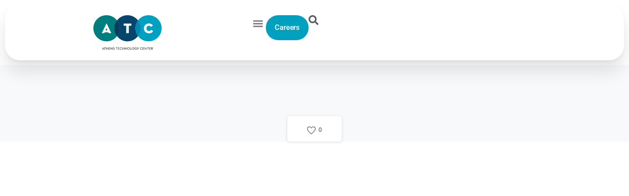

--- FILE ---
content_type: text/html; charset=UTF-8
request_url: https://www.atc.gr/client-item/nbg-securities/
body_size: 24059
content:
<!doctype html>
<html lang="en-US">

<head>
	<meta charset="UTF-8">
	<meta name="viewport" content="width=device-width, initial-scale=1">
	<link rel="profile" href="https://gmpg.org/xfn/11">
	<link rel="pingback" href="https://www.atc.gr/xmlrpc.php" />
		<!-- Custom Consent Mode -->
	<script>
    window.dataLayer = window.dataLayer || [];
    function gtag() {
        dataLayer.push(arguments);
    }
    gtag("consent", "default", {
        ad_storage: "denied",
        ad_user_data: "denied",
        ad_personalization: "denied",
        analytics_storage: "denied",
        functionality_storage: "denied",
        personalization_storage: "denied",
        security_storage: "granted",
        wait_for_update: 2000,
    });
    gtag("set", "ads_data_redaction", true);
    gtag("set", "url_passthrough", false);
	</script>

	<!-- Google Tag Manager -->
	<script>
		(function(w, d, s, l, i) {
			w[l] = w[l] || [];
			w[l].push({
				'gtm.start': new Date().getTime(),
				event: 'gtm.js'
			});
			var f = d.getElementsByTagName(s)[0],
				j = d.createElement(s),
				dl = l != 'dataLayer' ? '&l=' + l : '';
			j.async = true;
			j.src =
				'https://www.googletagmanager.com/gtm.js?id=' + i + dl;
			f.parentNode.insertBefore(j, f);
		})(window, document, 'script', 'dataLayer', 'GTM-TP5M7NM');
	</script>
	<!-- End Google Tag Manager -->
	        <style>
        html {
            --pix-pagetransition-bg: #FFFFFF;
        }
        </style>
        <meta name='robots' content='noindex, follow' />
	<style>img:is([sizes="auto" i], [sizes^="auto," i]) { contain-intrinsic-size: 3000px 1500px }</style>
	<script id="cookieyes" type="text/javascript" src="https://cdn-cookieyes.com/client_data/97cdd0dbe7d09185d941f018/script.js"></script>
	<!-- This site is optimized with the Yoast SEO plugin v25.5 - https://yoast.com/wordpress/plugins/seo/ -->
	<title>NBG Securities | ATC</title>
	<meta property="og:locale" content="en_US" />
	<meta property="og:type" content="article" />
	<meta property="og:title" content="NBG Securities | ATC" />
	<meta property="og:url" content="https://www.atc.gr/client-item/nbg-securities/" />
	<meta property="og:site_name" content="ATC" />
	<meta property="article:publisher" content="https://www.facebook.com/athenstechnologycenter/?ref=py_c" />
	<meta property="article:modified_time" content="2021-02-19T16:53:02+00:00" />
	<meta property="og:image" content="https://www.atc.gr/wp-content/uploads/2021/01/NBG-Securities_nbglogo.png" />
	<meta property="og:image:width" content="203" />
	<meta property="og:image:height" content="50" />
	<meta property="og:image:type" content="image/png" />
	<meta name="twitter:card" content="summary_large_image" />
	<meta name="twitter:site" content="@atc_gr" />
	<script type="application/ld+json" class="yoast-schema-graph">{"@context":"https://schema.org","@graph":[{"@type":"WebPage","@id":"https://www.atc.gr/client-item/nbg-securities/","url":"https://www.atc.gr/client-item/nbg-securities/","name":"NBG Securities | ATC","isPartOf":{"@id":"https://www.atc.gr/#website"},"primaryImageOfPage":{"@id":"https://www.atc.gr/client-item/nbg-securities/#primaryimage"},"image":{"@id":"https://www.atc.gr/client-item/nbg-securities/#primaryimage"},"thumbnailUrl":"https://www.atc.gr/wp-content/uploads/2021/01/NBG-Securities_nbglogo.png","datePublished":"2021-01-26T14:30:36+00:00","dateModified":"2021-02-19T16:53:02+00:00","breadcrumb":{"@id":"https://www.atc.gr/client-item/nbg-securities/#breadcrumb"},"inLanguage":"en-US","potentialAction":[{"@type":"ReadAction","target":["https://www.atc.gr/client-item/nbg-securities/"]}]},{"@type":"ImageObject","inLanguage":"en-US","@id":"https://www.atc.gr/client-item/nbg-securities/#primaryimage","url":"https://www.atc.gr/wp-content/uploads/2021/01/NBG-Securities_nbglogo.png","contentUrl":"https://www.atc.gr/wp-content/uploads/2021/01/NBG-Securities_nbglogo.png","width":203,"height":50,"caption":"client logo"},{"@type":"BreadcrumbList","@id":"https://www.atc.gr/client-item/nbg-securities/#breadcrumb","itemListElement":[{"@type":"ListItem","position":1,"name":"Home","item":"https://www.atc.gr/"},{"@type":"ListItem","position":2,"name":"Portfolio","item":"https://www.atc.gr/client-item/"},{"@type":"ListItem","position":3,"name":"NBG Securities"}]},{"@type":"WebSite","@id":"https://www.atc.gr/#website","url":"https://www.atc.gr/","name":"ATC","description":"Athens Technology Center","publisher":{"@id":"https://www.atc.gr/#organization"},"potentialAction":[{"@type":"SearchAction","target":{"@type":"EntryPoint","urlTemplate":"https://www.atc.gr/?s={search_term_string}"},"query-input":{"@type":"PropertyValueSpecification","valueRequired":true,"valueName":"search_term_string"}}],"inLanguage":"en-US"},{"@type":"Organization","@id":"https://www.atc.gr/#organization","name":"Athens Technology Center","url":"https://www.atc.gr/","logo":{"@type":"ImageObject","inLanguage":"en-US","@id":"https://www.atc.gr/#/schema/logo/image/","url":"https://atc.gr/wp-content/uploads/2020/11/ATC-logo.svg","contentUrl":"https://atc.gr/wp-content/uploads/2020/11/ATC-logo.svg","width":1,"height":1,"caption":"Athens Technology Center"},"image":{"@id":"https://www.atc.gr/#/schema/logo/image/"},"sameAs":["https://www.facebook.com/athenstechnologycenter/?ref=py_c","https://x.com/atc_gr","https://www.linkedin.com/company/athens-technology-center/","https://www.youtube.com/channel/UCj0Uvdm8IxvXdtdCcEWVR-Q"]}]}</script>
	<!-- / Yoast SEO plugin. -->


<link rel='dns-prefetch' href='//static.addtoany.com' />
<link rel="alternate" type="application/rss+xml" title="ATC &raquo; Feed" href="https://www.atc.gr/feed/" />
<link rel="alternate" type="application/rss+xml" title="ATC &raquo; Comments Feed" href="https://www.atc.gr/comments/feed/" />
<meta name="robots" content="noindex,nofollow"/><script type="text/javascript">
/* <![CDATA[ */
window._wpemojiSettings = {"baseUrl":"https:\/\/s.w.org\/images\/core\/emoji\/16.0.1\/72x72\/","ext":".png","svgUrl":"https:\/\/s.w.org\/images\/core\/emoji\/16.0.1\/svg\/","svgExt":".svg","source":{"concatemoji":"https:\/\/www.atc.gr\/wp-includes\/js\/wp-emoji-release.min.js?ver=a35e88924b6ac77c48d843bd325fe062"}};
/*! This file is auto-generated */
!function(s,n){var o,i,e;function c(e){try{var t={supportTests:e,timestamp:(new Date).valueOf()};sessionStorage.setItem(o,JSON.stringify(t))}catch(e){}}function p(e,t,n){e.clearRect(0,0,e.canvas.width,e.canvas.height),e.fillText(t,0,0);var t=new Uint32Array(e.getImageData(0,0,e.canvas.width,e.canvas.height).data),a=(e.clearRect(0,0,e.canvas.width,e.canvas.height),e.fillText(n,0,0),new Uint32Array(e.getImageData(0,0,e.canvas.width,e.canvas.height).data));return t.every(function(e,t){return e===a[t]})}function u(e,t){e.clearRect(0,0,e.canvas.width,e.canvas.height),e.fillText(t,0,0);for(var n=e.getImageData(16,16,1,1),a=0;a<n.data.length;a++)if(0!==n.data[a])return!1;return!0}function f(e,t,n,a){switch(t){case"flag":return n(e,"\ud83c\udff3\ufe0f\u200d\u26a7\ufe0f","\ud83c\udff3\ufe0f\u200b\u26a7\ufe0f")?!1:!n(e,"\ud83c\udde8\ud83c\uddf6","\ud83c\udde8\u200b\ud83c\uddf6")&&!n(e,"\ud83c\udff4\udb40\udc67\udb40\udc62\udb40\udc65\udb40\udc6e\udb40\udc67\udb40\udc7f","\ud83c\udff4\u200b\udb40\udc67\u200b\udb40\udc62\u200b\udb40\udc65\u200b\udb40\udc6e\u200b\udb40\udc67\u200b\udb40\udc7f");case"emoji":return!a(e,"\ud83e\udedf")}return!1}function g(e,t,n,a){var r="undefined"!=typeof WorkerGlobalScope&&self instanceof WorkerGlobalScope?new OffscreenCanvas(300,150):s.createElement("canvas"),o=r.getContext("2d",{willReadFrequently:!0}),i=(o.textBaseline="top",o.font="600 32px Arial",{});return e.forEach(function(e){i[e]=t(o,e,n,a)}),i}function t(e){var t=s.createElement("script");t.src=e,t.defer=!0,s.head.appendChild(t)}"undefined"!=typeof Promise&&(o="wpEmojiSettingsSupports",i=["flag","emoji"],n.supports={everything:!0,everythingExceptFlag:!0},e=new Promise(function(e){s.addEventListener("DOMContentLoaded",e,{once:!0})}),new Promise(function(t){var n=function(){try{var e=JSON.parse(sessionStorage.getItem(o));if("object"==typeof e&&"number"==typeof e.timestamp&&(new Date).valueOf()<e.timestamp+604800&&"object"==typeof e.supportTests)return e.supportTests}catch(e){}return null}();if(!n){if("undefined"!=typeof Worker&&"undefined"!=typeof OffscreenCanvas&&"undefined"!=typeof URL&&URL.createObjectURL&&"undefined"!=typeof Blob)try{var e="postMessage("+g.toString()+"("+[JSON.stringify(i),f.toString(),p.toString(),u.toString()].join(",")+"));",a=new Blob([e],{type:"text/javascript"}),r=new Worker(URL.createObjectURL(a),{name:"wpTestEmojiSupports"});return void(r.onmessage=function(e){c(n=e.data),r.terminate(),t(n)})}catch(e){}c(n=g(i,f,p,u))}t(n)}).then(function(e){for(var t in e)n.supports[t]=e[t],n.supports.everything=n.supports.everything&&n.supports[t],"flag"!==t&&(n.supports.everythingExceptFlag=n.supports.everythingExceptFlag&&n.supports[t]);n.supports.everythingExceptFlag=n.supports.everythingExceptFlag&&!n.supports.flag,n.DOMReady=!1,n.readyCallback=function(){n.DOMReady=!0}}).then(function(){return e}).then(function(){var e;n.supports.everything||(n.readyCallback(),(e=n.source||{}).concatemoji?t(e.concatemoji):e.wpemoji&&e.twemoji&&(t(e.twemoji),t(e.wpemoji)))}))}((window,document),window._wpemojiSettings);
/* ]]> */
</script>
<style id='wp-emoji-styles-inline-css' type='text/css'>

	img.wp-smiley, img.emoji {
		display: inline !important;
		border: none !important;
		box-shadow: none !important;
		height: 1em !important;
		width: 1em !important;
		margin: 0 0.07em !important;
		vertical-align: -0.1em !important;
		background: none !important;
		padding: 0 !important;
	}
</style>
<link rel='stylesheet' id='wp-block-library-css' href='https://www.atc.gr/wp-includes/css/dist/block-library/style.min.css?ver=a35e88924b6ac77c48d843bd325fe062' type='text/css' media='all' />
<style id='pixfort-core-pix-small-search-style-inline-css' type='text/css'>


</style>
<style id='pixfort-core-pix-recent-posts-style-inline-css' type='text/css'>
.recent-posts-block{margin:0;padding:0;list-style:none}.recent-posts-block .pix-list-item{margin-bottom:10px;width:100%;clear:both}.recent-posts-block .pix-card{position:relative;max-width:100%;background-color:#212529;padding:0px;background-clip:border-box;border:0px solid rgba(0,0,0,.125);border-radius:5px}.recent-posts-block .pix-card a{color:#fff;text-decoration:none;pointer-events:none}.recent-posts-block .pix-card .d-flex{height:auto}.recent-posts-block .pix-fit-cover{position:absolute;top:0;left:0;width:100%;height:100%;-o-object-fit:cover;object-fit:cover}.recent-posts-block .pix-opacity-4{opacity:.4}.recent-posts-block .pix-hover-opacity-6:hover{opacity:.6}.recent-posts-block .pix-opacity-5{opacity:.5}.recent-posts-block .pix-opacity-7{opacity:.7}.recent-posts-block .pix-hover-opacity-10:hover{opacity:1}.recent-posts-block .pix-mb-10{margin-bottom:10px}.recent-posts-block .pix-p-20{padding:20px}.recent-posts-block .line-clamp-2{display:-webkit-box;-webkit-line-clamp:2;-webkit-box-orient:vertical;overflow:hidden}.recent-posts-block .rounded-xl{border-radius:.5rem}.recent-posts-block .shadow-hover:hover{-webkit-box-shadow:0 .5rem 1rem rgba(0,0,0,.15);box-shadow:0 .5rem 1rem rgba(0,0,0,.15)}.recent-posts-block .fly-sm{-webkit-transition:-webkit-transform .2s ease-in-out;transition:-webkit-transform .2s ease-in-out;transition:transform .2s ease-in-out;transition:transform .2s ease-in-out, -webkit-transform .2s ease-in-out}.recent-posts-block .fly-sm:hover{-webkit-transform:translateY(-5px);transform:translateY(-5px)}.recent-posts-block img{max-width:100%;height:auto}.recent-posts-block .pixfort-likes-small{color:var(--pix-gray-1) !important}

</style>
<style id='pixfort-core-pix-promo-box-style-inline-css' type='text/css'>
.wp-block-pixfort-core-pix-promo-box .pix-promo-box{position:relative;min-height:350px;border-radius:5px;overflow:hidden;background-color:#212529;margin:1rem 0;display:-webkit-box;display:-ms-flexbox;display:flex;-webkit-box-align:end;-ms-flex-align:end;align-items:flex-end}.wp-block-pixfort-core-pix-promo-box .pix-promo-box:hover svg{margin-left:8px}.wp-block-pixfort-core-pix-promo-box .pix-promo-box img{-webkit-transition:all .4s cubic-bezier(0.165, 0.84, 0.44, 1);transition:all .4s cubic-bezier(0.165, 0.84, 0.44, 1);opacity:.4;-webkit-transform:none;transform:none}.wp-block-pixfort-core-pix-promo-box .pix-promo-box img:hover{opacity:.6;-webkit-transform:scale(1.05);transform:scale(1.05)}.wp-block-pixfort-core-pix-promo-box .pix-promo-box-bg{position:absolute;top:0;left:0;right:0;bottom:0;z-index:1}.wp-block-pixfort-core-pix-promo-box .pix-promo-box-bg img{width:100%;height:100%;-o-object-fit:cover;object-fit:cover}.wp-block-pixfort-core-pix-promo-box .pix-promo-box-badge{display:inline-block;z-index:2;background-color:rgba(0,0,0,.5);color:hsla(0,0%,100%,.5);padding:.25rem .5rem;border-radius:.25rem;font-size:.875rem}.wp-block-pixfort-core-pix-promo-box .pix-promo-box-content{position:relative;z-index:2;padding:2rem;color:#fff;text-shadow:0 1px 2px rgba(0,0,0,.2)}.wp-block-pixfort-core-pix-promo-box .pix-promo-box-content h4{margin-top:10px;margin-bottom:10px;font-size:30px;font-weight:600}.wp-block-pixfort-core-pix-promo-box .pix-promo-box-content a{display:inline-block;color:hsla(0,0%,100%,.6) !important;font-weight:700;text-decoration:none;font-size:16px;line-height:1.4;display:-webkit-box;display:-ms-flexbox;display:flex;-webkit-box-align:center;-ms-flex-align:center;align-items:center;-webkit-box-shadow:none !important;box-shadow:none !important}.wp-block-pixfort-core-pix-promo-box .pix-promo-box-content a svg{width:1em;height:1em;-webkit-transition:all .4s cubic-bezier(0.165, 0.84, 0.44, 1);transition:all .4s cubic-bezier(0.165, 0.84, 0.44, 1)}

</style>
<style id='pixfort-core-categories-style-inline-css' type='text/css'>
.pix_categories_widget a{display:-webkit-box;display:-ms-flexbox;display:flex;-webkit-box-align:center;-ms-flex-align:center;align-items:center;width:100%;-webkit-box-pack:center;-ms-flex-pack:center;justify-content:center;background-color:#fff;-webkit-box-shadow:0 2px 5px rgba(0,0,0,.08);box-shadow:0 2px 5px rgba(0,0,0,.08);-webkit-transition:all .2s;transition:all .2s;border-radius:.375rem;margin-bottom:10px;padding:5px;text-align:center;font-size:14px;font-weight:700;color:inherit;min-height:40px;text-decoration:none;color:#6c757d}.pix_categories_widget a:hover{-webkit-box-shadow:0 4px 8px rgba(0,0,0,.12);box-shadow:0 4px 8px rgba(0,0,0,.12);color:#212529}

</style>
<style id='pixfort-core-social-links-style-inline-css' type='text/css'>
.social-links-block{display:-webkit-box;display:-ms-flexbox;display:flex;gap:10px}.social-links-block a{text-decoration:none;color:inherit}.social-links-block img{width:24px;height:24px}.wp-block-pixfort-core-social-links .pix-social_widget{display:-webkit-box;display:-ms-flexbox;display:flex;-ms-flex-wrap:wrap;flex-wrap:wrap;-webkit-box-align:center;-ms-flex-align:center;align-items:center}.wp-block-pixfort-core-social-links .pix-icon-preview{line-height:0}.wp-block-pixfort-core-social-links .pix-icon-preview img{width:20px;height:20px;opacity:.7;-webkit-transition:all .4s ease;transition:all .4s ease}.wp-block-pixfort-core-social-links .pix-social-item:hover .pix-icon-preview img{opacity:1}.wp-block-pixfort-core-social-links .d-inline-block{width:40px;height:40px;border-radius:5px;-webkit-transition:all .4s ease;transition:all .4s ease}.wp-block-pixfort-core-social-links .shadow-sm{-webkit-box-shadow:0 .125rem .25rem rgba(0,0,0,.075);box-shadow:0 .125rem .25rem rgba(0,0,0,.075);border-radius:100%}.wp-block-pixfort-core-social-links .shadow-hover-sm:hover{-webkit-box-shadow:0 .25rem .5rem rgba(0,0,0,.09);box-shadow:0 .25rem .5rem rgba(0,0,0,.09)}.wp-block-pixfort-core-social-links .fly-sm{-webkit-transition:all .4s cubic-bezier(0.165, 0.84, 0.44, 1);transition:all .4s cubic-bezier(0.165, 0.84, 0.44, 1)}.wp-block-pixfort-core-social-links .fly-sm:hover{-webkit-transform:translateY(-3px);transform:translateY(-3px)}.wp-block-pixfort-core-social-links .pix-mr-10{margin-right:10px}.wp-block-pixfort-core-social-links .mb-2{margin-bottom:.5rem}.wp-block-pixfort-core-social-links .pix-py-10{padding-top:10px;padding-bottom:10px}.wp-block-pixfort-core-social-links .d-flex{display:-webkit-box;display:-ms-flexbox;display:flex}.wp-block-pixfort-core-social-links .align-items-center{-webkit-box-align:center;-ms-flex-align:center;align-items:center}.wp-block-pixfort-core-social-links .justify-content-center{-webkit-box-pack:center;-ms-flex-pack:center;justify-content:center}.wp-block-pixfort-core-social-links .h-100{height:100%}.wp-block-pixfort-core-social-links .text-body-default{color:#333}.wp-block-pixfort-core-social-links .bg-white{background-color:#fff}

</style>
<link rel='stylesheet' id='fontawesome-free-css' href='https://www.atc.gr/wp-content/plugins/getwid/vendors/fontawesome-free/css/all.min.css?ver=5.5.0' type='text/css' media='all' />
<link rel='stylesheet' id='slick-css' href='https://www.atc.gr/wp-content/plugins/getwid/vendors/slick/slick/slick.min.css?ver=1.9.0' type='text/css' media='all' />
<link rel='stylesheet' id='slick-theme-css' href='https://www.atc.gr/wp-content/plugins/getwid/vendors/slick/slick/slick-theme.min.css?ver=1.9.0' type='text/css' media='all' />
<link rel='stylesheet' id='mp-fancybox-css' href='https://www.atc.gr/wp-content/plugins/getwid/vendors/mp-fancybox/jquery.fancybox.min.css?ver=3.5.7-mp.1' type='text/css' media='all' />
<link rel='stylesheet' id='getwid-blocks-css' href='https://www.atc.gr/wp-content/plugins/getwid/assets/css/blocks.style.css?ver=2.1.1' type='text/css' media='all' />
<style id='getwid-blocks-inline-css' type='text/css'>
.wp-block-getwid-section .wp-block-getwid-section__wrapper .wp-block-getwid-section__inner-wrapper{max-width: 640px;}
</style>
<style id='global-styles-inline-css' type='text/css'>
:root{--wp--preset--aspect-ratio--square: 1;--wp--preset--aspect-ratio--4-3: 4/3;--wp--preset--aspect-ratio--3-4: 3/4;--wp--preset--aspect-ratio--3-2: 3/2;--wp--preset--aspect-ratio--2-3: 2/3;--wp--preset--aspect-ratio--16-9: 16/9;--wp--preset--aspect-ratio--9-16: 9/16;--wp--preset--color--black: #000000;--wp--preset--color--cyan-bluish-gray: #abb8c3;--wp--preset--color--white: #ffffff;--wp--preset--color--pale-pink: #f78da7;--wp--preset--color--vivid-red: #cf2e2e;--wp--preset--color--luminous-vivid-orange: #ff6900;--wp--preset--color--luminous-vivid-amber: #fcb900;--wp--preset--color--light-green-cyan: #7bdcb5;--wp--preset--color--vivid-green-cyan: #00d084;--wp--preset--color--pale-cyan-blue: #8ed1fc;--wp--preset--color--vivid-cyan-blue: #0693e3;--wp--preset--color--vivid-purple: #9b51e0;--wp--preset--gradient--vivid-cyan-blue-to-vivid-purple: linear-gradient(135deg,rgba(6,147,227,1) 0%,rgb(155,81,224) 100%);--wp--preset--gradient--light-green-cyan-to-vivid-green-cyan: linear-gradient(135deg,rgb(122,220,180) 0%,rgb(0,208,130) 100%);--wp--preset--gradient--luminous-vivid-amber-to-luminous-vivid-orange: linear-gradient(135deg,rgba(252,185,0,1) 0%,rgba(255,105,0,1) 100%);--wp--preset--gradient--luminous-vivid-orange-to-vivid-red: linear-gradient(135deg,rgba(255,105,0,1) 0%,rgb(207,46,46) 100%);--wp--preset--gradient--very-light-gray-to-cyan-bluish-gray: linear-gradient(135deg,rgb(238,238,238) 0%,rgb(169,184,195) 100%);--wp--preset--gradient--cool-to-warm-spectrum: linear-gradient(135deg,rgb(74,234,220) 0%,rgb(151,120,209) 20%,rgb(207,42,186) 40%,rgb(238,44,130) 60%,rgb(251,105,98) 80%,rgb(254,248,76) 100%);--wp--preset--gradient--blush-light-purple: linear-gradient(135deg,rgb(255,206,236) 0%,rgb(152,150,240) 100%);--wp--preset--gradient--blush-bordeaux: linear-gradient(135deg,rgb(254,205,165) 0%,rgb(254,45,45) 50%,rgb(107,0,62) 100%);--wp--preset--gradient--luminous-dusk: linear-gradient(135deg,rgb(255,203,112) 0%,rgb(199,81,192) 50%,rgb(65,88,208) 100%);--wp--preset--gradient--pale-ocean: linear-gradient(135deg,rgb(255,245,203) 0%,rgb(182,227,212) 50%,rgb(51,167,181) 100%);--wp--preset--gradient--electric-grass: linear-gradient(135deg,rgb(202,248,128) 0%,rgb(113,206,126) 100%);--wp--preset--gradient--midnight: linear-gradient(135deg,rgb(2,3,129) 0%,rgb(40,116,252) 100%);--wp--preset--font-size--small: 13px;--wp--preset--font-size--medium: 20px;--wp--preset--font-size--large: 36px;--wp--preset--font-size--x-large: 42px;--wp--preset--spacing--20: 0.44rem;--wp--preset--spacing--30: 0.67rem;--wp--preset--spacing--40: 1rem;--wp--preset--spacing--50: 1.5rem;--wp--preset--spacing--60: 2.25rem;--wp--preset--spacing--70: 3.38rem;--wp--preset--spacing--80: 5.06rem;--wp--preset--shadow--natural: 6px 6px 9px rgba(0, 0, 0, 0.2);--wp--preset--shadow--deep: 12px 12px 50px rgba(0, 0, 0, 0.4);--wp--preset--shadow--sharp: 6px 6px 0px rgba(0, 0, 0, 0.2);--wp--preset--shadow--outlined: 6px 6px 0px -3px rgba(255, 255, 255, 1), 6px 6px rgba(0, 0, 0, 1);--wp--preset--shadow--crisp: 6px 6px 0px rgba(0, 0, 0, 1);}:where(body) { margin: 0; }.wp-site-blocks > .alignleft { float: left; margin-right: 2em; }.wp-site-blocks > .alignright { float: right; margin-left: 2em; }.wp-site-blocks > .aligncenter { justify-content: center; margin-left: auto; margin-right: auto; }:where(.is-layout-flex){gap: 0.5em;}:where(.is-layout-grid){gap: 0.5em;}.is-layout-flow > .alignleft{float: left;margin-inline-start: 0;margin-inline-end: 2em;}.is-layout-flow > .alignright{float: right;margin-inline-start: 2em;margin-inline-end: 0;}.is-layout-flow > .aligncenter{margin-left: auto !important;margin-right: auto !important;}.is-layout-constrained > .alignleft{float: left;margin-inline-start: 0;margin-inline-end: 2em;}.is-layout-constrained > .alignright{float: right;margin-inline-start: 2em;margin-inline-end: 0;}.is-layout-constrained > .aligncenter{margin-left: auto !important;margin-right: auto !important;}.is-layout-constrained > :where(:not(.alignleft):not(.alignright):not(.alignfull)){margin-left: auto !important;margin-right: auto !important;}body .is-layout-flex{display: flex;}.is-layout-flex{flex-wrap: wrap;align-items: center;}.is-layout-flex > :is(*, div){margin: 0;}body .is-layout-grid{display: grid;}.is-layout-grid > :is(*, div){margin: 0;}body{padding-top: 0px;padding-right: 0px;padding-bottom: 0px;padding-left: 0px;}a:where(:not(.wp-element-button)){text-decoration: underline;}:root :where(.wp-element-button, .wp-block-button__link){background-color: #32373c;border-width: 0;color: #fff;font-family: inherit;font-size: inherit;line-height: inherit;padding: calc(0.667em + 2px) calc(1.333em + 2px);text-decoration: none;}.has-black-color{color: var(--wp--preset--color--black) !important;}.has-cyan-bluish-gray-color{color: var(--wp--preset--color--cyan-bluish-gray) !important;}.has-white-color{color: var(--wp--preset--color--white) !important;}.has-pale-pink-color{color: var(--wp--preset--color--pale-pink) !important;}.has-vivid-red-color{color: var(--wp--preset--color--vivid-red) !important;}.has-luminous-vivid-orange-color{color: var(--wp--preset--color--luminous-vivid-orange) !important;}.has-luminous-vivid-amber-color{color: var(--wp--preset--color--luminous-vivid-amber) !important;}.has-light-green-cyan-color{color: var(--wp--preset--color--light-green-cyan) !important;}.has-vivid-green-cyan-color{color: var(--wp--preset--color--vivid-green-cyan) !important;}.has-pale-cyan-blue-color{color: var(--wp--preset--color--pale-cyan-blue) !important;}.has-vivid-cyan-blue-color{color: var(--wp--preset--color--vivid-cyan-blue) !important;}.has-vivid-purple-color{color: var(--wp--preset--color--vivid-purple) !important;}.has-black-background-color{background-color: var(--wp--preset--color--black) !important;}.has-cyan-bluish-gray-background-color{background-color: var(--wp--preset--color--cyan-bluish-gray) !important;}.has-white-background-color{background-color: var(--wp--preset--color--white) !important;}.has-pale-pink-background-color{background-color: var(--wp--preset--color--pale-pink) !important;}.has-vivid-red-background-color{background-color: var(--wp--preset--color--vivid-red) !important;}.has-luminous-vivid-orange-background-color{background-color: var(--wp--preset--color--luminous-vivid-orange) !important;}.has-luminous-vivid-amber-background-color{background-color: var(--wp--preset--color--luminous-vivid-amber) !important;}.has-light-green-cyan-background-color{background-color: var(--wp--preset--color--light-green-cyan) !important;}.has-vivid-green-cyan-background-color{background-color: var(--wp--preset--color--vivid-green-cyan) !important;}.has-pale-cyan-blue-background-color{background-color: var(--wp--preset--color--pale-cyan-blue) !important;}.has-vivid-cyan-blue-background-color{background-color: var(--wp--preset--color--vivid-cyan-blue) !important;}.has-vivid-purple-background-color{background-color: var(--wp--preset--color--vivid-purple) !important;}.has-black-border-color{border-color: var(--wp--preset--color--black) !important;}.has-cyan-bluish-gray-border-color{border-color: var(--wp--preset--color--cyan-bluish-gray) !important;}.has-white-border-color{border-color: var(--wp--preset--color--white) !important;}.has-pale-pink-border-color{border-color: var(--wp--preset--color--pale-pink) !important;}.has-vivid-red-border-color{border-color: var(--wp--preset--color--vivid-red) !important;}.has-luminous-vivid-orange-border-color{border-color: var(--wp--preset--color--luminous-vivid-orange) !important;}.has-luminous-vivid-amber-border-color{border-color: var(--wp--preset--color--luminous-vivid-amber) !important;}.has-light-green-cyan-border-color{border-color: var(--wp--preset--color--light-green-cyan) !important;}.has-vivid-green-cyan-border-color{border-color: var(--wp--preset--color--vivid-green-cyan) !important;}.has-pale-cyan-blue-border-color{border-color: var(--wp--preset--color--pale-cyan-blue) !important;}.has-vivid-cyan-blue-border-color{border-color: var(--wp--preset--color--vivid-cyan-blue) !important;}.has-vivid-purple-border-color{border-color: var(--wp--preset--color--vivid-purple) !important;}.has-vivid-cyan-blue-to-vivid-purple-gradient-background{background: var(--wp--preset--gradient--vivid-cyan-blue-to-vivid-purple) !important;}.has-light-green-cyan-to-vivid-green-cyan-gradient-background{background: var(--wp--preset--gradient--light-green-cyan-to-vivid-green-cyan) !important;}.has-luminous-vivid-amber-to-luminous-vivid-orange-gradient-background{background: var(--wp--preset--gradient--luminous-vivid-amber-to-luminous-vivid-orange) !important;}.has-luminous-vivid-orange-to-vivid-red-gradient-background{background: var(--wp--preset--gradient--luminous-vivid-orange-to-vivid-red) !important;}.has-very-light-gray-to-cyan-bluish-gray-gradient-background{background: var(--wp--preset--gradient--very-light-gray-to-cyan-bluish-gray) !important;}.has-cool-to-warm-spectrum-gradient-background{background: var(--wp--preset--gradient--cool-to-warm-spectrum) !important;}.has-blush-light-purple-gradient-background{background: var(--wp--preset--gradient--blush-light-purple) !important;}.has-blush-bordeaux-gradient-background{background: var(--wp--preset--gradient--blush-bordeaux) !important;}.has-luminous-dusk-gradient-background{background: var(--wp--preset--gradient--luminous-dusk) !important;}.has-pale-ocean-gradient-background{background: var(--wp--preset--gradient--pale-ocean) !important;}.has-electric-grass-gradient-background{background: var(--wp--preset--gradient--electric-grass) !important;}.has-midnight-gradient-background{background: var(--wp--preset--gradient--midnight) !important;}.has-small-font-size{font-size: var(--wp--preset--font-size--small) !important;}.has-medium-font-size{font-size: var(--wp--preset--font-size--medium) !important;}.has-large-font-size{font-size: var(--wp--preset--font-size--large) !important;}.has-x-large-font-size{font-size: var(--wp--preset--font-size--x-large) !important;}
:where(.wp-block-post-template.is-layout-flex){gap: 1.25em;}:where(.wp-block-post-template.is-layout-grid){gap: 1.25em;}
:where(.wp-block-columns.is-layout-flex){gap: 2em;}:where(.wp-block-columns.is-layout-grid){gap: 2em;}
:root :where(.wp-block-pullquote){font-size: 1.5em;line-height: 1.6;}
</style>
<link rel='stylesheet' id='essentials-child-style-css' href='https://www.atc.gr/wp-content/themes/essentials-child/style.css?ver=1.0.3' type='text/css' media='all' />
<link rel='stylesheet' id='pixfort-bootstrap-css' href='https://www.atc.gr/wp-content/themes/essentials/inc/css/bootstrap.min.css?ver=3.2.20' type='text/css' media='all' />
<style id='pix-intro-handle-inline-css' type='text/css'>

        body:not(.render) .pix-overlay-item {
            opacity: 0 !important;
        }
        body:not(.pix-loaded) .pix-wpml-header-btn {
            opacity: 0;
        }
            html:not(.render) {
                background: var(--pix-pagetransition-bg)  !important;
            }
            .pix-page-loading-bg:after {
                content: " ";
                position: fixed;
                top: 0;
                left: 0;
                width: 100vw;
                height: 100vh;
                display: block;
                background: var(--pix-pagetransition-bg) !important;
                pointer-events: none;
                transform-style: flat;
                transform: scaleX(1);
                transition: transform .3s cubic-bezier(.27,.76,.38,.87);
                transform-origin: right center;
                z-index: 99999999999999999999;
            }
            body.render .pix-page-loading-bg:after {
                transform: scaleX(0);
                transform-origin: left center;
            }
</style>
<link rel='stylesheet' id='elementor-frontend-css' href='https://www.atc.gr/wp-content/uploads/elementor/css/custom-frontend.min.css?ver=1766415166' type='text/css' media='all' />
<link rel='stylesheet' id='widget-image-css' href='https://www.atc.gr/wp-content/plugins/elementor/assets/css/widget-image.min.css?ver=3.30.3' type='text/css' media='all' />
<link rel='stylesheet' id='widget-heading-css' href='https://www.atc.gr/wp-content/plugins/elementor/assets/css/widget-heading.min.css?ver=3.30.3' type='text/css' media='all' />
<link rel='stylesheet' id='widget-nav-menu-css' href='https://www.atc.gr/wp-content/uploads/elementor/css/custom-pro-widget-nav-menu.min.css?ver=1766415166' type='text/css' media='all' />
<link rel='stylesheet' id='widget-mega-menu-css' href='https://www.atc.gr/wp-content/uploads/elementor/css/custom-pro-widget-mega-menu.min.css?ver=1766415166' type='text/css' media='all' />
<link rel='stylesheet' id='widget-search-css' href='https://www.atc.gr/wp-content/plugins/elementor-pro/assets/css/widget-search.min.css?ver=3.30.1' type='text/css' media='all' />
<link rel='stylesheet' id='e-animation-fadeIn-css' href='https://www.atc.gr/wp-content/plugins/elementor/assets/lib/animations/styles/fadeIn.min.css?ver=3.30.3' type='text/css' media='all' />
<link rel='stylesheet' id='widget-off-canvas-css' href='https://www.atc.gr/wp-content/plugins/elementor-pro/assets/css/widget-off-canvas.min.css?ver=3.30.1' type='text/css' media='all' />
<link rel='stylesheet' id='e-sticky-css' href='https://www.atc.gr/wp-content/plugins/elementor-pro/assets/css/modules/sticky.min.css?ver=3.30.1' type='text/css' media='all' />
<link rel='stylesheet' id='elementor-post-24065-css' href='https://www.atc.gr/wp-content/uploads/elementor/css/post-24065.css?ver=1766415167' type='text/css' media='all' />
<link rel='stylesheet' id='font-awesome-5-all-css' href='https://www.atc.gr/wp-content/plugins/elementor/assets/lib/font-awesome/css/all.min.css?ver=3.30.3' type='text/css' media='all' />
<link rel='stylesheet' id='font-awesome-4-shim-css' href='https://www.atc.gr/wp-content/plugins/elementor/assets/lib/font-awesome/css/v4-shims.min.css?ver=3.30.3' type='text/css' media='all' />
<link rel='stylesheet' id='wpdt-elementor-widget-font-css' href='https://www.atc.gr/wp-content/plugins/wpdatatables/integrations/page_builders/elementor/css/style.css?ver=6.3.3.3' type='text/css' media='all' />
<link rel='stylesheet' id='elementor-post-28165-css' href='https://www.atc.gr/wp-content/uploads/elementor/css/post-28165.css?ver=1766415168' type='text/css' media='all' />
<link rel='stylesheet' id='leaflet-css' href='https://www.atc.gr/wp-content/plugins/osm-map-elementor/assets/leaflet/leaflet.css?ver=a35e88924b6ac77c48d843bd325fe062' type='text/css' media='all' />
<link rel='stylesheet' id='mapbox-gl-css' href='https://www.atc.gr/wp-content/plugins/osm-map-elementor/assets/css/mapbox-gl.css?ver=a35e88924b6ac77c48d843bd325fe062' type='text/css' media='all' />
<link rel='stylesheet' id='leaflet-fa-markers-css' href='https://www.atc.gr/wp-content/plugins/osm-map-elementor/assets/leaflet-fa-markers/L.Icon.FontAwesome.css?ver=a35e88924b6ac77c48d843bd325fe062' type='text/css' media='all' />
<link rel='stylesheet' id='osm-map-elementor-css' href='https://www.atc.gr/wp-content/plugins/osm-map-elementor/assets/css/osm-map-elementor.css?ver=a35e88924b6ac77c48d843bd325fe062' type='text/css' media='all' />
<link rel='stylesheet' id='font-awesome-free-css' href='https://www.atc.gr/wp-content/plugins/osm-map-elementor/assets/fontawesome-free/css/all.min.css?ver=a35e88924b6ac77c48d843bd325fe062' type='text/css' media='all' />
<link rel='stylesheet' id='tablepress-default-css' href='https://www.atc.gr/wp-content/tablepress-combined.min.css?ver=18' type='text/css' media='all' />
<link rel='stylesheet' id='pixfort-core-style-css' href='https://www.atc.gr/wp-content/uploads/wp-scss-cache/pix-essentials-style-2.css?ver=135663402' type='text/css' media='all' />
<link rel='stylesheet' id='pixfort-main-styles-css' href='https://www.atc.gr/wp-content/plugins/pixfort-core/includes/assets/css/common/main.min.css?ver=3.2.21' type='text/css' media='all' />
<link rel='stylesheet' id='ms-main-css' href='https://www.atc.gr/wp-content/plugins/masterslider/public/assets/css/masterslider.main.css?ver=3.7.7' type='text/css' media='all' />
<link rel='stylesheet' id='ms-custom-css' href='https://www.atc.gr/wp-content/uploads/masterslider/custom.css?ver=1.3' type='text/css' media='all' />
<link rel='stylesheet' id='addtoany-css' href='https://www.atc.gr/wp-content/plugins/add-to-any/addtoany.min.css?ver=1.16' type='text/css' media='all' />
<style id='addtoany-inline-css' type='text/css'>
.addtoany_list.a2a_kit_size_32 a:not(.addtoany_special_service)>span {
	border-radius: 0.3rem;
    box-shadow: 0 1px 5px 0 rgba(0, 0, 0, 0.15);
}

.addtoany_list a:not(.addtoany_special_service)>span {
	border-radius: 0.3rem !important;
    box-shadow: 0 1px 5px 0 rgba(0, 0, 0, 0.15);
}

.addtoany_header {
	font-family: "Poppins", sans-serif !important;
    letter-spacing: -0.03rem;
	color: #495057 !important;
	font-weight: 700 !important;
	font-size: 1.2rem;
	padding-right: 20px;
}

.addtoany_content {
	display: flex;
    margin-top: 5%;
}

@media only screen and (max-width: 767px) {
	.addtoany_content {
		flex-direction: column;
	}
}
</style>
<link rel='stylesheet' id='pixfort-header-styles-css' href='https://www.atc.gr/wp-content/plugins/pixfort-core/includes/assets/css/header.min.css?ver=3.2.21' type='text/css' media='all' />
<link rel='stylesheet' id='elementor-gf-local-roboto-css' href='https://www.atc.gr/wp-content/uploads/elementor/google-fonts/css/roboto.css?ver=1747318891' type='text/css' media='all' />
<link rel='stylesheet' id='elementor-gf-local-robotoslab-css' href='https://www.atc.gr/wp-content/uploads/elementor/google-fonts/css/robotoslab.css?ver=1747318896' type='text/css' media='all' />
<script type="text/javascript" src="https://www.atc.gr/wp-includes/js/jquery/jquery.min.js?ver=3.7.1" id="jquery-core-js"></script>
<script type="text/javascript" src="https://www.atc.gr/wp-content/plugins/masterslider/includes/modules/elementor/assets/js/elementor-widgets.js?ver=3.7.7" id="masterslider-elementor-widgets-js"></script>
<script type="text/javascript" id="addtoany-core-js-before">
/* <![CDATA[ */
window.a2a_config=window.a2a_config||{};a2a_config.callbacks=[];a2a_config.overlays=[];a2a_config.templates={};
a2a_config.icon_color="#ffffff,#adb5bd";
/* ]]> */
</script>
<script type="text/javascript" defer src="https://static.addtoany.com/menu/page.js" id="addtoany-core-js"></script>
<script type="text/javascript" defer src="https://www.atc.gr/wp-content/plugins/add-to-any/addtoany.min.js?ver=1.1" id="addtoany-jquery-js"></script>
<script type="text/javascript" id="pixfort-options-script-header-js-after">
/* <![CDATA[ */
jQuery(function($) {
    $('.clients-page-porfolio-all .portfolio_grid').each( function() {
           
      var link =  $(this).find('a');
    
      link.attr('href', '#');

      link.on('click',function (e){
        e.preventDefault();
      });      
	
    });
});
/* ]]> */
</script>
<script type="text/javascript" src="https://www.atc.gr/wp-content/plugins/elementor/assets/lib/font-awesome/js/v4-shims.min.js?ver=3.30.3" id="font-awesome-4-shim-js"></script>
<script type="text/javascript" src="https://www.atc.gr/wp-content/plugins/osm-map-elementor/assets/leaflet/leaflet.js?ver=1.3.0" id="leaflet-js"></script>
<script type="text/javascript" src="https://www.atc.gr/wp-content/plugins/osm-map-elementor/assets/js/mapbox-gl.js?ver=1.3.0" id="mapbox-gl-js"></script>
<script type="text/javascript" src="https://www.atc.gr/wp-content/plugins/osm-map-elementor/assets/leaflet/leaflet-mapbox-gl.js?ver=1.3.0" id="leaflet-mapbox-gl-js"></script>
<script type="text/javascript" src="https://www.atc.gr/wp-content/plugins/osm-map-elementor/assets/leaflet-fa-markers/L.Icon.FontAwesome.js?ver=1.3.0" id="leaflet-fa-markers-js"></script>
<script></script><link rel="https://api.w.org/" href="https://www.atc.gr/wp-json/" /><link rel="alternate" title="JSON" type="application/json" href="https://www.atc.gr/wp-json/wp/v2/portfolio/17821" /><link rel='shortlink' href='https://www.atc.gr/?p=17821' />
<link rel="alternate" title="oEmbed (JSON)" type="application/json+oembed" href="https://www.atc.gr/wp-json/oembed/1.0/embed?url=https%3A%2F%2Fwww.atc.gr%2Fclient-item%2Fnbg-securities%2F" />
<link rel="alternate" title="oEmbed (XML)" type="text/xml+oembed" href="https://www.atc.gr/wp-json/oembed/1.0/embed?url=https%3A%2F%2Fwww.atc.gr%2Fclient-item%2Fnbg-securities%2F&#038;format=xml" />
<script>var ms_grabbing_curosr='https://www.atc.gr/wp-content/plugins/masterslider/public/assets/css/common/grabbing.cur',ms_grab_curosr='https://www.atc.gr/wp-content/plugins/masterslider/public/assets/css/common/grab.cur';</script>
<meta name="generator" content="MasterSlider 3.7.7 - Responsive Touch Image Slider" />
<!-- Global site tag (gtag.js) - Google Analytics -->
<script async src="https://www.googletagmanager.com/gtag/js?id=UA-16257636-3"></script>
<script>
  window.dataLayer = window.dataLayer || [];
  function gtag(){dataLayer.push(arguments);}
  gtag('js', new Date());

  gtag('config', 'UA-16257636-3', { 'anonymize_ip': true });
</script>

<!-- Google Tag Manager -->
<script>(function(w,d,s,l,i){w[l]=w[l]||[];w[l].push({'gtm.start':
new Date().getTime(),event:'gtm.js'});var f=d.getElementsByTagName(s)[0],
j=d.createElement(s),dl=l!='dataLayer'?'&l='+l:'';j.async=true;j.src=
'https://www.googletagmanager.com/gtm.js?id='+i+dl;f.parentNode.insertBefore(j,f);
})(window,document,'script','dataLayer','GTM-TP5M7NM');</script>
<!-- End Google Tag Manager -->

<meta name="generator" content="Elementor 3.30.3; features: e_font_icon_svg, additional_custom_breakpoints; settings: css_print_method-external, google_font-enabled, font_display-auto">
			<style>
				.e-con.e-parent:nth-of-type(n+4):not(.e-lazyloaded):not(.e-no-lazyload),
				.e-con.e-parent:nth-of-type(n+4):not(.e-lazyloaded):not(.e-no-lazyload) * {
					background-image: none !important;
				}
				@media screen and (max-height: 1024px) {
					.e-con.e-parent:nth-of-type(n+3):not(.e-lazyloaded):not(.e-no-lazyload),
					.e-con.e-parent:nth-of-type(n+3):not(.e-lazyloaded):not(.e-no-lazyload) * {
						background-image: none !important;
					}
				}
				@media screen and (max-height: 640px) {
					.e-con.e-parent:nth-of-type(n+2):not(.e-lazyloaded):not(.e-no-lazyload),
					.e-con.e-parent:nth-of-type(n+2):not(.e-lazyloaded):not(.e-no-lazyload) * {
						background-image: none !important;
					}
				}
			</style>
			<meta name="generator" content="Powered by WPBakery Page Builder - drag and drop page builder for WordPress."/>
<meta name="generator" content="Powered by Slider Revolution 6.7.15 - responsive, Mobile-Friendly Slider Plugin for WordPress with comfortable drag and drop interface." />
<link rel="icon" href="https://www.atc.gr/wp-content/uploads/2020/11/balls-sm.svg" sizes="32x32" />
<link rel="icon" href="https://www.atc.gr/wp-content/uploads/2020/11/balls-sm.svg" sizes="192x192" />
<link rel="apple-touch-icon" href="https://www.atc.gr/wp-content/uploads/2020/11/balls-sm.svg" />
<meta name="msapplication-TileImage" content="https://www.atc.gr/wp-content/uploads/2020/11/balls-sm.svg" />
<script>function setREVStartSize(e){
			//window.requestAnimationFrame(function() {
				window.RSIW = window.RSIW===undefined ? window.innerWidth : window.RSIW;
				window.RSIH = window.RSIH===undefined ? window.innerHeight : window.RSIH;
				try {
					var pw = document.getElementById(e.c).parentNode.offsetWidth,
						newh;
					pw = pw===0 || isNaN(pw) || (e.l=="fullwidth" || e.layout=="fullwidth") ? window.RSIW : pw;
					e.tabw = e.tabw===undefined ? 0 : parseInt(e.tabw);
					e.thumbw = e.thumbw===undefined ? 0 : parseInt(e.thumbw);
					e.tabh = e.tabh===undefined ? 0 : parseInt(e.tabh);
					e.thumbh = e.thumbh===undefined ? 0 : parseInt(e.thumbh);
					e.tabhide = e.tabhide===undefined ? 0 : parseInt(e.tabhide);
					e.thumbhide = e.thumbhide===undefined ? 0 : parseInt(e.thumbhide);
					e.mh = e.mh===undefined || e.mh=="" || e.mh==="auto" ? 0 : parseInt(e.mh,0);
					if(e.layout==="fullscreen" || e.l==="fullscreen")
						newh = Math.max(e.mh,window.RSIH);
					else{
						e.gw = Array.isArray(e.gw) ? e.gw : [e.gw];
						for (var i in e.rl) if (e.gw[i]===undefined || e.gw[i]===0) e.gw[i] = e.gw[i-1];
						e.gh = e.el===undefined || e.el==="" || (Array.isArray(e.el) && e.el.length==0)? e.gh : e.el;
						e.gh = Array.isArray(e.gh) ? e.gh : [e.gh];
						for (var i in e.rl) if (e.gh[i]===undefined || e.gh[i]===0) e.gh[i] = e.gh[i-1];
											
						var nl = new Array(e.rl.length),
							ix = 0,
							sl;
						e.tabw = e.tabhide>=pw ? 0 : e.tabw;
						e.thumbw = e.thumbhide>=pw ? 0 : e.thumbw;
						e.tabh = e.tabhide>=pw ? 0 : e.tabh;
						e.thumbh = e.thumbhide>=pw ? 0 : e.thumbh;
						for (var i in e.rl) nl[i] = e.rl[i]<window.RSIW ? 0 : e.rl[i];
						sl = nl[0];
						for (var i in nl) if (sl>nl[i] && nl[i]>0) { sl = nl[i]; ix=i;}
						var m = pw>(e.gw[ix]+e.tabw+e.thumbw) ? 1 : (pw-(e.tabw+e.thumbw)) / (e.gw[ix]);
						newh =  (e.gh[ix] * m) + (e.tabh + e.thumbh);
					}
					var el = document.getElementById(e.c);
					if (el!==null && el) el.style.height = newh+"px";
					el = document.getElementById(e.c+"_wrapper");
					if (el!==null && el) {
						el.style.height = newh+"px";
						el.style.display = "block";
					}
				} catch(e){
					console.log("Failure at Presize of Slider:" + e)
				}
			//});
		  };</script>
		<style type="text/css" id="wp-custom-css">
			.contact-form-style input[type="checkbox"] {
	width: 15px !important;
}

.clients-slider a.client:hover:after{
	content:"\f0c1";
	font-family: 'FontAwesome';
}

.elementor-widget-container ul {
    list-style: disc;
}

.saveCost-graph{
	z-index:-9999990!important;
}

.tab-w-50{
	z-index:999999!important;
}

/* @media (min-width:900px){
.slide-in-container{
	display:inline!important;
}
}

@media (max-width:899px){
	.slide-in-container{
	width:auto!important;
}
}

[data-anim-type="pix-sliding-text"] .slide-in-container,
.single.single-post .pix-main-intro .text-body-default{
    white-space: normal!important;
}
@media (max-width:899px){
.breadcrumb{
	font-size:9px;
	white-space: normal!important;
}
}

.pix-sliding-headline-2 .slide-in-container.animated{
	padding-right:0px;
} */		</style>
		<noscript><style> .wpb_animate_when_almost_visible { opacity: 1; }</style></noscript></head>

<body class="wp-singular portfolio-template-default single single-portfolio postid-17821 wp-custom-logo wp-theme-essentials wp-child-theme-essentials-child _masterslider _msp_version_3.7.7  pix-is-sticky-footer   site-render-default wpb-js-composer js-comp-ver-7.8 vc_responsive elementor-default elementor-kit-24065" style="">
		<!-- Google Tag Manager (noscript) -->
	<noscript><iframe src="https://www.googletagmanager.com/ns.html?id=GTM-TP5M7NM" height="0" width="0" style="display:none;visibility:hidden"></iframe></noscript>
	<!-- End Google Tag Manager (noscript) -->
		<div class="pix-page-loading-bg"></div>
	            <div class="pix-loading-circ-path"></div>
        	<div id="page" class="site">
				<div data-elementor-type="header" data-elementor-id="28165" class="elementor elementor-28165 elementor-location-header" data-elementor-post-type="elementor_library">
			<div class="elementor-element elementor-element-9890ea9 elementor-hidden-tablet elementor-hidden-mobile e-flex e-con-boxed e-con e-parent" data-id="9890ea9" data-element_type="container" id="desk" data-settings="{&quot;background_background&quot;:&quot;classic&quot;}">
					<div class="e-con-inner">
		<div class="elementor-element elementor-element-3d580ef e-con-full e-flex e-con e-child" data-id="3d580ef" data-element_type="container" id="menu-shadow" data-settings="{&quot;background_background&quot;:&quot;classic&quot;,&quot;sticky&quot;:&quot;top&quot;,&quot;sticky_on&quot;:[&quot;desktop&quot;],&quot;sticky_offset&quot;:10,&quot;sticky_effects_offset&quot;:0,&quot;sticky_anchor_link_offset&quot;:0}">
		<div class="elementor-element elementor-element-f9d4a61 e-con-full e-flex e-con e-child" data-id="f9d4a61" data-element_type="container">
				<div class="elementor-element elementor-element-c6877fa elementor-widget elementor-widget-theme-site-logo elementor-widget-image" data-id="c6877fa" data-element_type="widget" data-widget_type="theme-site-logo.default">
											<a href="https://www.atc.gr">
			<img width="240" height="123" src="https://www.atc.gr/wp-content/uploads/2020/11/ATC-logo.png" class="attachment-full size-full wp-image-13764" alt="Athens Technology Center logo small" />				</a>
											</div>
				</div>
		<div class="elementor-element elementor-element-f39b63e e-con-full e-flex e-con e-child" data-id="f39b63e" data-element_type="container">
				<div class="elementor-element elementor-element-3a1fdc2 e-full_width e-n-menu-layout-horizontal e-n-menu-tablet elementor-widget elementor-widget-n-menu" data-id="3a1fdc2" data-element_type="widget" data-settings="{&quot;menu_items&quot;:[{&quot;item_title&quot;:&quot;Solutions&quot;,&quot;_id&quot;:&quot;7796d82&quot;,&quot;item_dropdown_content&quot;:&quot;yes&quot;,&quot;item_link&quot;:{&quot;url&quot;:&quot;&quot;,&quot;is_external&quot;:&quot;&quot;,&quot;nofollow&quot;:&quot;&quot;,&quot;custom_attributes&quot;:&quot;&quot;},&quot;item_icon&quot;:{&quot;value&quot;:&quot;&quot;,&quot;library&quot;:&quot;&quot;},&quot;item_icon_active&quot;:null,&quot;element_id&quot;:&quot;&quot;},{&quot;item_title&quot;:&quot;AI-Enabled Solutions&quot;,&quot;item_dropdown_content&quot;:&quot;yes&quot;,&quot;_id&quot;:&quot;17c1b3b&quot;,&quot;element_id&quot;:&quot;ai-enabled-solution&quot;,&quot;item_link&quot;:{&quot;url&quot;:&quot;&quot;,&quot;is_external&quot;:&quot;&quot;,&quot;nofollow&quot;:&quot;&quot;,&quot;custom_attributes&quot;:&quot;&quot;},&quot;item_icon&quot;:{&quot;value&quot;:&quot;&quot;,&quot;library&quot;:&quot;&quot;},&quot;item_icon_active&quot;:null},{&quot;item_title&quot;:&quot;Innovation Lab&quot;,&quot;item_dropdown_content&quot;:&quot;&quot;,&quot;item_link&quot;:{&quot;url&quot;:&quot;\/#InnovationLab&quot;,&quot;is_external&quot;:&quot;&quot;,&quot;nofollow&quot;:&quot;&quot;,&quot;custom_attributes&quot;:&quot;&quot;},&quot;_id&quot;:&quot;616f080&quot;,&quot;item_icon&quot;:{&quot;value&quot;:&quot;&quot;,&quot;library&quot;:&quot;&quot;},&quot;item_icon_active&quot;:null,&quot;element_id&quot;:&quot;&quot;},{&quot;item_title&quot;:&quot;Clients&quot;,&quot;item_dropdown_content&quot;:&quot;yes&quot;,&quot;_id&quot;:&quot;ad3401c&quot;,&quot;element_id&quot;:&quot;client&quot;,&quot;item_link&quot;:{&quot;url&quot;:&quot;&quot;,&quot;is_external&quot;:&quot;&quot;,&quot;nofollow&quot;:&quot;&quot;,&quot;custom_attributes&quot;:&quot;&quot;},&quot;item_icon&quot;:{&quot;value&quot;:&quot;&quot;,&quot;library&quot;:&quot;&quot;},&quot;item_icon_active&quot;:null},{&quot;item_title&quot;:&quot;About Us&quot;,&quot;item_dropdown_content&quot;:&quot;&quot;,&quot;item_link&quot;:{&quot;url&quot;:&quot;https:\/\/www.atc.gr\/about-us\/&quot;,&quot;is_external&quot;:&quot;&quot;,&quot;nofollow&quot;:&quot;&quot;,&quot;custom_attributes&quot;:&quot;&quot;},&quot;_id&quot;:&quot;f6b575a&quot;,&quot;item_icon&quot;:{&quot;value&quot;:&quot;&quot;,&quot;library&quot;:&quot;&quot;},&quot;item_icon_active&quot;:null,&quot;element_id&quot;:&quot;&quot;},{&quot;item_title&quot;:&quot;News&quot;,&quot;item_dropdown_content&quot;:&quot;&quot;,&quot;item_link&quot;:{&quot;url&quot;:&quot;https:\/\/www.atc.gr\/news\/&quot;,&quot;is_external&quot;:&quot;&quot;,&quot;nofollow&quot;:&quot;&quot;,&quot;custom_attributes&quot;:&quot;&quot;},&quot;_id&quot;:&quot;0d9d439&quot;,&quot;item_icon&quot;:{&quot;value&quot;:&quot;&quot;,&quot;library&quot;:&quot;&quot;},&quot;item_icon_active&quot;:null,&quot;element_id&quot;:&quot;&quot;}],&quot;horizontal_scroll_mobile&quot;:&quot;disable&quot;,&quot;content_width&quot;:&quot;full_width&quot;,&quot;item_layout&quot;:&quot;horizontal&quot;,&quot;open_on&quot;:&quot;hover&quot;,&quot;horizontal_scroll&quot;:&quot;disable&quot;,&quot;breakpoint_selector&quot;:&quot;tablet&quot;,&quot;menu_item_title_distance_from_content&quot;:{&quot;unit&quot;:&quot;px&quot;,&quot;size&quot;:0,&quot;sizes&quot;:[]},&quot;menu_item_title_distance_from_content_tablet&quot;:{&quot;unit&quot;:&quot;px&quot;,&quot;size&quot;:&quot;&quot;,&quot;sizes&quot;:[]},&quot;menu_item_title_distance_from_content_mobile&quot;:{&quot;unit&quot;:&quot;px&quot;,&quot;size&quot;:&quot;&quot;,&quot;sizes&quot;:[]}}" data-widget_type="mega-menu.default">
							<nav class="e-n-menu" data-widget-number="609" aria-label="Menu">
					<button class="e-n-menu-toggle" id="menu-toggle-609" aria-haspopup="true" aria-expanded="false" aria-controls="menubar-609" aria-label="Menu Toggle">
			<span class="e-n-menu-toggle-icon e-open">
				<svg class="e-font-icon-svg e-eicon-menu-bar" viewBox="0 0 1000 1000" xmlns="http://www.w3.org/2000/svg"><path d="M104 333H896C929 333 958 304 958 271S929 208 896 208H104C71 208 42 237 42 271S71 333 104 333ZM104 583H896C929 583 958 554 958 521S929 458 896 458H104C71 458 42 487 42 521S71 583 104 583ZM104 833H896C929 833 958 804 958 771S929 708 896 708H104C71 708 42 737 42 771S71 833 104 833Z"></path></svg>			</span>
			<span class="e-n-menu-toggle-icon e-close">
				<svg class="e-font-icon-svg e-eicon-close" viewBox="0 0 1000 1000" xmlns="http://www.w3.org/2000/svg"><path d="M742 167L500 408 258 167C246 154 233 150 217 150 196 150 179 158 167 167 154 179 150 196 150 212 150 229 154 242 171 254L408 500 167 742C138 771 138 800 167 829 196 858 225 858 254 829L496 587 738 829C750 842 767 846 783 846 800 846 817 842 829 829 842 817 846 804 846 783 846 767 842 750 829 737L588 500 833 258C863 229 863 200 833 171 804 137 775 137 742 167Z"></path></svg>			</span>
		</button>
					<div class="e-n-menu-wrapper" id="menubar-609" aria-labelledby="menu-toggle-609">
				<ul class="e-n-menu-heading">
								<li class="e-n-menu-item">
				<div id="e-n-menu-title-6091" class="e-n-menu-title">
					<div class="e-n-menu-title-container">												<span class="e-n-menu-title-text">
							Solutions						</span>
					</div>											<button id="e-n-menu-dropdown-icon-6091" class="e-n-menu-dropdown-icon e-focus" data-tab-index="1" aria-haspopup="true" aria-expanded="false" aria-controls="e-n-menu-content-6091" >
							<span class="e-n-menu-dropdown-icon-opened">
								<svg aria-hidden="true" class="e-font-icon-svg e-fas-caret-up" viewBox="0 0 320 512" xmlns="http://www.w3.org/2000/svg"><path d="M288.662 352H31.338c-17.818 0-26.741-21.543-14.142-34.142l128.662-128.662c7.81-7.81 20.474-7.81 28.284 0l128.662 128.662c12.6 12.599 3.676 34.142-14.142 34.142z"></path></svg>								<span class="elementor-screen-only">Close Solutions</span>
							</span>
							<span class="e-n-menu-dropdown-icon-closed">
								<svg aria-hidden="true" class="e-font-icon-svg e-fas-caret-down" viewBox="0 0 320 512" xmlns="http://www.w3.org/2000/svg"><path d="M31.3 192h257.3c17.8 0 26.7 21.5 14.1 34.1L174.1 354.8c-7.8 7.8-20.5 7.8-28.3 0L17.2 226.1C4.6 213.5 13.5 192 31.3 192z"></path></svg>								<span class="elementor-screen-only">Open Solutions</span>
							</span>
						</button>
									</div>
									<div class="e-n-menu-content">
						<div id="e-n-menu-content-6091" data-tab-index="1" aria-labelledby="e-n-menu-dropdown-icon-6091" class="elementor-element elementor-element-f2ee6bb e-con-full e-flex e-con e-child" data-id="f2ee6bb" data-element_type="container" data-settings="{&quot;background_background&quot;:&quot;classic&quot;}">
		<div class="elementor-element elementor-element-50b7fb6 e-con-full e-flex e-con e-child" data-id="50b7fb6" data-element_type="container">
				<div class="elementor-element elementor-element-d77f36c elementor-widget elementor-widget-heading" data-id="d77f36c" data-element_type="widget" data-widget_type="heading.default">
					<h2 class="elementor-heading-title elementor-size-default">Industry Focused</h2>				</div>
				<div class="elementor-element elementor-element-045b11c elementor-widget__width-initial elementor-nav-menu--dropdown-none elementor-widget elementor-widget-nav-menu" data-id="045b11c" data-element_type="widget" data-settings="{&quot;layout&quot;:&quot;vertical&quot;,&quot;submenu_icon&quot;:{&quot;value&quot;:&quot;&lt;i class=\&quot;\&quot;&gt;&lt;\/i&gt;&quot;,&quot;library&quot;:&quot;&quot;}}" data-widget_type="nav-menu.default">
								<nav aria-label="Menu" class="elementor-nav-menu--main elementor-nav-menu__container elementor-nav-menu--layout-vertical e--pointer-underline e--animation-fade">
				<ul id="menu-1-045b11c" class="elementor-nav-menu sm-vertical"><li class="menu-item menu-item-type-post_type menu-item-object-page menu-item-has-children menu-item-28138"><a href="https://www.atc.gr/smart-media/" class="elementor-item">News &amp; Content Management</a>
<ul class="sub-menu elementor-nav-menu--dropdown">
	<li class="menu-item menu-item-type-post_type menu-item-object-page menu-item-28163"><a href="https://www.atc.gr/ai-editorial-ecosystem-newsasset-plus/" class="elementor-sub-item">newsasset PLUS</a></li>
	<li class="menu-item menu-item-type-post_type menu-item-object-page menu-item-28158"><a href="https://www.atc.gr/newsasset-saas/" class="elementor-sub-item">newsasset SaaS</a></li>
	<li class="menu-item menu-item-type-custom menu-item-object-custom menu-item-28162"><a href="https://truly.media" class="elementor-sub-item">Fact-Checking</a></li>
</ul>
</li>
<li class="menu-item menu-item-type-post_type menu-item-object-page menu-item-28139"><a href="https://www.atc.gr/smart-factory/" class="elementor-item">Manufacturing ERP</a></li>
<li class="menu-item menu-item-type-post_type menu-item-object-page menu-item-28199"><a href="https://www.atc.gr/antifraud-solutions/" class="elementor-item">Insurance Fraud Detection</a></li>
<li class="menu-item menu-item-type-post_type menu-item-object-page menu-item-28330"><a href="https://www.atc.gr/smart-maritime-accounting/" class="elementor-item">Maritime Accounting</a></li>
</ul>			</nav>
						<nav class="elementor-nav-menu--dropdown elementor-nav-menu__container" aria-hidden="true">
				<ul id="menu-2-045b11c" class="elementor-nav-menu sm-vertical"><li class="menu-item menu-item-type-post_type menu-item-object-page menu-item-has-children menu-item-28138"><a href="https://www.atc.gr/smart-media/" class="elementor-item" tabindex="-1">News &amp; Content Management</a>
<ul class="sub-menu elementor-nav-menu--dropdown">
	<li class="menu-item menu-item-type-post_type menu-item-object-page menu-item-28163"><a href="https://www.atc.gr/ai-editorial-ecosystem-newsasset-plus/" class="elementor-sub-item" tabindex="-1">newsasset PLUS</a></li>
	<li class="menu-item menu-item-type-post_type menu-item-object-page menu-item-28158"><a href="https://www.atc.gr/newsasset-saas/" class="elementor-sub-item" tabindex="-1">newsasset SaaS</a></li>
	<li class="menu-item menu-item-type-custom menu-item-object-custom menu-item-28162"><a href="https://truly.media" class="elementor-sub-item" tabindex="-1">Fact-Checking</a></li>
</ul>
</li>
<li class="menu-item menu-item-type-post_type menu-item-object-page menu-item-28139"><a href="https://www.atc.gr/smart-factory/" class="elementor-item" tabindex="-1">Manufacturing ERP</a></li>
<li class="menu-item menu-item-type-post_type menu-item-object-page menu-item-28199"><a href="https://www.atc.gr/antifraud-solutions/" class="elementor-item" tabindex="-1">Insurance Fraud Detection</a></li>
<li class="menu-item menu-item-type-post_type menu-item-object-page menu-item-28330"><a href="https://www.atc.gr/smart-maritime-accounting/" class="elementor-item" tabindex="-1">Maritime Accounting</a></li>
</ul>			</nav>
						</div>
				</div>
		<div class="elementor-element elementor-element-4358a6b e-con-full e-flex e-con e-child" data-id="4358a6b" data-element_type="container">
				<div class="elementor-element elementor-element-734972f elementor-widget elementor-widget-heading" data-id="734972f" data-element_type="widget" data-widget_type="heading.default">
					<h2 class="elementor-heading-title elementor-size-default">Cross-Industry Capabilities</h2>				</div>
				<div class="elementor-element elementor-element-2b70743 elementor-widget__width-initial elementor-nav-menu--dropdown-tablet elementor-nav-menu__text-align-aside elementor-nav-menu--toggle elementor-nav-menu--burger elementor-widget elementor-widget-nav-menu" data-id="2b70743" data-element_type="widget" data-settings="{&quot;layout&quot;:&quot;vertical&quot;,&quot;submenu_icon&quot;:{&quot;value&quot;:&quot;&lt;svg class=\&quot;e-font-icon-svg e-fas-caret-down\&quot; viewBox=\&quot;0 0 320 512\&quot; xmlns=\&quot;http:\/\/www.w3.org\/2000\/svg\&quot;&gt;&lt;path d=\&quot;M31.3 192h257.3c17.8 0 26.7 21.5 14.1 34.1L174.1 354.8c-7.8 7.8-20.5 7.8-28.3 0L17.2 226.1C4.6 213.5 13.5 192 31.3 192z\&quot;&gt;&lt;\/path&gt;&lt;\/svg&gt;&quot;,&quot;library&quot;:&quot;fa-solid&quot;},&quot;toggle&quot;:&quot;burger&quot;}" data-widget_type="nav-menu.default">
								<nav aria-label="Menu" class="elementor-nav-menu--main elementor-nav-menu__container elementor-nav-menu--layout-vertical e--pointer-underline e--animation-fade">
				<ul id="menu-1-2b70743" class="elementor-nav-menu sm-vertical"><li class="menu-item menu-item-type-post_type menu-item-object-page menu-item-28168"><a href="https://www.atc.gr/smart-enterprise/" class="elementor-item">eLearning &amp; HCM</a></li>
<li class="menu-item menu-item-type-post_type menu-item-object-page menu-item-28170"><a href="https://www.atc.gr/corporate-newsroom/" class="elementor-item">Corporate Newsroom</a></li>
<li class="menu-item menu-item-type-post_type menu-item-object-page menu-item-28171"><a href="https://www.atc.gr/smart-software/" class="elementor-item">Custom Software Development</a></li>
</ul>			</nav>
					<div class="elementor-menu-toggle" role="button" tabindex="0" aria-label="Menu Toggle" aria-expanded="false">
			<svg aria-hidden="true" role="presentation" class="elementor-menu-toggle__icon--open e-font-icon-svg e-eicon-menu-bar" viewBox="0 0 1000 1000" xmlns="http://www.w3.org/2000/svg"><path d="M104 333H896C929 333 958 304 958 271S929 208 896 208H104C71 208 42 237 42 271S71 333 104 333ZM104 583H896C929 583 958 554 958 521S929 458 896 458H104C71 458 42 487 42 521S71 583 104 583ZM104 833H896C929 833 958 804 958 771S929 708 896 708H104C71 708 42 737 42 771S71 833 104 833Z"></path></svg><svg aria-hidden="true" role="presentation" class="elementor-menu-toggle__icon--close e-font-icon-svg e-eicon-close" viewBox="0 0 1000 1000" xmlns="http://www.w3.org/2000/svg"><path d="M742 167L500 408 258 167C246 154 233 150 217 150 196 150 179 158 167 167 154 179 150 196 150 212 150 229 154 242 171 254L408 500 167 742C138 771 138 800 167 829 196 858 225 858 254 829L496 587 738 829C750 842 767 846 783 846 800 846 817 842 829 829 842 817 846 804 846 783 846 767 842 750 829 737L588 500 833 258C863 229 863 200 833 171 804 137 775 137 742 167Z"></path></svg>		</div>
					<nav class="elementor-nav-menu--dropdown elementor-nav-menu__container" aria-hidden="true">
				<ul id="menu-2-2b70743" class="elementor-nav-menu sm-vertical"><li class="menu-item menu-item-type-post_type menu-item-object-page menu-item-28168"><a href="https://www.atc.gr/smart-enterprise/" class="elementor-item" tabindex="-1">eLearning &amp; HCM</a></li>
<li class="menu-item menu-item-type-post_type menu-item-object-page menu-item-28170"><a href="https://www.atc.gr/corporate-newsroom/" class="elementor-item" tabindex="-1">Corporate Newsroom</a></li>
<li class="menu-item menu-item-type-post_type menu-item-object-page menu-item-28171"><a href="https://www.atc.gr/smart-software/" class="elementor-item" tabindex="-1">Custom Software Development</a></li>
</ul>			</nav>
						</div>
				</div>
				</div>
							</div>
							</li>
					<li class="e-n-menu-item">
				<div id="ai-enabled-solution" class="e-n-menu-title">
					<div class="e-n-menu-title-container">												<span class="e-n-menu-title-text">
							AI-Enabled Solutions						</span>
					</div>											<button id="e-n-menu-dropdown-icon-6092" class="e-n-menu-dropdown-icon e-focus" data-tab-index="2" aria-haspopup="true" aria-expanded="false" aria-controls="e-n-menu-content-6092" >
							<span class="e-n-menu-dropdown-icon-opened">
								<svg aria-hidden="true" class="e-font-icon-svg e-fas-caret-up" viewBox="0 0 320 512" xmlns="http://www.w3.org/2000/svg"><path d="M288.662 352H31.338c-17.818 0-26.741-21.543-14.142-34.142l128.662-128.662c7.81-7.81 20.474-7.81 28.284 0l128.662 128.662c12.6 12.599 3.676 34.142-14.142 34.142z"></path></svg>								<span class="elementor-screen-only">Close AI-Enabled Solutions</span>
							</span>
							<span class="e-n-menu-dropdown-icon-closed">
								<svg aria-hidden="true" class="e-font-icon-svg e-fas-caret-down" viewBox="0 0 320 512" xmlns="http://www.w3.org/2000/svg"><path d="M31.3 192h257.3c17.8 0 26.7 21.5 14.1 34.1L174.1 354.8c-7.8 7.8-20.5 7.8-28.3 0L17.2 226.1C4.6 213.5 13.5 192 31.3 192z"></path></svg>								<span class="elementor-screen-only">Open AI-Enabled Solutions</span>
							</span>
						</button>
									</div>
									<div class="e-n-menu-content">
						<div id="e-n-menu-content-6092 lvl-one-menu" data-tab-index="2" aria-labelledby="e-n-menu-dropdown-icon-6092" class="elementor-element elementor-element-2740467 e-con-full e-flex e-con e-child" data-id="2740467" data-element_type="container">
		<div class="elementor-element elementor-element-48ca4f7 e-con-full e-flex e-con e-child" data-id="48ca4f7" data-element_type="container">
				<div class="elementor-element elementor-element-5a65577 elementor-nav-menu--dropdown-tablet elementor-nav-menu__text-align-aside elementor-nav-menu--toggle elementor-nav-menu--burger elementor-widget elementor-widget-nav-menu" data-id="5a65577" data-element_type="widget" data-settings="{&quot;layout&quot;:&quot;vertical&quot;,&quot;submenu_icon&quot;:{&quot;value&quot;:&quot;&lt;svg class=\&quot;e-font-icon-svg e-fas-caret-down\&quot; viewBox=\&quot;0 0 320 512\&quot; xmlns=\&quot;http:\/\/www.w3.org\/2000\/svg\&quot;&gt;&lt;path d=\&quot;M31.3 192h257.3c17.8 0 26.7 21.5 14.1 34.1L174.1 354.8c-7.8 7.8-20.5 7.8-28.3 0L17.2 226.1C4.6 213.5 13.5 192 31.3 192z\&quot;&gt;&lt;\/path&gt;&lt;\/svg&gt;&quot;,&quot;library&quot;:&quot;fa-solid&quot;},&quot;toggle&quot;:&quot;burger&quot;}" data-widget_type="nav-menu.default">
								<nav aria-label="Menu" class="elementor-nav-menu--main elementor-nav-menu__container elementor-nav-menu--layout-vertical e--pointer-underline e--animation-fade">
				<ul id="menu-1-5a65577" class="elementor-nav-menu sm-vertical"><li class="menu-item menu-item-type-post_type menu-item-object-page menu-item-28195"><a href="https://www.atc.gr/ai-powered-solutions/" class="elementor-item">AI Solutions for Industry &amp; Public Sector</a></li>
<li class="menu-item menu-item-type-post_type menu-item-object-page menu-item-28277"><a href="https://www.atc.gr/ai-tools-for-newsrooms/" class="elementor-item">AI Tools for Newsrooms &#038; Publishers</a></li>
<li class="menu-item menu-item-type-post_type menu-item-object-page menu-item-28172"><a href="https://www.atc.gr/antifraud-solutions/" class="elementor-item">AntiFraud</a></li>
<li class="menu-item menu-item-type-post_type menu-item-object-page menu-item-28173"><a href="https://www.atc.gr/corporate-newsroom/" class="elementor-item">Corporate Newsroom</a></li>
<li class="menu-item menu-item-type-post_type menu-item-object-page menu-item-28174"><a href="https://www.atc.gr/inflo/" class="elementor-item">Text-to-Speech</a></li>
<li class="menu-item menu-item-type-post_type menu-item-object-page menu-item-28175"><a href="https://www.atc.gr/smart-analytics/" class="elementor-item">Data Analytics</a></li>
</ul>			</nav>
					<div class="elementor-menu-toggle" role="button" tabindex="0" aria-label="Menu Toggle" aria-expanded="false">
			<svg aria-hidden="true" role="presentation" class="elementor-menu-toggle__icon--open e-font-icon-svg e-eicon-menu-bar" viewBox="0 0 1000 1000" xmlns="http://www.w3.org/2000/svg"><path d="M104 333H896C929 333 958 304 958 271S929 208 896 208H104C71 208 42 237 42 271S71 333 104 333ZM104 583H896C929 583 958 554 958 521S929 458 896 458H104C71 458 42 487 42 521S71 583 104 583ZM104 833H896C929 833 958 804 958 771S929 708 896 708H104C71 708 42 737 42 771S71 833 104 833Z"></path></svg><svg aria-hidden="true" role="presentation" class="elementor-menu-toggle__icon--close e-font-icon-svg e-eicon-close" viewBox="0 0 1000 1000" xmlns="http://www.w3.org/2000/svg"><path d="M742 167L500 408 258 167C246 154 233 150 217 150 196 150 179 158 167 167 154 179 150 196 150 212 150 229 154 242 171 254L408 500 167 742C138 771 138 800 167 829 196 858 225 858 254 829L496 587 738 829C750 842 767 846 783 846 800 846 817 842 829 829 842 817 846 804 846 783 846 767 842 750 829 737L588 500 833 258C863 229 863 200 833 171 804 137 775 137 742 167Z"></path></svg>		</div>
					<nav class="elementor-nav-menu--dropdown elementor-nav-menu__container" aria-hidden="true">
				<ul id="menu-2-5a65577" class="elementor-nav-menu sm-vertical"><li class="menu-item menu-item-type-post_type menu-item-object-page menu-item-28195"><a href="https://www.atc.gr/ai-powered-solutions/" class="elementor-item" tabindex="-1">AI Solutions for Industry &amp; Public Sector</a></li>
<li class="menu-item menu-item-type-post_type menu-item-object-page menu-item-28277"><a href="https://www.atc.gr/ai-tools-for-newsrooms/" class="elementor-item" tabindex="-1">AI Tools for Newsrooms &#038; Publishers</a></li>
<li class="menu-item menu-item-type-post_type menu-item-object-page menu-item-28172"><a href="https://www.atc.gr/antifraud-solutions/" class="elementor-item" tabindex="-1">AntiFraud</a></li>
<li class="menu-item menu-item-type-post_type menu-item-object-page menu-item-28173"><a href="https://www.atc.gr/corporate-newsroom/" class="elementor-item" tabindex="-1">Corporate Newsroom</a></li>
<li class="menu-item menu-item-type-post_type menu-item-object-page menu-item-28174"><a href="https://www.atc.gr/inflo/" class="elementor-item" tabindex="-1">Text-to-Speech</a></li>
<li class="menu-item menu-item-type-post_type menu-item-object-page menu-item-28175"><a href="https://www.atc.gr/smart-analytics/" class="elementor-item" tabindex="-1">Data Analytics</a></li>
</ul>			</nav>
						</div>
				</div>
				</div>
							</div>
							</li>
					<li class="e-n-menu-item">
				<div id="e-n-menu-title-6093" class="e-n-menu-title e-anchor">
					<a class="e-n-menu-title-container e-focus e-link" href="/#InnovationLab" aria-current="page">												<span class="e-n-menu-title-text">
							Innovation Lab						</span>
					</a>									</div>
							</li>
					<li class="e-n-menu-item">
				<div id="client" class="e-n-menu-title">
					<div class="e-n-menu-title-container">												<span class="e-n-menu-title-text">
							Clients						</span>
					</div>											<button id="e-n-menu-dropdown-icon-6094" class="e-n-menu-dropdown-icon e-focus" data-tab-index="4" aria-haspopup="true" aria-expanded="false" aria-controls="e-n-menu-content-6094" >
							<span class="e-n-menu-dropdown-icon-opened">
								<svg aria-hidden="true" class="e-font-icon-svg e-fas-caret-up" viewBox="0 0 320 512" xmlns="http://www.w3.org/2000/svg"><path d="M288.662 352H31.338c-17.818 0-26.741-21.543-14.142-34.142l128.662-128.662c7.81-7.81 20.474-7.81 28.284 0l128.662 128.662c12.6 12.599 3.676 34.142-14.142 34.142z"></path></svg>								<span class="elementor-screen-only">Close Clients</span>
							</span>
							<span class="e-n-menu-dropdown-icon-closed">
								<svg aria-hidden="true" class="e-font-icon-svg e-fas-caret-down" viewBox="0 0 320 512" xmlns="http://www.w3.org/2000/svg"><path d="M31.3 192h257.3c17.8 0 26.7 21.5 14.1 34.1L174.1 354.8c-7.8 7.8-20.5 7.8-28.3 0L17.2 226.1C4.6 213.5 13.5 192 31.3 192z"></path></svg>								<span class="elementor-screen-only">Open Clients</span>
							</span>
						</button>
									</div>
									<div class="e-n-menu-content">
						<div id="e-n-menu-content-6094" data-tab-index="4" aria-labelledby="e-n-menu-dropdown-icon-6094" class="elementor-element elementor-element-bdc0500 e-con-full e-flex e-con e-child" data-id="bdc0500" data-element_type="container">
		<div class="elementor-element elementor-element-303d57e e-con-full e-flex e-con e-child" data-id="303d57e" data-element_type="container">
				<div class="elementor-element elementor-element-bce9b86 elementor-nav-menu--dropdown-tablet elementor-nav-menu__text-align-aside elementor-nav-menu--toggle elementor-nav-menu--burger elementor-widget elementor-widget-nav-menu" data-id="bce9b86" data-element_type="widget" data-settings="{&quot;layout&quot;:&quot;vertical&quot;,&quot;submenu_icon&quot;:{&quot;value&quot;:&quot;&lt;svg class=\&quot;e-font-icon-svg e-fas-caret-down\&quot; viewBox=\&quot;0 0 320 512\&quot; xmlns=\&quot;http:\/\/www.w3.org\/2000\/svg\&quot;&gt;&lt;path d=\&quot;M31.3 192h257.3c17.8 0 26.7 21.5 14.1 34.1L174.1 354.8c-7.8 7.8-20.5 7.8-28.3 0L17.2 226.1C4.6 213.5 13.5 192 31.3 192z\&quot;&gt;&lt;\/path&gt;&lt;\/svg&gt;&quot;,&quot;library&quot;:&quot;fa-solid&quot;},&quot;toggle&quot;:&quot;burger&quot;}" data-widget_type="nav-menu.default">
								<nav aria-label="Menu" class="elementor-nav-menu--main elementor-nav-menu__container elementor-nav-menu--layout-vertical e--pointer-underline e--animation-fade">
				<ul id="menu-1-bce9b86" class="elementor-nav-menu sm-vertical"><li class="menu-item menu-item-type-post_type menu-item-object-page menu-item-28202"><a href="https://www.atc.gr/our-clients/" class="elementor-item">Our Clients</a></li>
<li class="menu-item menu-item-type-post_type menu-item-object-page menu-item-28197"><a href="https://www.atc.gr/case-studies/" class="elementor-item">Case Studies</a></li>
</ul>			</nav>
					<div class="elementor-menu-toggle" role="button" tabindex="0" aria-label="Menu Toggle" aria-expanded="false">
			<svg aria-hidden="true" role="presentation" class="elementor-menu-toggle__icon--open e-font-icon-svg e-eicon-menu-bar" viewBox="0 0 1000 1000" xmlns="http://www.w3.org/2000/svg"><path d="M104 333H896C929 333 958 304 958 271S929 208 896 208H104C71 208 42 237 42 271S71 333 104 333ZM104 583H896C929 583 958 554 958 521S929 458 896 458H104C71 458 42 487 42 521S71 583 104 583ZM104 833H896C929 833 958 804 958 771S929 708 896 708H104C71 708 42 737 42 771S71 833 104 833Z"></path></svg><svg aria-hidden="true" role="presentation" class="elementor-menu-toggle__icon--close e-font-icon-svg e-eicon-close" viewBox="0 0 1000 1000" xmlns="http://www.w3.org/2000/svg"><path d="M742 167L500 408 258 167C246 154 233 150 217 150 196 150 179 158 167 167 154 179 150 196 150 212 150 229 154 242 171 254L408 500 167 742C138 771 138 800 167 829 196 858 225 858 254 829L496 587 738 829C750 842 767 846 783 846 800 846 817 842 829 829 842 817 846 804 846 783 846 767 842 750 829 737L588 500 833 258C863 229 863 200 833 171 804 137 775 137 742 167Z"></path></svg>		</div>
					<nav class="elementor-nav-menu--dropdown elementor-nav-menu__container" aria-hidden="true">
				<ul id="menu-2-bce9b86" class="elementor-nav-menu sm-vertical"><li class="menu-item menu-item-type-post_type menu-item-object-page menu-item-28202"><a href="https://www.atc.gr/our-clients/" class="elementor-item" tabindex="-1">Our Clients</a></li>
<li class="menu-item menu-item-type-post_type menu-item-object-page menu-item-28197"><a href="https://www.atc.gr/case-studies/" class="elementor-item" tabindex="-1">Case Studies</a></li>
</ul>			</nav>
						</div>
				</div>
				</div>
							</div>
							</li>
					<li class="e-n-menu-item">
				<div id="e-n-menu-title-6095" class="e-n-menu-title">
					<a class="e-n-menu-title-container e-focus e-link" href="https://www.atc.gr/about-us/">												<span class="e-n-menu-title-text">
							About Us						</span>
					</a>									</div>
							</li>
					<li class="e-n-menu-item">
				<div id="e-n-menu-title-6096" class="e-n-menu-title">
					<a class="e-n-menu-title-container e-focus e-link" href="https://www.atc.gr/news/">												<span class="e-n-menu-title-text">
							News						</span>
					</a>									</div>
							</li>
						</ul>
			</div>
		</nav>
						</div>
				</div>
		<div class="elementor-element elementor-element-88333ce e-con-full e-flex e-con e-child" data-id="88333ce" data-element_type="container">
				<div class="elementor-element elementor-element-a3b5d84 elementor-widget elementor-widget-off-canvas" data-id="a3b5d84" data-element_type="widget" data-settings="{&quot;entrance_animation&quot;:&quot;fadeIn&quot;}" data-widget_type="off-canvas.default">
							<div id="off-canvas-a3b5d84" class="e-off-canvas" role="dialog" aria-hidden="true" aria-label="Off-Canvas" aria-modal="true" inert="" data-delay-child-handlers="true">
			<div class="e-off-canvas__overlay"></div>
			<div class="e-off-canvas__main">
				<div class="e-off-canvas__content">
					<div class="elementor-element elementor-element-ec66c10 e-con-full e-flex e-con e-child" data-id="ec66c10" data-element_type="container">
				<div class="elementor-element elementor-element-5f5b001 elementor-widget elementor-widget-search" data-id="5f5b001" data-element_type="widget" data-settings="{&quot;live_results&quot;:&quot;yes&quot;,&quot;submit_trigger&quot;:&quot;click_submit&quot;,&quot;pagination_type_options&quot;:&quot;none&quot;,&quot;results_is_dropdown_width&quot;:&quot;search_field&quot;}" data-widget_type="search.default">
							<search class="e-search hidden" role="search">
			<form class="e-search-form" action="https://www.atc.gr" method="get">

				
				<label class="e-search-label" for="search-5f5b001">
					<span class="elementor-screen-only">
						Search					</span>
									</label>

				<div class="e-search-input-wrapper">
					<input id="search-5f5b001" placeholder="Type to start searching..." class="e-search-input" type="search" name="s" value="" autocomplete="off" role="combobox" aria-autocomplete="list" aria-expanded="false" aria-controls="results-5f5b001" aria-haspopup="listbox">
					<svg aria-hidden="true" class="e-font-icon-svg e-fas-times" viewBox="0 0 352 512" xmlns="http://www.w3.org/2000/svg"><path d="M242.72 256l100.07-100.07c12.28-12.28 12.28-32.19 0-44.48l-22.24-22.24c-12.28-12.28-32.19-12.28-44.48 0L176 189.28 75.93 89.21c-12.28-12.28-32.19-12.28-44.48 0L9.21 111.45c-12.28 12.28-12.28 32.19 0 44.48L109.28 256 9.21 356.07c-12.28 12.28-12.28 32.19 0 44.48l22.24 22.24c12.28 12.28 32.2 12.28 44.48 0L176 322.72l100.07 100.07c12.28 12.28 32.2 12.28 44.48 0l22.24-22.24c12.28-12.28 12.28-32.19 0-44.48L242.72 256z"></path></svg>										<output id="results-5f5b001" class="e-search-results-container hide-loader" aria-live="polite" aria-atomic="true" aria-label="Results for search" tabindex="0">
						<div class="e-search-results"></div>
											</output>
									</div>
				
				
				<button class="e-search-submit  " type="submit">
					
										<span class="">
						Search					</span>
									</button>
				<input type="hidden" name="e_search_props" value="5f5b001-28165">
			</form>
		</search>
						</div>
				</div>
						</div>
			</div>
		</div>
						</div>
				<div class="elementor-element elementor-element-c831e4d elementor-align-center elementor-widget__width-auto elementor-widget elementor-widget-button" data-id="c831e4d" data-element_type="widget" data-widget_type="button.default">
										<a class="elementor-button elementor-button-link elementor-size-sm" href="https://apply.workable.com/athens-technology-center-1/" target="_blank">
						<span class="elementor-button-content-wrapper">
									<span class="elementor-button-text">Careers</span>
					</span>
					</a>
								</div>
				<div class="elementor-element elementor-element-2e048a2 elementor-view-default elementor-widget elementor-widget-icon" data-id="2e048a2" data-element_type="widget" data-widget_type="icon.default">
							<div class="elementor-icon-wrapper">
			<a class="elementor-icon" href="#elementor-action%3Aaction%3Doff_canvas%3Aopen%26settings%3DeyJpZCI6ImEzYjVkODQiLCJkaXNwbGF5TW9kZSI6Im9wZW4ifQ%3D%3D">
			<svg aria-hidden="true" class="e-font-icon-svg e-fas-search" viewBox="0 0 512 512" xmlns="http://www.w3.org/2000/svg"><path d="M505 442.7L405.3 343c-4.5-4.5-10.6-7-17-7H372c27.6-35.3 44-79.7 44-128C416 93.1 322.9 0 208 0S0 93.1 0 208s93.1 208 208 208c48.3 0 92.7-16.4 128-44v16.3c0 6.4 2.5 12.5 7 17l99.7 99.7c9.4 9.4 24.6 9.4 33.9 0l28.3-28.3c9.4-9.4 9.4-24.6.1-34zM208 336c-70.7 0-128-57.2-128-128 0-70.7 57.2-128 128-128 70.7 0 128 57.2 128 128 0 70.7-57.2 128-128 128z"></path></svg>			</a>
		</div>
						</div>
				</div>
				</div>
					</div>
				</div>
		<div class="elementor-element elementor-element-e4ffd29 elementor-hidden-desktop e-con-full e-flex e-con e-parent" data-id="e4ffd29" data-element_type="container" id="mob" data-settings="{&quot;background_background&quot;:&quot;classic&quot;,&quot;sticky&quot;:&quot;top&quot;,&quot;sticky_on&quot;:[&quot;tablet&quot;,&quot;mobile&quot;],&quot;sticky_offset&quot;:0,&quot;sticky_effects_offset&quot;:0,&quot;sticky_anchor_link_offset&quot;:0}">
		<div class="elementor-element elementor-element-b656068 e-con-full e-flex e-con e-child" data-id="b656068" data-element_type="container" id="menu-shadow" data-settings="{&quot;background_background&quot;:&quot;classic&quot;,&quot;sticky&quot;:&quot;top&quot;,&quot;sticky_on&quot;:[&quot;desktop&quot;],&quot;sticky_offset&quot;:10,&quot;sticky_effects_offset&quot;:0,&quot;sticky_anchor_link_offset&quot;:0}">
		<div class="elementor-element elementor-element-41d8102 e-con-full e-flex e-con e-child" data-id="41d8102" data-element_type="container">
				<div class="elementor-element elementor-element-f139b20 elementor-widget elementor-widget-theme-site-logo elementor-widget-image" data-id="f139b20" data-element_type="widget" data-widget_type="theme-site-logo.default">
											<a href="https://www.atc.gr">
			<img width="240" height="123" src="https://www.atc.gr/wp-content/uploads/2020/11/ATC-logo.png" class="attachment-full size-full wp-image-13764" alt="Athens Technology Center logo small" />				</a>
											</div>
				</div>
		<div class="elementor-element elementor-element-8950837 e-con-full e-flex e-con e-child" data-id="8950837" data-element_type="container">
				<div class="elementor-element elementor-element-9355e0e elementor-widget elementor-widget-off-canvas" data-id="9355e0e" data-element_type="widget" data-settings="{&quot;entrance_animation&quot;:&quot;fadeIn&quot;}" data-widget_type="off-canvas.default">
							<div id="off-canvas-9355e0e" class="e-off-canvas" role="dialog" aria-hidden="true" aria-label="Off-Canvas" aria-modal="true" inert="" data-delay-child-handlers="true">
			<div class="e-off-canvas__overlay"></div>
			<div class="e-off-canvas__main">
				<div class="e-off-canvas__content">
					<div class="elementor-element elementor-element-0077c09 e-con-full e-flex e-con e-child" data-id="0077c09" data-element_type="container">
				<div class="elementor-element elementor-element-b33c9c4 elementor-widget elementor-widget-search" data-id="b33c9c4" data-element_type="widget" data-settings="{&quot;live_results&quot;:&quot;yes&quot;,&quot;submit_trigger&quot;:&quot;click_submit&quot;,&quot;pagination_type_options&quot;:&quot;none&quot;,&quot;results_is_dropdown_width&quot;:&quot;search_field&quot;}" data-widget_type="search.default">
							<search class="e-search hidden" role="search">
			<form class="e-search-form" action="https://www.atc.gr" method="get">

				
				<label class="e-search-label" for="search-b33c9c4">
					<span class="elementor-screen-only">
						Search					</span>
									</label>

				<div class="e-search-input-wrapper">
					<input id="search-b33c9c4" placeholder="Type to start searching..." class="e-search-input" type="search" name="s" value="" autocomplete="off" role="combobox" aria-autocomplete="list" aria-expanded="false" aria-controls="results-b33c9c4" aria-haspopup="listbox">
					<svg aria-hidden="true" class="e-font-icon-svg e-fas-times" viewBox="0 0 352 512" xmlns="http://www.w3.org/2000/svg"><path d="M242.72 256l100.07-100.07c12.28-12.28 12.28-32.19 0-44.48l-22.24-22.24c-12.28-12.28-32.19-12.28-44.48 0L176 189.28 75.93 89.21c-12.28-12.28-32.19-12.28-44.48 0L9.21 111.45c-12.28 12.28-12.28 32.19 0 44.48L109.28 256 9.21 356.07c-12.28 12.28-12.28 32.19 0 44.48l22.24 22.24c12.28 12.28 32.2 12.28 44.48 0L176 322.72l100.07 100.07c12.28 12.28 32.2 12.28 44.48 0l22.24-22.24c12.28-12.28 12.28-32.19 0-44.48L242.72 256z"></path></svg>										<output id="results-b33c9c4" class="e-search-results-container hide-loader" aria-live="polite" aria-atomic="true" aria-label="Results for search" tabindex="0">
						<div class="e-search-results"></div>
											</output>
									</div>
				
				
				<button class="e-search-submit  " type="submit">
					
										<span class="">
						Search					</span>
									</button>
				<input type="hidden" name="e_search_props" value="b33c9c4-28165">
			</form>
		</search>
						</div>
				</div>
						</div>
			</div>
		</div>
						</div>
				<div class="elementor-element elementor-element-9e49f5a elementor-nav-menu--stretch elementor-nav-menu__align-end elementor-nav-menu__text-align-center elementor-nav-menu--dropdown-tablet elementor-nav-menu--toggle elementor-nav-menu--burger elementor-widget elementor-widget-nav-menu" data-id="9e49f5a" data-element_type="widget" data-settings="{&quot;full_width&quot;:&quot;stretch&quot;,&quot;layout&quot;:&quot;horizontal&quot;,&quot;submenu_icon&quot;:{&quot;value&quot;:&quot;&lt;svg class=\&quot;e-font-icon-svg e-fas-caret-down\&quot; viewBox=\&quot;0 0 320 512\&quot; xmlns=\&quot;http:\/\/www.w3.org\/2000\/svg\&quot;&gt;&lt;path d=\&quot;M31.3 192h257.3c17.8 0 26.7 21.5 14.1 34.1L174.1 354.8c-7.8 7.8-20.5 7.8-28.3 0L17.2 226.1C4.6 213.5 13.5 192 31.3 192z\&quot;&gt;&lt;\/path&gt;&lt;\/svg&gt;&quot;,&quot;library&quot;:&quot;fa-solid&quot;},&quot;toggle&quot;:&quot;burger&quot;}" data-widget_type="nav-menu.default">
								<nav aria-label="Menu" class="elementor-nav-menu--main elementor-nav-menu__container elementor-nav-menu--layout-horizontal e--pointer-underline e--animation-fade">
				<ul id="menu-1-9e49f5a" class="elementor-nav-menu"><li class="menu-item menu-item-type-custom menu-item-object-custom menu-item-has-children menu-item-13756"><a class="elementor-item">Solutions</a>
<ul class="sub-menu elementor-nav-menu--dropdown">
	<li class="menu-item menu-item-type-post_type menu-item-object-page menu-item-16041"><a href="https://www.atc.gr/smart-media/" class="elementor-sub-item">News &amp; Content Management</a></li>
	<li class="menu-item menu-item-type-post_type menu-item-object-page menu-item-14575"><a href="https://www.atc.gr/smart-enterprise/" class="elementor-sub-item">eLearning &amp; HCM</a></li>
	<li class="menu-item menu-item-type-post_type menu-item-object-page menu-item-16040"><a href="https://www.atc.gr/smart-factory/" class="elementor-sub-item">Manufacturing ERP</a></li>
	<li class="menu-item menu-item-type-post_type menu-item-object-page menu-item-16039"><a href="https://www.atc.gr/smart-banking/" class="elementor-sub-item">Smart Banking</a></li>
	<li class="menu-item menu-item-type-post_type menu-item-object-page menu-item-15934"><a href="https://www.atc.gr/smart-software/" class="elementor-sub-item">Custom Software Development</a></li>
	<li class="menu-item menu-item-type-post_type menu-item-object-page menu-item-15933"><a href="https://www.atc.gr/smart-analytics/" class="elementor-sub-item">AI-enabled  Analytics</a></li>
</ul>
</li>
<li class="menu-item menu-item-type-custom menu-item-object-custom menu-item-14842"><a href="https://atc.gr/#InnovationLab" class="elementor-item elementor-item-anchor">Innovation lab</a></li>
<li class="menu-item menu-item-type-post_type menu-item-object-page menu-item-15443"><a href="https://www.atc.gr/about-us/" class="elementor-item">About us</a></li>
<li class="menu-item menu-item-type-custom menu-item-object-custom menu-item-has-children menu-item-18005"><a class="elementor-item">Clients</a>
<ul class="sub-menu elementor-nav-menu--dropdown">
	<li class="menu-item menu-item-type-post_type menu-item-object-page menu-item-16993"><a href="https://www.atc.gr/our-clients/" class="elementor-sub-item">Our Clients</a></li>
	<li class="menu-item menu-item-type-post_type menu-item-object-page menu-item-18053"><a href="https://www.atc.gr/case-studies/" class="elementor-sub-item">Case Studies</a></li>
</ul>
</li>
<li class="menu-item menu-item-type-post_type menu-item-object-page menu-item-13759"><a href="https://www.atc.gr/news/" class="elementor-item">News</a></li>
<li class="menu-item menu-item-type-post_type menu-item-object-page menu-item-14571"><a href="https://www.atc.gr/contact-us/" class="elementor-item">Contact us</a></li>
</ul>			</nav>
					<div class="elementor-menu-toggle" role="button" tabindex="0" aria-label="Menu Toggle" aria-expanded="false">
			<svg aria-hidden="true" role="presentation" class="elementor-menu-toggle__icon--open e-font-icon-svg e-eicon-menu-bar" viewBox="0 0 1000 1000" xmlns="http://www.w3.org/2000/svg"><path d="M104 333H896C929 333 958 304 958 271S929 208 896 208H104C71 208 42 237 42 271S71 333 104 333ZM104 583H896C929 583 958 554 958 521S929 458 896 458H104C71 458 42 487 42 521S71 583 104 583ZM104 833H896C929 833 958 804 958 771S929 708 896 708H104C71 708 42 737 42 771S71 833 104 833Z"></path></svg><svg aria-hidden="true" role="presentation" class="elementor-menu-toggle__icon--close e-font-icon-svg e-eicon-close" viewBox="0 0 1000 1000" xmlns="http://www.w3.org/2000/svg"><path d="M742 167L500 408 258 167C246 154 233 150 217 150 196 150 179 158 167 167 154 179 150 196 150 212 150 229 154 242 171 254L408 500 167 742C138 771 138 800 167 829 196 858 225 858 254 829L496 587 738 829C750 842 767 846 783 846 800 846 817 842 829 829 842 817 846 804 846 783 846 767 842 750 829 737L588 500 833 258C863 229 863 200 833 171 804 137 775 137 742 167Z"></path></svg>		</div>
					<nav class="elementor-nav-menu--dropdown elementor-nav-menu__container" aria-hidden="true">
				<ul id="menu-2-9e49f5a" class="elementor-nav-menu"><li class="menu-item menu-item-type-custom menu-item-object-custom menu-item-has-children menu-item-13756"><a class="elementor-item" tabindex="-1">Solutions</a>
<ul class="sub-menu elementor-nav-menu--dropdown">
	<li class="menu-item menu-item-type-post_type menu-item-object-page menu-item-16041"><a href="https://www.atc.gr/smart-media/" class="elementor-sub-item" tabindex="-1">News &amp; Content Management</a></li>
	<li class="menu-item menu-item-type-post_type menu-item-object-page menu-item-14575"><a href="https://www.atc.gr/smart-enterprise/" class="elementor-sub-item" tabindex="-1">eLearning &amp; HCM</a></li>
	<li class="menu-item menu-item-type-post_type menu-item-object-page menu-item-16040"><a href="https://www.atc.gr/smart-factory/" class="elementor-sub-item" tabindex="-1">Manufacturing ERP</a></li>
	<li class="menu-item menu-item-type-post_type menu-item-object-page menu-item-16039"><a href="https://www.atc.gr/smart-banking/" class="elementor-sub-item" tabindex="-1">Smart Banking</a></li>
	<li class="menu-item menu-item-type-post_type menu-item-object-page menu-item-15934"><a href="https://www.atc.gr/smart-software/" class="elementor-sub-item" tabindex="-1">Custom Software Development</a></li>
	<li class="menu-item menu-item-type-post_type menu-item-object-page menu-item-15933"><a href="https://www.atc.gr/smart-analytics/" class="elementor-sub-item" tabindex="-1">AI-enabled  Analytics</a></li>
</ul>
</li>
<li class="menu-item menu-item-type-custom menu-item-object-custom menu-item-14842"><a href="https://atc.gr/#InnovationLab" class="elementor-item elementor-item-anchor" tabindex="-1">Innovation lab</a></li>
<li class="menu-item menu-item-type-post_type menu-item-object-page menu-item-15443"><a href="https://www.atc.gr/about-us/" class="elementor-item" tabindex="-1">About us</a></li>
<li class="menu-item menu-item-type-custom menu-item-object-custom menu-item-has-children menu-item-18005"><a class="elementor-item" tabindex="-1">Clients</a>
<ul class="sub-menu elementor-nav-menu--dropdown">
	<li class="menu-item menu-item-type-post_type menu-item-object-page menu-item-16993"><a href="https://www.atc.gr/our-clients/" class="elementor-sub-item" tabindex="-1">Our Clients</a></li>
	<li class="menu-item menu-item-type-post_type menu-item-object-page menu-item-18053"><a href="https://www.atc.gr/case-studies/" class="elementor-sub-item" tabindex="-1">Case Studies</a></li>
</ul>
</li>
<li class="menu-item menu-item-type-post_type menu-item-object-page menu-item-13759"><a href="https://www.atc.gr/news/" class="elementor-item" tabindex="-1">News</a></li>
<li class="menu-item menu-item-type-post_type menu-item-object-page menu-item-14571"><a href="https://www.atc.gr/contact-us/" class="elementor-item" tabindex="-1">Contact us</a></li>
</ul>			</nav>
						</div>
				<div class="elementor-element elementor-element-5ac6734 elementor-align-center elementor-widget__width-auto elementor-widget elementor-widget-button" data-id="5ac6734" data-element_type="widget" data-widget_type="button.default">
										<a class="elementor-button elementor-button-link elementor-size-sm" href="https://apply.workable.com/athens-technology-center-1/" target="_blank">
						<span class="elementor-button-content-wrapper">
									<span class="elementor-button-text">Careers</span>
					</span>
					</a>
								</div>
				<div class="elementor-element elementor-element-c4a147a elementor-view-default elementor-widget elementor-widget-icon" data-id="c4a147a" data-element_type="widget" data-widget_type="icon.default">
							<div class="elementor-icon-wrapper">
			<a class="elementor-icon" href="#elementor-action%3Aaction%3Doff_canvas%3Aopen%26settings%3DeyJpZCI6ImEzYjVkODQiLCJkaXNwbGF5TW9kZSI6Im9wZW4ifQ%3D%3D">
			<svg aria-hidden="true" class="e-font-icon-svg e-fas-search" viewBox="0 0 512 512" xmlns="http://www.w3.org/2000/svg"><path d="M505 442.7L405.3 343c-4.5-4.5-10.6-7-17-7H372c27.6-35.3 44-79.7 44-128C416 93.1 322.9 0 208 0S0 93.1 0 208s93.1 208 208 208c48.3 0 92.7-16.4 128-44v16.3c0 6.4 2.5 12.5 7 17l99.7 99.7c9.4 9.4 24.6 9.4 33.9 0l28.3-28.3c9.4-9.4 9.4-24.6.1-34zM208 336c-70.7 0-128-57.2-128-128 0-70.7 57.2-128 128-128 70.7 0 128 57.2 128 128 0 70.7-57.2 128-128 128z"></path></svg>			</a>
		</div>
						</div>
				</div>
				</div>
				</div>
				</div>
		<div class="pix-portfolio-site-content bg-gray-1" >			<div class="pix-main-intro-placeholder"></div>
			<div id="content" class="site-content pt-5">
    <div class="container my-0 py-0">    <div class="row">

                <div class="col-12">
            <div class="sticky-top2">
                            </div>
        </div>


    </div>

    </div></div><div class="pix-portfolio-footer-nav"><div class="pix-portfolio-like-btn"><a href="#" class="d-inline-block position-relative text-xs align-items-center pixfort-likes" id="pixfort-likes-17821" title="Like this"><span class="pixfort-likes-small d-flex align-items-center justify-content-center text-right text-xs text-body-default svg-body-default "><span class="pixfort-likes-icon d-inline-block pix-pr-5"><svg height="16" viewBox="0 0 18 16" width="18" xmlns="http://www.w3.org/2000/svg"><path d="m.22464899 6.06896552c1.01092043 3.75172414 5.64430577 7.53103448 8.42433697 9.79310348.11232449.0827586.22464899.137931.3650546.137931.14040562 0 .25273011-.0551724.3650546-.137931 4.85803434-4 7.60998444-7.17241383 8.39625584-9.73793107.0561623-.19310345.1123245-.4137931.1684868-.63448276v-.08275862c.0280811-.22068965.0561622-.44137931.0561622-.63448276v-.0275862-.02758621c0-2.59310345-2.1341654-4.68965517-4.773791-4.68965517-1.6848673 0-3.28549137.85517241-4.21216844 2.12413793-.95475819-1.29655173-2.55538221-2.15172414-4.24024961-2.15172414-2.58346334 0-4.66146646 1.95862069-4.77379095 4.49655172v.08275862.05517242.05517241c0 .46896552.08424337.96551724.22464899 1.37931035zm1.35035101-1.21735262v-.02580645c.05294118-1.83225806 1.56176471-3.27741935 3.44117647-3.27741935 1.50882353 0 2.93823529.9032258 3.44117647 2.16774193.05294118.20645162.21176471.36129032.42352941.41290323.26470589.0516129.50294118-.10322581.58235294-.33548387.50294118-1.29032258 1.98529411-2.24516129 3.49411761-2.24516129 1.9058824 0 3.4411765 1.49677419 3.4411765 3.35483871v.0516129c0 .15483871-.0264706.30967742-.0529412.46451613v.0516129c-.0264706.15483871-.0794117.33548387-.1058823.49032258-.6617647 2.09032258-3.0970588 4.90322578-7.25294119 8.33548388-2.54117647-2.0645161-6.43235295-5.31612904-7.25294118-8.38709678-.10588235-.33548387-.15882353-.67096774-.15882353-1.00645161 0 0 0-.02580646 0-.05161291z" fill="#bbb"/></svg></span><span class="pixfort-likes-count align-middle font-weight-bold" data-count="0">-</span></span></a></div></div></div>	<div class="pix-footer-sticky-placeholder  w-100 d-block" style=""></div>
<footer id="pix-page-footer" class="site-footer2 pix-sticky-footer bg-white my-0 py-0" data-sticky-bg="white" data-sticky-color="">
			<div data-elementor-type="wp-post" data-elementor-id="13838" class="elementor elementor-13838" data-elementor-post-type="pixfooter">
						<section class="elementor-section elementor-top-section elementor-element elementor-element-3bf5bdd elementor-section-stretched elementor-section-full_width elementor-section-height-default elementor-section-height-default" data-id="3bf5bdd" data-element_type="section" data-settings="{&quot;stretch_section&quot;:&quot;section-stretched&quot;,&quot;background_background&quot;:&quot;gradient&quot;}">
						<div class="elementor-container elementor-column-gap-no">
					<div class="elementor-column elementor-col-100 elementor-top-column elementor-element elementor-element-fd3f7c8" data-id="fd3f7c8" data-element_type="column">
			<div class="elementor-widget-wrap elementor-element-populated">
						<div class="elementor-element elementor-element-92e382a elementor-widget elementor-widget-pix-dividers" data-id="92e382a" data-element_type="widget" data-widget_type="pix-dividers.default">
				<div class="elementor-widget-container">
					<div class="pix-divider  position-relative pix-top-divider" data-style="style-dynamic" ><div class="pix-dividers-box w-100 position-relative d-inline-block" >
                    <svg class="pix-shape-dividers"  viewBox="0 0 100 100" preserveAspectRatio="none">
                        <defs><linearGradient id="divider-pix-accordion-485758-top-overlay-color-0" x1="0%" y1="0%" x2="100%" y2="0%"><stop offset="0%"   stop-color="#067E80"/><stop offset="100%"   stop-color="#05476C"/></linearGradient><linearGradient id="divider-pix-accordion-485758-top-overlay-color-1" x1="0%" y1="0%" x2="100%" y2="0%"><stop offset="0%"   stop-color="#00A0C0"/><stop offset="100%"   stop-color="#067E80"/></linearGradient></defs><path d="" class="" fill="url(#divider-pix-accordion-485758-top-overlay-color-0)"></path><path d="" class="" fill="url(#divider-pix-accordion-485758-top-overlay-color-1)"></path><path d="" class="" fill="#FFFFFF"></path>
                    </svg>
                </div></div>				</div>
				</div>
					</div>
		</div>
					</div>
		</section>
				<section class="elementor-section elementor-top-section elementor-element elementor-element-0ce26f4 elementor-section-stretched elementor-section-boxed elementor-section-height-default elementor-section-height-default" data-id="0ce26f4" data-element_type="section" data-settings="{&quot;stretch_section&quot;:&quot;section-stretched&quot;,&quot;background_background&quot;:&quot;classic&quot;}">
						<div class="elementor-container elementor-column-gap-default">
					<div class="elementor-column elementor-col-100 elementor-top-column elementor-element elementor-element-fc18931" data-id="fc18931" data-element_type="column">
			<div class="elementor-widget-wrap elementor-element-populated">
						<section class="elementor-section elementor-inner-section elementor-element elementor-element-4ab6737 elementor-section-full_width elementor-section-height-default elementor-section-height-default" data-id="4ab6737" data-element_type="section">
						<div class="elementor-container elementor-column-gap-default">
					<div class="elementor-column elementor-col-25 elementor-inner-column elementor-element elementor-element-186bd15" data-id="186bd15" data-element_type="column">
			<div class="elementor-widget-wrap elementor-element-populated">
						<div class="elementor-element elementor-element-b9a90ed footer-title text-center-sm elementor-widget elementor-widget-pix-sliding-text" data-id="b9a90ed" data-element_type="widget" data-widget_type="pix-sliding-text.default">
				<div class="elementor-widget-container">
					<div id="el-b9a90ed" class="mb-3 text-left "><h5 class="mb-32 pix-sliding-headline-2 animate-in font-weight-bold secondary-font " data-anim-type="pix-sliding-text" pix-anim-delay="500" data-class="secondary-font text-heading-default" style=""><span class="slide-in-container "><span class="pix-sliding-item secondary-font text-heading-default" style="transition-delay: 0ms;">ATHENS&#32;</span></span> <span class="slide-in-container "><span class="pix-sliding-item secondary-font text-heading-default" style="transition-delay: 150ms;">TECHNOLOGY&#32;</span></span> <span class="slide-in-container "><span class="pix-sliding-item secondary-font text-heading-default" style="transition-delay: 300ms;">CENTER&#32;</span></span> </h5></div>				</div>
				</div>
				<div class="elementor-element elementor-element-2a85d2c text-center-sm elementor-invisible elementor-widget elementor-widget-pix-text" data-id="2a85d2c" data-element_type="widget" data-widget_type="pix-text.default">
				<div class="elementor-widget-container">
					<div class="pix-el-text w-100 text-left " ><p class=" resp-option text-body-default text-left " ><span class="text-body-default animate-in d-inline-block" data-anim-delay="200" data-anim-type="fade-in-up">The Smart Business Enabler</span></p></div>				</div>
				</div>
				<div class="elementor-element elementor-element-5987983 elementor-widget elementor-widget-spacer" data-id="5987983" data-element_type="widget" data-widget_type="spacer.default">
							<div class="elementor-spacer">
			<div class="elementor-spacer-inner"></div>
		</div>
						</div>
				<div class="elementor-element elementor-element-a8b62e0 footer-logo fly-sm elementor-widget__width-auto elementor-widget elementor-widget-image" data-id="a8b62e0" data-element_type="widget" data-widget_type="image.default">
																<a href="https://atc.gr/">
							<img decoding="async" width="240" height="123" src="https://www.atc.gr/wp-content/uploads/2020/11/ATC-logo.png" class="attachment-full size-full wp-image-13764" alt="Athens Technology Center logo small" />								</a>
															</div>
					</div>
		</div>
				<div class="elementor-column elementor-col-25 elementor-inner-column elementor-element elementor-element-87d2b9d" data-id="87d2b9d" data-element_type="column">
			<div class="elementor-widget-wrap elementor-element-populated">
						<div class="elementor-element elementor-element-8a39129 footer-title text-center-sm elementor-widget elementor-widget-pix-sliding-text" data-id="8a39129" data-element_type="widget" data-widget_type="pix-sliding-text.default">
				<div class="elementor-widget-container">
					<div id="el-8a39129" class="mb-3 text-left "><h5 class="mb-32 pix-sliding-headline-2 animate-in font-weight-bold secondary-font " data-anim-type="pix-sliding-text" pix-anim-delay="500" data-class="secondary-font text-heading-default" style=""><span class="slide-in-container "><span class="pix-sliding-item secondary-font text-heading-default" style="transition-delay: 0ms;">Company&#32;</span></span> </h5></div>				</div>
				</div>
				<div class="elementor-element elementor-element-48267c8 text-center-sm elementor-widget elementor-widget-pix-button" data-id="48267c8" data-element_type="widget" data-widget_type="pix-button.default">
				<div class="elementor-widget-container">
					<a  href="https://atc.gr/#home-SmartBusinessEnablers" class="btn m-0      text-body-default btn-underline-gray-6 d-flex w-100  justify-content-start  align-items-center no-padding text-left    animate-in btn-md"   data-anim-type="fade-in" data-anim-delay="0" ><span class="  text-body-default" >Services</span></a>				</div>
				</div>
				<div class="elementor-element elementor-element-1ed2563 text-center-sm elementor-widget elementor-widget-pix-button" data-id="1ed2563" data-element_type="widget" data-widget_type="pix-button.default">
				<div class="elementor-widget-container">
					<a  href="https://atc.gr/about-us/" class="btn m-0      text-body-default btn-underline-gray-6 d-flex w-100  justify-content-start  align-items-center no-padding text-left    animate-in btn-md"   data-anim-type="fade-in" data-anim-delay="0" ><span class="  text-body-default" >About us</span></a>				</div>
				</div>
				<div class="elementor-element elementor-element-91f0c3a text-center-sm elementor-widget elementor-widget-pix-button" data-id="91f0c3a" data-element_type="widget" data-widget_type="pix-button.default">
				<div class="elementor-widget-container">
					<a  href="https://atc.gr/our-clients/" class="btn m-0      text-body-default btn-underline-gray-6 d-flex w-100  justify-content-start  align-items-center no-padding text-left    animate-in btn-md"   data-anim-type="fade-in" data-anim-delay="0" ><span class="  text-body-default" >Clients and case studies</span></a>				</div>
				</div>
				<div class="elementor-element elementor-element-4e9535c text-center-sm elementor-widget elementor-widget-pix-button" data-id="4e9535c" data-element_type="widget" data-widget_type="pix-button.default">
				<div class="elementor-widget-container">
					<a  href="https://atc.gr/news/" class="btn m-0      text-body-default btn-underline-gray-6 d-flex w-100  justify-content-start  align-items-center no-padding text-left    animate-in btn-md"   data-anim-type="fade-in" data-anim-delay="0" ><span class="  text-body-default" >Blog and news</span></a>				</div>
				</div>
				<div class="elementor-element elementor-element-74518ef text-center-sm elementor-widget elementor-widget-pix-button" data-id="74518ef" data-element_type="widget" data-widget_type="pix-button.default">
				<div class="elementor-widget-container">
					<a  href="https://apply.workable.com/athens-technology-center-1/" class="btn m-0      text-body-default btn-underline-gray-6 d-flex w-100  justify-content-start  align-items-center no-padding text-left    animate-in btn-md" target="_blank" rel="noopener"  data-anim-type="fade-in" data-anim-delay="0" ><span class="  text-body-default" >Careers</span></a>				</div>
				</div>
					</div>
		</div>
				<div class="elementor-column elementor-col-25 elementor-inner-column elementor-element elementor-element-4fe296d" data-id="4fe296d" data-element_type="column">
			<div class="elementor-widget-wrap elementor-element-populated">
						<div class="elementor-element elementor-element-67fc5d4 footer-title text-center-sm elementor-widget elementor-widget-pix-sliding-text" data-id="67fc5d4" data-element_type="widget" data-widget_type="pix-sliding-text.default">
				<div class="elementor-widget-container">
					<div id="el-67fc5d4" class="mb-3 text-left "><h5 class="mb-32 pix-sliding-headline-2 animate-in font-weight-bold secondary-font " data-anim-type="pix-sliding-text" pix-anim-delay="500" data-class="secondary-font text-heading-default" style=""><span class="slide-in-container "><span class="pix-sliding-item secondary-font text-heading-default" style="transition-delay: 0ms;">Useful&#32;</span></span> </h5></div>				</div>
				</div>
				<div class="elementor-element elementor-element-3a11d0c text-center-sm elementor-widget elementor-widget-pix-button" data-id="3a11d0c" data-element_type="widget" data-widget_type="pix-button.default">
				<div class="elementor-widget-container">
					<a  href="https://atc.gr/privacy-policy/" class="btn m-0      text-body-default btn-underline-gray-6 d-flex w-100  justify-content-start  align-items-center no-padding text-left    animate-in btn-md"   data-anim-type="fade-in" data-anim-delay="0" ><span class="  text-body-default" >Privacy Policy</span></a>				</div>
				</div>
				<div class="elementor-element elementor-element-62c4b6e text-center-sm elementor-widget elementor-widget-pix-button" data-id="62c4b6e" data-element_type="widget" data-widget_type="pix-button.default">
				<div class="elementor-widget-container">
					<a  href="https://atc.gr/terms-and-conditions/" class="btn m-0      text-body-default btn-underline-gray-6 d-flex w-100  justify-content-start  align-items-center no-padding text-left    animate-in btn-md"   data-anim-type="fade-in" data-anim-delay="0" ><span class="  text-body-default" >Terms of Use</span></a>				</div>
				</div>
				<div class="elementor-element elementor-element-549b1a8 text-center-sm elementor-widget elementor-widget-pix-button" data-id="549b1a8" data-element_type="widget" data-widget_type="pix-button.default">
				<div class="elementor-widget-container">
					<a  href="https://atc.gr/cookie-declaration/" class="btn m-0      text-body-default btn-underline-gray-6 d-flex w-100  justify-content-start  align-items-center no-padding text-left    animate-in btn-md"   data-anim-type="fade-in" data-anim-delay="0" ><span class="  text-body-default" >Cookie declaration</span></a>				</div>
				</div>
				<div class="elementor-element elementor-element-87a2b9b text-center-sm elementor-widget elementor-widget-pix-button" data-id="87a2b9b" data-element_type="widget" data-widget_type="pix-button.default">
				<div class="elementor-widget-container">
					<a  href="https://atc.gr/service-management-iso20000/" class="btn m-0      text-body-default btn-underline-gray-6 d-flex w-100  justify-content-start  align-items-center no-padding text-left    animate-in btn-md"   data-anim-type="fade-in" data-anim-delay="0" ><span class="  text-body-default" >Service Management <br>System Policy</span></a>				</div>
				</div>
				<div class="elementor-element elementor-element-6abccd9 text-center-sm elementor-widget elementor-widget-pix-button" data-id="6abccd9" data-element_type="widget" data-widget_type="pix-button.default">
				<div class="elementor-widget-container">
					<a  href="https://www.atc.gr/quality-environment-policy-iso-9001-14001/" class="btn m-0      text-body-default btn-underline-gray-6 d-flex w-100  justify-content-start  align-items-center no-padding text-left    animate-in btn-md"   data-anim-type="fade-in" data-anim-delay="0" ><span class="  text-body-default" >Quality & Environmental Policy</span></a>				</div>
				</div>
					</div>
		</div>
				<div class="elementor-column elementor-col-25 elementor-inner-column elementor-element elementor-element-c426963" data-id="c426963" data-element_type="column">
			<div class="elementor-widget-wrap elementor-element-populated">
						<div class="elementor-element elementor-element-d09326e footer-title text-center-sm elementor-widget elementor-widget-pix-sliding-text" data-id="d09326e" data-element_type="widget" data-widget_type="pix-sliding-text.default">
				<div class="elementor-widget-container">
					<div id="el-d09326e" class="mb-3 text-left "><h5 class="mb-32 pix-sliding-headline-2 animate-in font-weight-bold secondary-font " data-anim-type="pix-sliding-text" pix-anim-delay="500" data-class="secondary-font text-heading-default" style=""><span class="slide-in-container "><span class="pix-sliding-item secondary-font text-heading-default" style="transition-delay: 0ms;">Any&#32;</span></span> <span class="slide-in-container "><span class="pix-sliding-item secondary-font text-heading-default" style="transition-delay: 150ms;">questions?&#32;</span></span> </h5></div>				</div>
				</div>
				<div class="elementor-element elementor-element-54ead1f text-center-sm elementor-invisible elementor-widget elementor-widget-pix-text" data-id="54ead1f" data-element_type="widget" data-widget_type="pix-text.default">
				<div class="elementor-widget-container">
					<div class="pix-el-text w-100 text-left " ><p class=" resp-option text-body-default text-left " ><span class="text-body-default animate-in d-inline-block" data-anim-delay="200" data-anim-type="fade-in-up">Have a question? Just drop a line.</span></p></div>				</div>
				</div>
				<div class="elementor-element elementor-element-fec5174 elementor-widget elementor-widget-spacer" data-id="fec5174" data-element_type="widget" data-widget_type="spacer.default">
							<div class="elementor-spacer">
			<div class="elementor-spacer-inner"></div>
		</div>
						</div>
				<div class="elementor-element elementor-element-bdd060a elementor-mobile-align-center elementor-widget elementor-widget-button" data-id="bdd060a" data-element_type="widget" data-widget_type="button.default">
										<a class="elementor-button elementor-button-link elementor-size-sm elementor-animation-float" href="https://atc.gr/contact-us/">
						<span class="elementor-button-content-wrapper">
						<span class="elementor-button-icon">
				<svg aria-hidden="true" class="e-font-icon-svg e-fas-angle-right" viewBox="0 0 256 512" xmlns="http://www.w3.org/2000/svg"><path d="M224.3 273l-136 136c-9.4 9.4-24.6 9.4-33.9 0l-22.6-22.6c-9.4-9.4-9.4-24.6 0-33.9l96.4-96.4-96.4-96.4c-9.4-9.4-9.4-24.6 0-33.9L54.3 103c9.4-9.4 24.6-9.4 33.9 0l136 136c9.5 9.4 9.5 24.6.1 34z"></path></svg>			</span>
									<span class="elementor-button-text">Contact us</span>
					</span>
					</a>
								</div>
				<div class="elementor-element elementor-element-b0d39a4 elementor-widget elementor-widget-spacer" data-id="b0d39a4" data-element_type="widget" data-widget_type="spacer.default">
							<div class="elementor-spacer">
			<div class="elementor-spacer-inner"></div>
		</div>
						</div>
				<div class="elementor-element elementor-element-c025223 elementor-shape-circle e-grid-align-left e-grid-align-mobile-center elementor-grid-0 elementor-widget elementor-widget-social-icons" data-id="c025223" data-element_type="widget" data-widget_type="social-icons.default">
							<div class="elementor-social-icons-wrapper elementor-grid" role="list">
							<span class="elementor-grid-item" role="listitem">
					<a class="elementor-icon elementor-social-icon elementor-social-icon-linkedin-in elementor-animation-float elementor-repeater-item-380ec40" href="https://www.linkedin.com/company/athens-technology-center/" target="_blank">
						<span class="elementor-screen-only">Linkedin-in</span>
						<svg class="e-font-icon-svg e-fab-linkedin-in" viewBox="0 0 448 512" xmlns="http://www.w3.org/2000/svg"><path d="M100.28 448H7.4V148.9h92.88zM53.79 108.1C24.09 108.1 0 83.5 0 53.8a53.79 53.79 0 0 1 107.58 0c0 29.7-24.1 54.3-53.79 54.3zM447.9 448h-92.68V302.4c0-34.7-.7-79.2-48.29-79.2-48.29 0-55.69 37.7-55.69 76.7V448h-92.78V148.9h89.08v40.8h1.3c12.4-23.5 42.69-48.3 87.88-48.3 94 0 111.28 61.9 111.28 142.3V448z"></path></svg>					</a>
				</span>
							<span class="elementor-grid-item" role="listitem">
					<a class="elementor-icon elementor-social-icon elementor-social-icon-x-twitter elementor-animation-float elementor-repeater-item-966d821" href="https://twitter.com/atc_gr" target="_blank">
						<span class="elementor-screen-only">X-twitter</span>
						<svg class="e-font-icon-svg e-fab-x-twitter" viewBox="0 0 512 512" xmlns="http://www.w3.org/2000/svg"><path d="M389.2 48h70.6L305.6 224.2 487 464H345L233.7 318.6 106.5 464H35.8L200.7 275.5 26.8 48H172.4L272.9 180.9 389.2 48zM364.4 421.8h39.1L151.1 88h-42L364.4 421.8z"></path></svg>					</a>
				</span>
							<span class="elementor-grid-item" role="listitem">
					<a class="elementor-icon elementor-social-icon elementor-social-icon-youtube elementor-animation-float elementor-repeater-item-558008d" href="https://www.youtube.com/channel/UCj0Uvdm8IxvXdtdCcEWVR-Q" target="_blank">
						<span class="elementor-screen-only">Youtube</span>
						<svg class="e-font-icon-svg e-fab-youtube" viewBox="0 0 576 512" xmlns="http://www.w3.org/2000/svg"><path d="M549.655 124.083c-6.281-23.65-24.787-42.276-48.284-48.597C458.781 64 288 64 288 64S117.22 64 74.629 75.486c-23.497 6.322-42.003 24.947-48.284 48.597-11.412 42.867-11.412 132.305-11.412 132.305s0 89.438 11.412 132.305c6.281 23.65 24.787 41.5 48.284 47.821C117.22 448 288 448 288 448s170.78 0 213.371-11.486c23.497-6.321 42.003-24.171 48.284-47.821 11.412-42.867 11.412-132.305 11.412-132.305s0-89.438-11.412-132.305zm-317.51 213.508V175.185l142.739 81.205-142.739 81.201z"></path></svg>					</a>
				</span>
							<span class="elementor-grid-item" role="listitem">
					<a class="elementor-icon elementor-social-icon elementor-social-icon-facebook-f elementor-animation-float elementor-repeater-item-46bf213" href="https://www.facebook.com/athenstechnologycenter/?ref=py_c" target="_blank">
						<span class="elementor-screen-only">Facebook-f</span>
						<svg class="e-font-icon-svg e-fab-facebook-f" viewBox="0 0 320 512" xmlns="http://www.w3.org/2000/svg"><path d="M279.14 288l14.22-92.66h-88.91v-60.13c0-25.35 12.42-50.06 52.24-50.06h40.42V6.26S260.43 0 225.36 0c-73.22 0-121.08 44.38-121.08 124.72v70.62H22.89V288h81.39v224h100.17V288z"></path></svg>					</a>
				</span>
					</div>
						</div>
					</div>
		</div>
					</div>
		</section>
					</div>
		</div>
					</div>
		</section>
				<section class="elementor-section elementor-top-section elementor-element elementor-element-518c1e32 elementor-section-stretched elementor-section-boxed elementor-section-height-default elementor-section-height-default" data-id="518c1e32" data-element_type="section" data-settings="{&quot;stretch_section&quot;:&quot;section-stretched&quot;,&quot;background_background&quot;:&quot;classic&quot;}">
						<div class="elementor-container elementor-column-gap-default">
					<div class="elementor-column elementor-col-100 elementor-top-column elementor-element elementor-element-e4cdd56" data-id="e4cdd56" data-element_type="column">
			<div class="elementor-widget-wrap elementor-element-populated">
						<div class="elementor-element elementor-element-16a4e253 elementor-widget-mobile__width-auto elementor-invisible elementor-widget elementor-widget-pix-text" data-id="16a4e253" data-element_type="widget" data-widget_type="pix-text.default">
				<div class="elementor-widget-container">
					<div class="pix-el-text w-100 text-center " ><div class="d-inline-block" style="max-width:400px;"><p class=" resp-option text-gray-4 text-center secondary-font" ><span class="text-gray-4 animate-in d-inline-block" data-anim-delay="200" data-anim-type="fade-in">ATC 2026 © All rights reserved</span></p></div></div>				</div>
				</div>
					</div>
		</div>
					</div>
		</section>
				</div>
			</footer>
</div>

		<script>
			window.RS_MODULES = window.RS_MODULES || {};
			window.RS_MODULES.modules = window.RS_MODULES.modules || {};
			window.RS_MODULES.waiting = window.RS_MODULES.waiting || [];
			window.RS_MODULES.defered = true;
			window.RS_MODULES.moduleWaiting = window.RS_MODULES.moduleWaiting || {};
			window.RS_MODULES.type = 'compiled';
		</script>
		<script type="speculationrules">
{"prefetch":[{"source":"document","where":{"and":[{"href_matches":"\/*"},{"not":{"href_matches":["\/wp-*.php","\/wp-admin\/*","\/wp-content\/uploads\/*","\/wp-content\/*","\/wp-content\/plugins\/*","\/wp-content\/themes\/essentials-child\/*","\/wp-content\/themes\/essentials\/*","\/*\\?(.+)"]}},{"not":{"selector_matches":"a[rel~=\"nofollow\"]"}},{"not":{"selector_matches":".no-prefetch, .no-prefetch a"}}]},"eagerness":"conservative"}]}
</script>
<a href="#" class="shadow shadow-hover rounded-circle bg-dynamic-gray-100 d-flex align-items-center justify-content-center back_to_top default" title="Go to top">
    <svg class="pixfort-icon " width="24" height="24"  data-name="Line/pixfort-icon-arrow-top-2" viewBox="2 2 20 20"><polyline fill="none" stroke="var(--pf-icon-color)" stroke-linecap="round" stroke-linejoin="round" stroke-width="var(--pf-icon-stroke-width)" points="7 14.5 12 9.5 17 14.5"/></svg></a>
<svg width="0" height="0" style="height: 0; width: 0; position: absolute;" aria-hidden="true" focusable="false">
      <defs>
        <linearGradient id="svg-gradient-primary">
          <stop offset="0%" stop-color="#067e80" /><stop offset="50%" stop-color="#018c9a" /><stop offset="100%" stop-color="#00a0c0" />
        </linearGradient>
        <linearGradient id="svg-gradient-primary-light">
          <stop offset="0%" class="svg-gradient-stop-1" /><stop offset="50%" class="svg-gradient-stop-2" /><stop offset="100%" class="svg-gradient-stop-3" />
        </linearGradient>
      </defs>
    </svg>			<script>
				const lazyloadRunObserver = () => {
					const lazyloadBackgrounds = document.querySelectorAll( `.e-con.e-parent:not(.e-lazyloaded)` );
					const lazyloadBackgroundObserver = new IntersectionObserver( ( entries ) => {
						entries.forEach( ( entry ) => {
							if ( entry.isIntersecting ) {
								let lazyloadBackground = entry.target;
								if( lazyloadBackground ) {
									lazyloadBackground.classList.add( 'e-lazyloaded' );
								}
								lazyloadBackgroundObserver.unobserve( entry.target );
							}
						});
					}, { rootMargin: '200px 0px 200px 0px' } );
					lazyloadBackgrounds.forEach( ( lazyloadBackground ) => {
						lazyloadBackgroundObserver.observe( lazyloadBackground );
					} );
				};
				const events = [
					'DOMContentLoaded',
					'elementor/lazyload/observe',
				];
				events.forEach( ( event ) => {
					document.addEventListener( event, lazyloadRunObserver );
				} );
			</script>
			<link rel='stylesheet' id='elementor-post-13838-css' href='https://www.atc.gr/wp-content/uploads/elementor/css/post-13838.css?ver=1766415176' type='text/css' media='all' />
<link rel='stylesheet' id='widget-spacer-css' href='https://www.atc.gr/wp-content/plugins/elementor/assets/css/widget-spacer.min.css?ver=3.30.3' type='text/css' media='all' />
<link rel='stylesheet' id='e-animation-float-css' href='https://www.atc.gr/wp-content/plugins/elementor/assets/lib/animations/styles/e-animation-float.min.css?ver=3.30.3' type='text/css' media='all' />
<link rel='stylesheet' id='widget-social-icons-css' href='https://www.atc.gr/wp-content/plugins/elementor/assets/css/widget-social-icons.min.css?ver=3.30.3' type='text/css' media='all' />
<link rel='stylesheet' id='e-apple-webkit-css' href='https://www.atc.gr/wp-content/uploads/elementor/css/custom-apple-webkit.min.css?ver=1766415166' type='text/css' media='all' />
<link rel='stylesheet' id='pixfort-likes-css' href='https://www.atc.gr/wp-content/plugins/pixfort-likes/styles/pixfort-likes.css?ver=a35e88924b6ac77c48d843bd325fe062' type='text/css' media='all' />
<link rel='stylesheet' id='pixfort-likes-odometer-css' href='https://www.atc.gr/wp-content/plugins/pixfort-likes/styles/odometer-theme-default.css?ver=a35e88924b6ac77c48d843bd325fe062' type='text/css' media='all' />
<link rel='stylesheet' id='pixfort-base-style-css' href='https://www.atc.gr/wp-content/themes/essentials/css/base.min.css?ver=3.2.20' type='text/css' media='all' />
<link rel='stylesheet' id='pix-google-font-primary-css' href='https://fonts.googleapis.com/css?display=swap&#038;family=Manrope%3A400%2C700&#038;ver=3.2.21' type='text/css' media='all' />
<link rel='stylesheet' id='pix-google-font-secondary-css' href='https://fonts.googleapis.com/css?display=swap&#038;family=Poppins%3A400%2C700&#038;ver=3.2.21' type='text/css' media='all' />
<link rel='stylesheet' id='pix-cf7-css' href='https://www.atc.gr/wp-content/plugins/pixfort-core/includes/assets/css/elements/cf7.min.css?ver=3.2.21' type='text/css' media='all' />
<link rel='stylesheet' id='rs-plugin-settings-css' href='//www.atc.gr/wp-content/plugins/revslider/sr6/assets/css/rs6.css?ver=6.7.15' type='text/css' media='all' />
<style id='rs-plugin-settings-inline-css' type='text/css'>
#rs-demo-id {}
</style>
<link rel='stylesheet' id='pix-wpb-style-css' href='https://www.atc.gr/wp-content/themes/essentials/dist/styles/wpb-style.min.css?ver=3.2.20' type='text/css' media='all' />
<script type="text/javascript" id="getwid-blocks-frontend-js-js-extra">
/* <![CDATA[ */
var Getwid = {"settings":[],"ajax_url":"https:\/\/www.atc.gr\/wp-admin\/admin-ajax.php","isRTL":"","nonces":{"contact_form":"cf7a1578a6"}};
/* ]]> */
</script>
<script type="text/javascript" src="https://www.atc.gr/wp-content/plugins/getwid/assets/js/frontend.blocks.js?ver=2.1.1" id="getwid-blocks-frontend-js-js"></script>
<script type="text/javascript" src="https://www.atc.gr/wp-includes/js/dist/hooks.min.js?ver=4d63a3d491d11ffd8ac6" id="wp-hooks-js"></script>
<script type="text/javascript" src="https://www.atc.gr/wp-includes/js/dist/i18n.min.js?ver=5e580eb46a90c2b997e6" id="wp-i18n-js"></script>
<script type="text/javascript" id="wp-i18n-js-after">
/* <![CDATA[ */
wp.i18n.setLocaleData( { 'text direction\u0004ltr': [ 'ltr' ] } );
/* ]]> */
</script>
<script type="text/javascript" src="https://www.atc.gr/wp-content/plugins/contact-form-7/includes/swv/js/index.js?ver=6.1" id="swv-js"></script>
<script type="text/javascript" id="contact-form-7-js-before">
/* <![CDATA[ */
var wpcf7 = {
    "api": {
        "root": "https:\/\/www.atc.gr\/wp-json\/",
        "namespace": "contact-form-7\/v1"
    },
    "cached": 1
};
/* ]]> */
</script>
<script type="text/javascript" src="https://www.atc.gr/wp-content/plugins/contact-form-7/includes/js/index.js?ver=6.1" id="contact-form-7-js"></script>
<script type="text/javascript" id="rtrar.appLocal-js-extra">
/* <![CDATA[ */
var rtafr = {"rules":""};
/* ]]> */
</script>
<script type="text/javascript" src="https://www.atc.gr/wp-content/plugins/real-time-auto-find-and-replace/assets/js/rtafar.local.js?ver=1.7.4" id="rtrar.appLocal-js"></script>
<script type="text/javascript" src="//www.atc.gr/wp-content/plugins/revslider/sr6/assets/js/rbtools.min.js?ver=6.7.15" defer async id="tp-tools-js"></script>
<script type="text/javascript" src="//www.atc.gr/wp-content/plugins/revslider/sr6/assets/js/rs6.min.js?ver=6.7.15" defer async id="revmin-js"></script>
<script type="text/javascript" id="pixfort-main-script-js-extra">
/* <![CDATA[ */
var pixfort_main_object = {"name":"mainVals","dataPopupBase":"https:\/\/www.atc.gr\/wp-admin\/admin-ajax.php?action=pix_popup_content","dataPixOverlay":"pix-overlay-6","dataPopupCheckLink":"https:\/\/www.atc.gr\/wp-admin\/admin-ajax.php?action=pix_check_popup_status&nonce=51073113e9"};
/* ]]> */
</script>
<script type="text/javascript" src="https://www.atc.gr/wp-content/themes/essentials/js/essentials-5.min.js?ver=3.2.20" id="pixfort-main-script-js"></script>
<script type="text/javascript" src="https://www.atc.gr/wp-content/themes/essentials/js/vc_scripts.min.js?ver=3.2.20" id="pix-vc-scripts-js"></script>
<script type="text/javascript" src="https://www.atc.gr/wp-content/plugins/elementor/assets/js/webpack.runtime.min.js?ver=3.30.3" id="elementor-webpack-runtime-js"></script>
<script type="text/javascript" src="https://www.atc.gr/wp-content/plugins/elementor/assets/js/frontend-modules.min.js?ver=3.30.3" id="elementor-frontend-modules-js"></script>
<script type="text/javascript" src="https://www.atc.gr/wp-includes/js/jquery/ui/core.min.js?ver=1.13.3" id="jquery-ui-core-js"></script>
<script type="text/javascript" id="elementor-frontend-js-before">
/* <![CDATA[ */
var elementorFrontendConfig = {"environmentMode":{"edit":false,"wpPreview":false,"isScriptDebug":false},"i18n":{"shareOnFacebook":"Share on Facebook","shareOnTwitter":"Share on Twitter","pinIt":"Pin it","download":"Download","downloadImage":"Download image","fullscreen":"Fullscreen","zoom":"Zoom","share":"Share","playVideo":"Play Video","previous":"Previous","next":"Next","close":"Close","a11yCarouselPrevSlideMessage":"Previous slide","a11yCarouselNextSlideMessage":"Next slide","a11yCarouselFirstSlideMessage":"This is the first slide","a11yCarouselLastSlideMessage":"This is the last slide","a11yCarouselPaginationBulletMessage":"Go to slide"},"is_rtl":false,"breakpoints":{"xs":0,"sm":480,"md":768,"lg":1356,"xl":1440,"xxl":1600},"responsive":{"breakpoints":{"mobile":{"label":"Mobile Portrait","value":767,"default_value":767,"direction":"max","is_enabled":true},"mobile_extra":{"label":"Mobile Landscape","value":880,"default_value":880,"direction":"max","is_enabled":false},"tablet":{"label":"Tablet Portrait","value":1355,"default_value":1024,"direction":"max","is_enabled":true},"tablet_extra":{"label":"Tablet Landscape","value":1200,"default_value":1200,"direction":"max","is_enabled":false},"laptop":{"label":"Laptop","value":1366,"default_value":1366,"direction":"max","is_enabled":false},"widescreen":{"label":"Widescreen","value":2400,"default_value":2400,"direction":"min","is_enabled":false}},"hasCustomBreakpoints":true},"version":"3.30.3","is_static":false,"experimentalFeatures":{"e_font_icon_svg":true,"additional_custom_breakpoints":true,"container":true,"e_optimized_markup":true,"theme_builder_v2":true,"nested-elements":true,"home_screen":true,"global_classes_should_enforce_capabilities":true,"cloud-library":true,"e_opt_in_v4_page":true,"mega-menu":true},"urls":{"assets":"https:\/\/www.atc.gr\/wp-content\/plugins\/elementor\/assets\/","ajaxurl":"https:\/\/www.atc.gr\/wp-admin\/admin-ajax.php","uploadUrl":"https:\/\/www.atc.gr\/wp-content\/uploads"},"nonces":{"floatingButtonsClickTracking":"62eb28dd06"},"swiperClass":"swiper","settings":{"page":[],"editorPreferences":[]},"kit":{"viewport_tablet":1355,"active_breakpoints":["viewport_mobile","viewport_tablet"],"global_image_lightbox":"yes","lightbox_enable_counter":"yes","lightbox_enable_fullscreen":"yes","lightbox_enable_zoom":"yes","lightbox_enable_share":"yes","lightbox_title_src":"title","lightbox_description_src":"description"},"post":{"id":17821,"title":"NBG%20Securities%20%7C%20ATC","excerpt":"","featuredImage":"https:\/\/www.atc.gr\/wp-content\/uploads\/2021\/01\/NBG-Securities_nbglogo.png"}};
/* ]]> */
</script>
<script type="text/javascript" src="https://www.atc.gr/wp-content/plugins/elementor/assets/js/frontend.min.js?ver=3.30.3" id="elementor-frontend-js"></script>
<script type="text/javascript" src="https://www.atc.gr/wp-content/plugins/elementor-pro/assets/lib/smartmenus/jquery.smartmenus.min.js?ver=1.2.1" id="smartmenus-js"></script>
<script type="text/javascript" src="https://www.atc.gr/wp-content/plugins/elementor-pro/assets/lib/sticky/jquery.sticky.min.js?ver=3.30.1" id="e-sticky-js"></script>
<script type="text/javascript" src="https://www.atc.gr/wp-content/plugins/page-links-to/dist/new-tab.js?ver=3.3.7" id="page-links-to-js"></script>
<script type="text/javascript" id="pix-main-pixfort-js-extra">
/* <![CDATA[ */
var PIX_JS_OPTIONS = {"dataPopupBase":"https:\/\/www.atc.gr\/wp-admin\/admin-ajax.php?action=pix_get_popup_content","dataPagePopupsBase":"https:\/\/www.atc.gr\/wp-admin\/admin-ajax.php?action=pix_get_page_popups_content","mobileBreakPoint":"1024","dataPixOverlay":"pix-overlay-6","darkModeEnabled":""};
var PIX_POPUPS_OPTIONS = [];
/* ]]> */
</script>
<script type="text/javascript" src="https://www.atc.gr/wp-content/plugins/pixfort-core/dist/front/index.bundle-f85d82a9130434fec2b2.js?ver=3.2.21" id="pix-main-pixfort-js"></script>
<script type="text/javascript" src="https://www.google.com/recaptcha/api.js?render=6LfLrUYaAAAAAOYL7BcJCPTFuFGeSWBrFxt_HKcm&amp;ver=3.0" id="google-recaptcha-js"></script>
<script type="text/javascript" src="https://www.atc.gr/wp-includes/js/dist/vendor/wp-polyfill.min.js?ver=3.15.0" id="wp-polyfill-js"></script>
<script type="text/javascript" id="wpcf7-recaptcha-js-before">
/* <![CDATA[ */
var wpcf7_recaptcha = {
    "sitekey": "6LfLrUYaAAAAAOYL7BcJCPTFuFGeSWBrFxt_HKcm",
    "actions": {
        "homepage": "homepage",
        "contactform": "contactform"
    }
};
/* ]]> */
</script>
<script type="text/javascript" src="https://www.atc.gr/wp-content/plugins/contact-form-7/modules/recaptcha/index.js?ver=6.1" id="wpcf7-recaptcha-js"></script>
<script type="text/javascript" src="https://www.atc.gr/wp-content/plugins/real-time-auto-find-and-replace/assets/js/rtafar.app.min.js?ver=1.7.4" id="rtrar.app-js"></script>
<script type="text/javascript" src="https://www.atc.gr/wp-content/plugins/pixfort-likes/scripts/odometer.min.js?ver=1.0.5" id="pixfort-likes-digit-js"></script>
<script type="text/javascript" id="pixfort-likes-js-extra">
/* <![CDATA[ */
var pixfort_likes = {"ajaxurl":"https:\/\/www.atc.gr\/wp-admin\/admin-ajax.php"};
/* ]]> */
</script>
<script type="text/javascript" src="https://www.atc.gr/wp-content/plugins/pixfort-likes/scripts/pixfort-likes.js?ver=1.0.5" id="pixfort-likes-js"></script>
<script type="text/javascript" src="https://www.atc.gr/wp-content/plugins/elementor-pro/assets/js/webpack-pro.runtime.min.js?ver=3.30.1" id="elementor-pro-webpack-runtime-js"></script>
<script type="text/javascript" id="elementor-pro-frontend-js-before">
/* <![CDATA[ */
var ElementorProFrontendConfig = {"ajaxurl":"https:\/\/www.atc.gr\/wp-admin\/admin-ajax.php","nonce":"74fe762357","urls":{"assets":"https:\/\/www.atc.gr\/wp-content\/plugins\/elementor-pro\/assets\/","rest":"https:\/\/www.atc.gr\/wp-json\/"},"settings":{"lazy_load_background_images":true},"popup":{"hasPopUps":false},"shareButtonsNetworks":{"facebook":{"title":"Facebook","has_counter":true},"twitter":{"title":"Twitter"},"linkedin":{"title":"LinkedIn","has_counter":true},"pinterest":{"title":"Pinterest","has_counter":true},"reddit":{"title":"Reddit","has_counter":true},"vk":{"title":"VK","has_counter":true},"odnoklassniki":{"title":"OK","has_counter":true},"tumblr":{"title":"Tumblr"},"digg":{"title":"Digg"},"skype":{"title":"Skype"},"stumbleupon":{"title":"StumbleUpon","has_counter":true},"mix":{"title":"Mix"},"telegram":{"title":"Telegram"},"pocket":{"title":"Pocket","has_counter":true},"xing":{"title":"XING","has_counter":true},"whatsapp":{"title":"WhatsApp"},"email":{"title":"Email"},"print":{"title":"Print"},"x-twitter":{"title":"X"},"threads":{"title":"Threads"}},"facebook_sdk":{"lang":"en_US","app_id":""},"lottie":{"defaultAnimationUrl":"https:\/\/www.atc.gr\/wp-content\/plugins\/elementor-pro\/modules\/lottie\/assets\/animations\/default.json"}};
/* ]]> */
</script>
<script type="text/javascript" src="https://www.atc.gr/wp-content/plugins/elementor-pro/assets/js/frontend.min.js?ver=3.30.1" id="elementor-pro-frontend-js"></script>
<script type="text/javascript" src="https://www.atc.gr/wp-content/plugins/elementor-pro/assets/js/elements-handlers.min.js?ver=3.30.1" id="pro-elements-handlers-js"></script>
<script></script><script>

document.addEventListener('DOMContentLoaded', function() {
  document.querySelectorAll('.pix-search-btn').forEach(function(btn) {
    btn.addEventListener('click', function(e) {
      e.preventDefault();
      document.body.classList.add('pix-search-is-visible');
    });
  });
});

	
</script>
</body>
</html>


--- FILE ---
content_type: text/html; charset=utf-8
request_url: https://www.google.com/recaptcha/api2/anchor?ar=1&k=6LfLrUYaAAAAAOYL7BcJCPTFuFGeSWBrFxt_HKcm&co=aHR0cHM6Ly93d3cuYXRjLmdyOjQ0Mw..&hl=en&v=PoyoqOPhxBO7pBk68S4YbpHZ&size=invisible&anchor-ms=20000&execute-ms=30000&cb=g00f2m7hwt0l
body_size: 48814
content:
<!DOCTYPE HTML><html dir="ltr" lang="en"><head><meta http-equiv="Content-Type" content="text/html; charset=UTF-8">
<meta http-equiv="X-UA-Compatible" content="IE=edge">
<title>reCAPTCHA</title>
<style type="text/css">
/* cyrillic-ext */
@font-face {
  font-family: 'Roboto';
  font-style: normal;
  font-weight: 400;
  font-stretch: 100%;
  src: url(//fonts.gstatic.com/s/roboto/v48/KFO7CnqEu92Fr1ME7kSn66aGLdTylUAMa3GUBHMdazTgWw.woff2) format('woff2');
  unicode-range: U+0460-052F, U+1C80-1C8A, U+20B4, U+2DE0-2DFF, U+A640-A69F, U+FE2E-FE2F;
}
/* cyrillic */
@font-face {
  font-family: 'Roboto';
  font-style: normal;
  font-weight: 400;
  font-stretch: 100%;
  src: url(//fonts.gstatic.com/s/roboto/v48/KFO7CnqEu92Fr1ME7kSn66aGLdTylUAMa3iUBHMdazTgWw.woff2) format('woff2');
  unicode-range: U+0301, U+0400-045F, U+0490-0491, U+04B0-04B1, U+2116;
}
/* greek-ext */
@font-face {
  font-family: 'Roboto';
  font-style: normal;
  font-weight: 400;
  font-stretch: 100%;
  src: url(//fonts.gstatic.com/s/roboto/v48/KFO7CnqEu92Fr1ME7kSn66aGLdTylUAMa3CUBHMdazTgWw.woff2) format('woff2');
  unicode-range: U+1F00-1FFF;
}
/* greek */
@font-face {
  font-family: 'Roboto';
  font-style: normal;
  font-weight: 400;
  font-stretch: 100%;
  src: url(//fonts.gstatic.com/s/roboto/v48/KFO7CnqEu92Fr1ME7kSn66aGLdTylUAMa3-UBHMdazTgWw.woff2) format('woff2');
  unicode-range: U+0370-0377, U+037A-037F, U+0384-038A, U+038C, U+038E-03A1, U+03A3-03FF;
}
/* math */
@font-face {
  font-family: 'Roboto';
  font-style: normal;
  font-weight: 400;
  font-stretch: 100%;
  src: url(//fonts.gstatic.com/s/roboto/v48/KFO7CnqEu92Fr1ME7kSn66aGLdTylUAMawCUBHMdazTgWw.woff2) format('woff2');
  unicode-range: U+0302-0303, U+0305, U+0307-0308, U+0310, U+0312, U+0315, U+031A, U+0326-0327, U+032C, U+032F-0330, U+0332-0333, U+0338, U+033A, U+0346, U+034D, U+0391-03A1, U+03A3-03A9, U+03B1-03C9, U+03D1, U+03D5-03D6, U+03F0-03F1, U+03F4-03F5, U+2016-2017, U+2034-2038, U+203C, U+2040, U+2043, U+2047, U+2050, U+2057, U+205F, U+2070-2071, U+2074-208E, U+2090-209C, U+20D0-20DC, U+20E1, U+20E5-20EF, U+2100-2112, U+2114-2115, U+2117-2121, U+2123-214F, U+2190, U+2192, U+2194-21AE, U+21B0-21E5, U+21F1-21F2, U+21F4-2211, U+2213-2214, U+2216-22FF, U+2308-230B, U+2310, U+2319, U+231C-2321, U+2336-237A, U+237C, U+2395, U+239B-23B7, U+23D0, U+23DC-23E1, U+2474-2475, U+25AF, U+25B3, U+25B7, U+25BD, U+25C1, U+25CA, U+25CC, U+25FB, U+266D-266F, U+27C0-27FF, U+2900-2AFF, U+2B0E-2B11, U+2B30-2B4C, U+2BFE, U+3030, U+FF5B, U+FF5D, U+1D400-1D7FF, U+1EE00-1EEFF;
}
/* symbols */
@font-face {
  font-family: 'Roboto';
  font-style: normal;
  font-weight: 400;
  font-stretch: 100%;
  src: url(//fonts.gstatic.com/s/roboto/v48/KFO7CnqEu92Fr1ME7kSn66aGLdTylUAMaxKUBHMdazTgWw.woff2) format('woff2');
  unicode-range: U+0001-000C, U+000E-001F, U+007F-009F, U+20DD-20E0, U+20E2-20E4, U+2150-218F, U+2190, U+2192, U+2194-2199, U+21AF, U+21E6-21F0, U+21F3, U+2218-2219, U+2299, U+22C4-22C6, U+2300-243F, U+2440-244A, U+2460-24FF, U+25A0-27BF, U+2800-28FF, U+2921-2922, U+2981, U+29BF, U+29EB, U+2B00-2BFF, U+4DC0-4DFF, U+FFF9-FFFB, U+10140-1018E, U+10190-1019C, U+101A0, U+101D0-101FD, U+102E0-102FB, U+10E60-10E7E, U+1D2C0-1D2D3, U+1D2E0-1D37F, U+1F000-1F0FF, U+1F100-1F1AD, U+1F1E6-1F1FF, U+1F30D-1F30F, U+1F315, U+1F31C, U+1F31E, U+1F320-1F32C, U+1F336, U+1F378, U+1F37D, U+1F382, U+1F393-1F39F, U+1F3A7-1F3A8, U+1F3AC-1F3AF, U+1F3C2, U+1F3C4-1F3C6, U+1F3CA-1F3CE, U+1F3D4-1F3E0, U+1F3ED, U+1F3F1-1F3F3, U+1F3F5-1F3F7, U+1F408, U+1F415, U+1F41F, U+1F426, U+1F43F, U+1F441-1F442, U+1F444, U+1F446-1F449, U+1F44C-1F44E, U+1F453, U+1F46A, U+1F47D, U+1F4A3, U+1F4B0, U+1F4B3, U+1F4B9, U+1F4BB, U+1F4BF, U+1F4C8-1F4CB, U+1F4D6, U+1F4DA, U+1F4DF, U+1F4E3-1F4E6, U+1F4EA-1F4ED, U+1F4F7, U+1F4F9-1F4FB, U+1F4FD-1F4FE, U+1F503, U+1F507-1F50B, U+1F50D, U+1F512-1F513, U+1F53E-1F54A, U+1F54F-1F5FA, U+1F610, U+1F650-1F67F, U+1F687, U+1F68D, U+1F691, U+1F694, U+1F698, U+1F6AD, U+1F6B2, U+1F6B9-1F6BA, U+1F6BC, U+1F6C6-1F6CF, U+1F6D3-1F6D7, U+1F6E0-1F6EA, U+1F6F0-1F6F3, U+1F6F7-1F6FC, U+1F700-1F7FF, U+1F800-1F80B, U+1F810-1F847, U+1F850-1F859, U+1F860-1F887, U+1F890-1F8AD, U+1F8B0-1F8BB, U+1F8C0-1F8C1, U+1F900-1F90B, U+1F93B, U+1F946, U+1F984, U+1F996, U+1F9E9, U+1FA00-1FA6F, U+1FA70-1FA7C, U+1FA80-1FA89, U+1FA8F-1FAC6, U+1FACE-1FADC, U+1FADF-1FAE9, U+1FAF0-1FAF8, U+1FB00-1FBFF;
}
/* vietnamese */
@font-face {
  font-family: 'Roboto';
  font-style: normal;
  font-weight: 400;
  font-stretch: 100%;
  src: url(//fonts.gstatic.com/s/roboto/v48/KFO7CnqEu92Fr1ME7kSn66aGLdTylUAMa3OUBHMdazTgWw.woff2) format('woff2');
  unicode-range: U+0102-0103, U+0110-0111, U+0128-0129, U+0168-0169, U+01A0-01A1, U+01AF-01B0, U+0300-0301, U+0303-0304, U+0308-0309, U+0323, U+0329, U+1EA0-1EF9, U+20AB;
}
/* latin-ext */
@font-face {
  font-family: 'Roboto';
  font-style: normal;
  font-weight: 400;
  font-stretch: 100%;
  src: url(//fonts.gstatic.com/s/roboto/v48/KFO7CnqEu92Fr1ME7kSn66aGLdTylUAMa3KUBHMdazTgWw.woff2) format('woff2');
  unicode-range: U+0100-02BA, U+02BD-02C5, U+02C7-02CC, U+02CE-02D7, U+02DD-02FF, U+0304, U+0308, U+0329, U+1D00-1DBF, U+1E00-1E9F, U+1EF2-1EFF, U+2020, U+20A0-20AB, U+20AD-20C0, U+2113, U+2C60-2C7F, U+A720-A7FF;
}
/* latin */
@font-face {
  font-family: 'Roboto';
  font-style: normal;
  font-weight: 400;
  font-stretch: 100%;
  src: url(//fonts.gstatic.com/s/roboto/v48/KFO7CnqEu92Fr1ME7kSn66aGLdTylUAMa3yUBHMdazQ.woff2) format('woff2');
  unicode-range: U+0000-00FF, U+0131, U+0152-0153, U+02BB-02BC, U+02C6, U+02DA, U+02DC, U+0304, U+0308, U+0329, U+2000-206F, U+20AC, U+2122, U+2191, U+2193, U+2212, U+2215, U+FEFF, U+FFFD;
}
/* cyrillic-ext */
@font-face {
  font-family: 'Roboto';
  font-style: normal;
  font-weight: 500;
  font-stretch: 100%;
  src: url(//fonts.gstatic.com/s/roboto/v48/KFO7CnqEu92Fr1ME7kSn66aGLdTylUAMa3GUBHMdazTgWw.woff2) format('woff2');
  unicode-range: U+0460-052F, U+1C80-1C8A, U+20B4, U+2DE0-2DFF, U+A640-A69F, U+FE2E-FE2F;
}
/* cyrillic */
@font-face {
  font-family: 'Roboto';
  font-style: normal;
  font-weight: 500;
  font-stretch: 100%;
  src: url(//fonts.gstatic.com/s/roboto/v48/KFO7CnqEu92Fr1ME7kSn66aGLdTylUAMa3iUBHMdazTgWw.woff2) format('woff2');
  unicode-range: U+0301, U+0400-045F, U+0490-0491, U+04B0-04B1, U+2116;
}
/* greek-ext */
@font-face {
  font-family: 'Roboto';
  font-style: normal;
  font-weight: 500;
  font-stretch: 100%;
  src: url(//fonts.gstatic.com/s/roboto/v48/KFO7CnqEu92Fr1ME7kSn66aGLdTylUAMa3CUBHMdazTgWw.woff2) format('woff2');
  unicode-range: U+1F00-1FFF;
}
/* greek */
@font-face {
  font-family: 'Roboto';
  font-style: normal;
  font-weight: 500;
  font-stretch: 100%;
  src: url(//fonts.gstatic.com/s/roboto/v48/KFO7CnqEu92Fr1ME7kSn66aGLdTylUAMa3-UBHMdazTgWw.woff2) format('woff2');
  unicode-range: U+0370-0377, U+037A-037F, U+0384-038A, U+038C, U+038E-03A1, U+03A3-03FF;
}
/* math */
@font-face {
  font-family: 'Roboto';
  font-style: normal;
  font-weight: 500;
  font-stretch: 100%;
  src: url(//fonts.gstatic.com/s/roboto/v48/KFO7CnqEu92Fr1ME7kSn66aGLdTylUAMawCUBHMdazTgWw.woff2) format('woff2');
  unicode-range: U+0302-0303, U+0305, U+0307-0308, U+0310, U+0312, U+0315, U+031A, U+0326-0327, U+032C, U+032F-0330, U+0332-0333, U+0338, U+033A, U+0346, U+034D, U+0391-03A1, U+03A3-03A9, U+03B1-03C9, U+03D1, U+03D5-03D6, U+03F0-03F1, U+03F4-03F5, U+2016-2017, U+2034-2038, U+203C, U+2040, U+2043, U+2047, U+2050, U+2057, U+205F, U+2070-2071, U+2074-208E, U+2090-209C, U+20D0-20DC, U+20E1, U+20E5-20EF, U+2100-2112, U+2114-2115, U+2117-2121, U+2123-214F, U+2190, U+2192, U+2194-21AE, U+21B0-21E5, U+21F1-21F2, U+21F4-2211, U+2213-2214, U+2216-22FF, U+2308-230B, U+2310, U+2319, U+231C-2321, U+2336-237A, U+237C, U+2395, U+239B-23B7, U+23D0, U+23DC-23E1, U+2474-2475, U+25AF, U+25B3, U+25B7, U+25BD, U+25C1, U+25CA, U+25CC, U+25FB, U+266D-266F, U+27C0-27FF, U+2900-2AFF, U+2B0E-2B11, U+2B30-2B4C, U+2BFE, U+3030, U+FF5B, U+FF5D, U+1D400-1D7FF, U+1EE00-1EEFF;
}
/* symbols */
@font-face {
  font-family: 'Roboto';
  font-style: normal;
  font-weight: 500;
  font-stretch: 100%;
  src: url(//fonts.gstatic.com/s/roboto/v48/KFO7CnqEu92Fr1ME7kSn66aGLdTylUAMaxKUBHMdazTgWw.woff2) format('woff2');
  unicode-range: U+0001-000C, U+000E-001F, U+007F-009F, U+20DD-20E0, U+20E2-20E4, U+2150-218F, U+2190, U+2192, U+2194-2199, U+21AF, U+21E6-21F0, U+21F3, U+2218-2219, U+2299, U+22C4-22C6, U+2300-243F, U+2440-244A, U+2460-24FF, U+25A0-27BF, U+2800-28FF, U+2921-2922, U+2981, U+29BF, U+29EB, U+2B00-2BFF, U+4DC0-4DFF, U+FFF9-FFFB, U+10140-1018E, U+10190-1019C, U+101A0, U+101D0-101FD, U+102E0-102FB, U+10E60-10E7E, U+1D2C0-1D2D3, U+1D2E0-1D37F, U+1F000-1F0FF, U+1F100-1F1AD, U+1F1E6-1F1FF, U+1F30D-1F30F, U+1F315, U+1F31C, U+1F31E, U+1F320-1F32C, U+1F336, U+1F378, U+1F37D, U+1F382, U+1F393-1F39F, U+1F3A7-1F3A8, U+1F3AC-1F3AF, U+1F3C2, U+1F3C4-1F3C6, U+1F3CA-1F3CE, U+1F3D4-1F3E0, U+1F3ED, U+1F3F1-1F3F3, U+1F3F5-1F3F7, U+1F408, U+1F415, U+1F41F, U+1F426, U+1F43F, U+1F441-1F442, U+1F444, U+1F446-1F449, U+1F44C-1F44E, U+1F453, U+1F46A, U+1F47D, U+1F4A3, U+1F4B0, U+1F4B3, U+1F4B9, U+1F4BB, U+1F4BF, U+1F4C8-1F4CB, U+1F4D6, U+1F4DA, U+1F4DF, U+1F4E3-1F4E6, U+1F4EA-1F4ED, U+1F4F7, U+1F4F9-1F4FB, U+1F4FD-1F4FE, U+1F503, U+1F507-1F50B, U+1F50D, U+1F512-1F513, U+1F53E-1F54A, U+1F54F-1F5FA, U+1F610, U+1F650-1F67F, U+1F687, U+1F68D, U+1F691, U+1F694, U+1F698, U+1F6AD, U+1F6B2, U+1F6B9-1F6BA, U+1F6BC, U+1F6C6-1F6CF, U+1F6D3-1F6D7, U+1F6E0-1F6EA, U+1F6F0-1F6F3, U+1F6F7-1F6FC, U+1F700-1F7FF, U+1F800-1F80B, U+1F810-1F847, U+1F850-1F859, U+1F860-1F887, U+1F890-1F8AD, U+1F8B0-1F8BB, U+1F8C0-1F8C1, U+1F900-1F90B, U+1F93B, U+1F946, U+1F984, U+1F996, U+1F9E9, U+1FA00-1FA6F, U+1FA70-1FA7C, U+1FA80-1FA89, U+1FA8F-1FAC6, U+1FACE-1FADC, U+1FADF-1FAE9, U+1FAF0-1FAF8, U+1FB00-1FBFF;
}
/* vietnamese */
@font-face {
  font-family: 'Roboto';
  font-style: normal;
  font-weight: 500;
  font-stretch: 100%;
  src: url(//fonts.gstatic.com/s/roboto/v48/KFO7CnqEu92Fr1ME7kSn66aGLdTylUAMa3OUBHMdazTgWw.woff2) format('woff2');
  unicode-range: U+0102-0103, U+0110-0111, U+0128-0129, U+0168-0169, U+01A0-01A1, U+01AF-01B0, U+0300-0301, U+0303-0304, U+0308-0309, U+0323, U+0329, U+1EA0-1EF9, U+20AB;
}
/* latin-ext */
@font-face {
  font-family: 'Roboto';
  font-style: normal;
  font-weight: 500;
  font-stretch: 100%;
  src: url(//fonts.gstatic.com/s/roboto/v48/KFO7CnqEu92Fr1ME7kSn66aGLdTylUAMa3KUBHMdazTgWw.woff2) format('woff2');
  unicode-range: U+0100-02BA, U+02BD-02C5, U+02C7-02CC, U+02CE-02D7, U+02DD-02FF, U+0304, U+0308, U+0329, U+1D00-1DBF, U+1E00-1E9F, U+1EF2-1EFF, U+2020, U+20A0-20AB, U+20AD-20C0, U+2113, U+2C60-2C7F, U+A720-A7FF;
}
/* latin */
@font-face {
  font-family: 'Roboto';
  font-style: normal;
  font-weight: 500;
  font-stretch: 100%;
  src: url(//fonts.gstatic.com/s/roboto/v48/KFO7CnqEu92Fr1ME7kSn66aGLdTylUAMa3yUBHMdazQ.woff2) format('woff2');
  unicode-range: U+0000-00FF, U+0131, U+0152-0153, U+02BB-02BC, U+02C6, U+02DA, U+02DC, U+0304, U+0308, U+0329, U+2000-206F, U+20AC, U+2122, U+2191, U+2193, U+2212, U+2215, U+FEFF, U+FFFD;
}
/* cyrillic-ext */
@font-face {
  font-family: 'Roboto';
  font-style: normal;
  font-weight: 900;
  font-stretch: 100%;
  src: url(//fonts.gstatic.com/s/roboto/v48/KFO7CnqEu92Fr1ME7kSn66aGLdTylUAMa3GUBHMdazTgWw.woff2) format('woff2');
  unicode-range: U+0460-052F, U+1C80-1C8A, U+20B4, U+2DE0-2DFF, U+A640-A69F, U+FE2E-FE2F;
}
/* cyrillic */
@font-face {
  font-family: 'Roboto';
  font-style: normal;
  font-weight: 900;
  font-stretch: 100%;
  src: url(//fonts.gstatic.com/s/roboto/v48/KFO7CnqEu92Fr1ME7kSn66aGLdTylUAMa3iUBHMdazTgWw.woff2) format('woff2');
  unicode-range: U+0301, U+0400-045F, U+0490-0491, U+04B0-04B1, U+2116;
}
/* greek-ext */
@font-face {
  font-family: 'Roboto';
  font-style: normal;
  font-weight: 900;
  font-stretch: 100%;
  src: url(//fonts.gstatic.com/s/roboto/v48/KFO7CnqEu92Fr1ME7kSn66aGLdTylUAMa3CUBHMdazTgWw.woff2) format('woff2');
  unicode-range: U+1F00-1FFF;
}
/* greek */
@font-face {
  font-family: 'Roboto';
  font-style: normal;
  font-weight: 900;
  font-stretch: 100%;
  src: url(//fonts.gstatic.com/s/roboto/v48/KFO7CnqEu92Fr1ME7kSn66aGLdTylUAMa3-UBHMdazTgWw.woff2) format('woff2');
  unicode-range: U+0370-0377, U+037A-037F, U+0384-038A, U+038C, U+038E-03A1, U+03A3-03FF;
}
/* math */
@font-face {
  font-family: 'Roboto';
  font-style: normal;
  font-weight: 900;
  font-stretch: 100%;
  src: url(//fonts.gstatic.com/s/roboto/v48/KFO7CnqEu92Fr1ME7kSn66aGLdTylUAMawCUBHMdazTgWw.woff2) format('woff2');
  unicode-range: U+0302-0303, U+0305, U+0307-0308, U+0310, U+0312, U+0315, U+031A, U+0326-0327, U+032C, U+032F-0330, U+0332-0333, U+0338, U+033A, U+0346, U+034D, U+0391-03A1, U+03A3-03A9, U+03B1-03C9, U+03D1, U+03D5-03D6, U+03F0-03F1, U+03F4-03F5, U+2016-2017, U+2034-2038, U+203C, U+2040, U+2043, U+2047, U+2050, U+2057, U+205F, U+2070-2071, U+2074-208E, U+2090-209C, U+20D0-20DC, U+20E1, U+20E5-20EF, U+2100-2112, U+2114-2115, U+2117-2121, U+2123-214F, U+2190, U+2192, U+2194-21AE, U+21B0-21E5, U+21F1-21F2, U+21F4-2211, U+2213-2214, U+2216-22FF, U+2308-230B, U+2310, U+2319, U+231C-2321, U+2336-237A, U+237C, U+2395, U+239B-23B7, U+23D0, U+23DC-23E1, U+2474-2475, U+25AF, U+25B3, U+25B7, U+25BD, U+25C1, U+25CA, U+25CC, U+25FB, U+266D-266F, U+27C0-27FF, U+2900-2AFF, U+2B0E-2B11, U+2B30-2B4C, U+2BFE, U+3030, U+FF5B, U+FF5D, U+1D400-1D7FF, U+1EE00-1EEFF;
}
/* symbols */
@font-face {
  font-family: 'Roboto';
  font-style: normal;
  font-weight: 900;
  font-stretch: 100%;
  src: url(//fonts.gstatic.com/s/roboto/v48/KFO7CnqEu92Fr1ME7kSn66aGLdTylUAMaxKUBHMdazTgWw.woff2) format('woff2');
  unicode-range: U+0001-000C, U+000E-001F, U+007F-009F, U+20DD-20E0, U+20E2-20E4, U+2150-218F, U+2190, U+2192, U+2194-2199, U+21AF, U+21E6-21F0, U+21F3, U+2218-2219, U+2299, U+22C4-22C6, U+2300-243F, U+2440-244A, U+2460-24FF, U+25A0-27BF, U+2800-28FF, U+2921-2922, U+2981, U+29BF, U+29EB, U+2B00-2BFF, U+4DC0-4DFF, U+FFF9-FFFB, U+10140-1018E, U+10190-1019C, U+101A0, U+101D0-101FD, U+102E0-102FB, U+10E60-10E7E, U+1D2C0-1D2D3, U+1D2E0-1D37F, U+1F000-1F0FF, U+1F100-1F1AD, U+1F1E6-1F1FF, U+1F30D-1F30F, U+1F315, U+1F31C, U+1F31E, U+1F320-1F32C, U+1F336, U+1F378, U+1F37D, U+1F382, U+1F393-1F39F, U+1F3A7-1F3A8, U+1F3AC-1F3AF, U+1F3C2, U+1F3C4-1F3C6, U+1F3CA-1F3CE, U+1F3D4-1F3E0, U+1F3ED, U+1F3F1-1F3F3, U+1F3F5-1F3F7, U+1F408, U+1F415, U+1F41F, U+1F426, U+1F43F, U+1F441-1F442, U+1F444, U+1F446-1F449, U+1F44C-1F44E, U+1F453, U+1F46A, U+1F47D, U+1F4A3, U+1F4B0, U+1F4B3, U+1F4B9, U+1F4BB, U+1F4BF, U+1F4C8-1F4CB, U+1F4D6, U+1F4DA, U+1F4DF, U+1F4E3-1F4E6, U+1F4EA-1F4ED, U+1F4F7, U+1F4F9-1F4FB, U+1F4FD-1F4FE, U+1F503, U+1F507-1F50B, U+1F50D, U+1F512-1F513, U+1F53E-1F54A, U+1F54F-1F5FA, U+1F610, U+1F650-1F67F, U+1F687, U+1F68D, U+1F691, U+1F694, U+1F698, U+1F6AD, U+1F6B2, U+1F6B9-1F6BA, U+1F6BC, U+1F6C6-1F6CF, U+1F6D3-1F6D7, U+1F6E0-1F6EA, U+1F6F0-1F6F3, U+1F6F7-1F6FC, U+1F700-1F7FF, U+1F800-1F80B, U+1F810-1F847, U+1F850-1F859, U+1F860-1F887, U+1F890-1F8AD, U+1F8B0-1F8BB, U+1F8C0-1F8C1, U+1F900-1F90B, U+1F93B, U+1F946, U+1F984, U+1F996, U+1F9E9, U+1FA00-1FA6F, U+1FA70-1FA7C, U+1FA80-1FA89, U+1FA8F-1FAC6, U+1FACE-1FADC, U+1FADF-1FAE9, U+1FAF0-1FAF8, U+1FB00-1FBFF;
}
/* vietnamese */
@font-face {
  font-family: 'Roboto';
  font-style: normal;
  font-weight: 900;
  font-stretch: 100%;
  src: url(//fonts.gstatic.com/s/roboto/v48/KFO7CnqEu92Fr1ME7kSn66aGLdTylUAMa3OUBHMdazTgWw.woff2) format('woff2');
  unicode-range: U+0102-0103, U+0110-0111, U+0128-0129, U+0168-0169, U+01A0-01A1, U+01AF-01B0, U+0300-0301, U+0303-0304, U+0308-0309, U+0323, U+0329, U+1EA0-1EF9, U+20AB;
}
/* latin-ext */
@font-face {
  font-family: 'Roboto';
  font-style: normal;
  font-weight: 900;
  font-stretch: 100%;
  src: url(//fonts.gstatic.com/s/roboto/v48/KFO7CnqEu92Fr1ME7kSn66aGLdTylUAMa3KUBHMdazTgWw.woff2) format('woff2');
  unicode-range: U+0100-02BA, U+02BD-02C5, U+02C7-02CC, U+02CE-02D7, U+02DD-02FF, U+0304, U+0308, U+0329, U+1D00-1DBF, U+1E00-1E9F, U+1EF2-1EFF, U+2020, U+20A0-20AB, U+20AD-20C0, U+2113, U+2C60-2C7F, U+A720-A7FF;
}
/* latin */
@font-face {
  font-family: 'Roboto';
  font-style: normal;
  font-weight: 900;
  font-stretch: 100%;
  src: url(//fonts.gstatic.com/s/roboto/v48/KFO7CnqEu92Fr1ME7kSn66aGLdTylUAMa3yUBHMdazQ.woff2) format('woff2');
  unicode-range: U+0000-00FF, U+0131, U+0152-0153, U+02BB-02BC, U+02C6, U+02DA, U+02DC, U+0304, U+0308, U+0329, U+2000-206F, U+20AC, U+2122, U+2191, U+2193, U+2212, U+2215, U+FEFF, U+FFFD;
}

</style>
<link rel="stylesheet" type="text/css" href="https://www.gstatic.com/recaptcha/releases/PoyoqOPhxBO7pBk68S4YbpHZ/styles__ltr.css">
<script nonce="abCjIndLGfvq2TswopSESg" type="text/javascript">window['__recaptcha_api'] = 'https://www.google.com/recaptcha/api2/';</script>
<script type="text/javascript" src="https://www.gstatic.com/recaptcha/releases/PoyoqOPhxBO7pBk68S4YbpHZ/recaptcha__en.js" nonce="abCjIndLGfvq2TswopSESg">
      
    </script></head>
<body><div id="rc-anchor-alert" class="rc-anchor-alert"></div>
<input type="hidden" id="recaptcha-token" value="[base64]">
<script type="text/javascript" nonce="abCjIndLGfvq2TswopSESg">
      recaptcha.anchor.Main.init("[\x22ainput\x22,[\x22bgdata\x22,\x22\x22,\[base64]/[base64]/[base64]/KE4oMTI0LHYsdi5HKSxMWihsLHYpKTpOKDEyNCx2LGwpLFYpLHYpLFQpKSxGKDE3MSx2KX0scjc9ZnVuY3Rpb24obCl7cmV0dXJuIGx9LEM9ZnVuY3Rpb24obCxWLHYpe04odixsLFYpLFZbYWtdPTI3OTZ9LG49ZnVuY3Rpb24obCxWKXtWLlg9KChWLlg/[base64]/[base64]/[base64]/[base64]/[base64]/[base64]/[base64]/[base64]/[base64]/[base64]/[base64]\\u003d\x22,\[base64]\\u003d\\u003d\x22,\x22wo51wrPDh2UQwoHCoDZrLsKVVsKWUVvChUfDocK5LMK/wqnDrcOUEcK4RMKSDwUsw5xywqbChxxPacOwwo4YwpzCk8KYATDDgcOzwqdhJUrCij9ZwqTDn03DnsOGJMOnecOwYsOdCjPDn18vGsKTdMONwr/[base64]/[base64]/CqHbCm8O2ecKowpVaQznDl8OYw6hqw48Ew67Cp8OvU8K5UxFPTMKEw5PCpMOzwqc2asOZw5/Cv8K3SmBHdcK+w5AbwqAtUsOPw4oMw6w0QcOEw6EpwpNvMsOVwr8/w5LDiDDDvVXCksK3w6ITwpDDjyjDt0RuQcK5w6Fwwo3Ck8K0w4bCjUHDjcKRw69HVAnCk8Oiw7rCn13DrcO6wrPDiy/[base64]/[base64]/AsKDwpTDhDBww7FGJFsVambCiGzCtsK1w4bDkcOiNQjDjMKTw4rDm8KVCQF8A2zCmcOpMnzCggstwolrw7YAGVLDgMOsw6t8PF1BKMKpw6J3DMOhw6YpGGZXKADDvgAJdcOlwo9Rw5LCn0XCjcO1wqRNcMKLWn5SA3cDwrvDocO1ZcO0w7nDtA9jfXDCrUIowqpEw6/CoHBGfjhJwq/CpHkle1YTN8ORJcKkw4klw4bDswfDvXgWw5bDlDMBw5XCqio2CsOzwp5yw4DDs8O+w4zDvcKuKcOvw6HDvVIpw6R8wo9PAcKHEcKwwrkaUsKWwo4yw5ApcMO6w6AQBx3DuMO4wqoPw4ESTMKIEcKIw6TCvsOkHytdWQnCjC/[base64]/DocKoAsOTcCMaNcOjDcOhNl7DsjV4wr8RwpA6WcOMw5nCn8K7wqTCqMOBw7QlwpBlw4XCoWTCisKBwrrCqQHCssOOwr8Sd8KFMD/Cg8OzXsKtS8KkworCoRbChMKgZMKIK2Myw7LDmcKFw5YRGMKxwoTCvVTDt8OVYcKhw50vw4DDtcORw7/CuRVMwpItw6/DuMOiPMKnw73Cr8O/a8OeNwpSw6VHwrJ8wr7DiSHCrMO/[base64]/CqRrDqsOaFwHCsQ3DhsK9VsKbKFMCQFZlN1/CtsKhw60/woNyNid1w5nCqsKww7DDgcKbw7HCrhMPCcOBGwfDtjVrw6rCt8O6YcOHwpLDjAjDosKvwqRUDsKTwpHDg8OfRR0URsKqw6/CkGguW25Sw4LDgsOBw4U+bxPCmsKVw5/DisKdwofCpCsow5tow5TDnTrDj8OKSVlwDHQ1w6tgf8KZw6hYVVrDlsK/wpbDvUEjMsKMKMKtw6oMw55FP8KTCXzDjgYBX8Olw7Bmwr82blpswrI8YXfCrBrDpMKww7BlKcKKKmzDtMOqw6DCnQvCm8Ohw7DCn8OdfcO4LU/CosKJw6jCojIjX0nDlELDo2zDnMKWeH93d8KqEMO8HksLNBorw7JoRwHCqXtZP1F7L8OoZS3CtsOqwr/DiHcSLMOWFD3CqyDCg8KUBVICwq00OyLCvlQ8wqjCj0nDjsOTQznDusOTw7QBHsOoWsOESUTCtRchwq/Drx/Cp8Kfw7PDs8KmI2Jywp5Iw5IQKsKcBcOZwojCpjt6w7PDtgFMw53Dl2HCn1g5wokiZcOWTcKRwqMlcCrDlywRMcKbBErCv8Kdw5Bgw4Fpw5obwq7Dq8K8w6bCmXTDu394AcOZE1RnTXfDl0Z4wovCgwjCjcOOMhk4w7AJJUECwoHCjcOvE2/Ck1cPYcOsKsOGMcKDcsK4wrdSwrnCsg0lIk/[base64]/CrlwLaMKtw5J6w641c0tJwqx4wq7DrsKCw5HDmlteW8Ofw6XDqG8Qw4jDvcONCMOzYkHDunPCjR/DtcKuFBHCp8OrUMOywp9gWwlqbA3DisOtfxjDqms5fzV/A3DCrWvDsMOwD8KgPcKnVyTDui7Dk2HDtQtPwrwNfsOJWsONwo/CnlQPE3bCvsK2OStCw6NIwo8Ow44WSgIvwponHEnCmhfCt2V/wpjCucKDwrpNw6fCqMOUPG05TcOPXsOGwo1USMOaw6JQLVUawrfDmDcUfMKFBsK9K8OYw51WfMK3wozDuSsQKDwNVsOeO8KWw7wuHkfDsEkrKsOiwqbCkl3DlQlJwrrDiCDCsMKzw7LDojotXGRzG8OCwoc5CsKTwovDl8O0w4TDiQEtwotqdgwtOcOVw6/[base64]/CqcOfw5Ayw4o8LT/ChX8HbsOPw6rCrCbDvsKbKsO0WMKRwolBw6LDkVzDpFhBa8KmasOtMmNzN8KZecO5wrwYAsOQWU/DusKWw4jCq8KuQDrDpkMLEsKJOwnCjcOvwo1YwqtQGR9aGsO+FMOowrrDocKSwrTDjsOywoHDkCbDlcKGw5ZkMgTCsXTCucKpUsOLw4/DiGFfw6zDrDIuw67DpVfDpT0jXcK+wqEAw6RRw6vCuMOpw4zChnFmZgXDrMO5fFhCZ8KewrM7E03CosOAwr3CtBBLw7AqZEcCwrkhw7/CqcKswrYDwonCocK3wrNvw5AYw4dpFmnDrDptbx9uw4YteSx4LMKvw6TDmB5PM25jwqLDnsOcKyoEJXIfwpnDtMKFw5PCicOUwpgJw6fDl8O+wpRWJsK/w5/DqsKTwq/CjlNlw5nCm8KGT8K8FsKyw6HDkcOEXsOCazYnQinDkAcLw6Qew5vCn0/Dv23DqMOlw5vDpCXDvMOSWQ3DtxVHwp4ANcOJBkXDplLCrENJGsODFTLCrFVEw4rCjFdPw47DvD/Dr1kxwplxSkcCwo8gw7smRn7DviFGesOawo42wrHDpMK1EcO8esK8w6HDlcOabFhow73DlMKLw4xuwpXCvn3ChsOFw6pEwpVlw7TDrMOXw5Y7TAfClj0fwr89w5LCp8OFwrE2Am1HwqBMwq/DlCrCicK/w4wKwq0pwr0CeMKNwr3ClAlEwr0RAngrw77Dr3vCqyhTwr43w4TDmwDCqDrDlsKPw4NhBcKRw6PCiUEBAsOyw4QWw4B1WcKEScKMw50yLBcyw7s9woQ8aQ94woVSw6lJwo4Bw6InMD0XQytkw5c8Bg07K8OzUDTDmFpUHHdCw70fPcK9UVXDj3TDoQJLdW/DsMKvwq1hXUDCmU/[base64]/K8KNYFnDosOywrELL8K1wrNSBcKbRcK6w7LDgMOjwozDqMOMw7oSRMKAwq14BS8kwpbCiMKEJTRlXA91wqEBwr1gXcKTZcKAw71WD8K+wo0fw5Z1w5HCvEhWw6Newp4TI29IwqfCqnMRUcOFwqF8w7w5w4NCd8Ohw57DsMK/w74RJMObPXHClSHCqcOzw5vDilnCoGHDscKhw5LChRDDoiTDqgXDlcKEwoLCsMOuAcKQwr0DN8OifMKQHMOgKcKywp4Ww7gxw4/DlsKSwrwxCsKiw4TDmDtiT8OXw6Egwq8Fw4B5w5A3UcKBKsOkBcO9AzkIRB10VDDDkD/CgMK3MsO9w7AOfQBjOsO0wrXDoj/[base64]/[base64]/DnVgAw7XCl8OYUHUXUlrCk8KME8OawonDicKcD8Kcw4J1EcOBUg3DnmLDnMKVUMOow7/CnsKswo1sTg0Tw7wUWS7DkcOTw4EhPzXDjDTCsMOnwq8hRBMnw4jCpA0Gw5s/AQXCmsORw4nCuFJNw79Jw4/CuRHDkSB6w7DDpxrDnsKUw5IAU8Kuwo/Dr0jCqVHDqcKOwrAwUW8Rw7EywqgfV8K/BcOLwpDCtQPCkUnCt8KtbS5OW8KuwprCpMOXwpjDi8K3PhQ8ZhrDhwPDrcK/WUsBIMKfecOMwoHDocKLE8ODw64RUcK6wptpLcO3w7jDkhlQw6vDlcKBZcOzw5Fiwopmw7HCqsONb8K5w51Cw4/DnMKLExXDpAVzw5bCu8O6RQfCtj/[base64]/DgcKpwrwpw77CmQRqw7zDv8KodMOSTVE3Wg8aw5/DiQ/DnVJmUCDDnMOmR8Kww4Etw4B7AMKQwqTDsx/[base64]/w4EaB8OewpZ5cCbCrsO6woDCnEDCmsKfA8KNw5DDoGTCqsKfwqM9wr/[base64]/KVhewpLDllzDvAnDlTtIdcOAWHdZEMKyw5bChcKnPUfCul/Cig/CtMKYw5NswpUgV8KYw7TCtsO3w7o/w4RPOMOXbGhZwqwLVlrDgsOwfMO5w4bCtkI1AS7DpiDDgMKyw6bCmsOnwq7DqCkOw4LDrRvCkMOmw5YtwqTCsyNFVsKbNMKewrrCu8Kla1DCgWVZwpfCi8OowoUGw4TDtjPCksOzRxAzFCM4Kg0EUcKUw6zCkmYJY8Odw7FtXMK4QhXDs8KCwpvDncODwr5/QWceUlwJfS5ZR8Omw7MABD7Ci8OZEsOYw48/RXrDkyTCvlvCoMKPwoDDr1d7eXUGw5dUHTjDjCUjwoYjPMK9w6rDlW/CgMOWw4dQwpHCrsKHQsK2YWHCgMOUw67DgcOieMKMw6fDm8KNw44WwqQUwp5DwqfClcO6w7kZw5TDt8Kgw7bCug9bPsOIY8OiZ0XDnHUqw6nCnHQPw6TCsnFlwqAWw7/DrD/DpWJ/P8Kawq9mDcObAsKjMMObwrZow7DCoA3Ch8OlF1BtKxLCkl3CiXA3wqFic8OFIk5DMsOswrnCjE10woBKwpbDmidFw6DCt0pMfTvCvsOZwp0kccOzw6zCpMOowr5/K3XDmDwxQk9ZAcOFL2N7a1TCt8OKEgR0fHBww4HCr8OXwr3CvMK1aktLO8KSwqQMwqA3w7/DmMKjP0vDmxx/U8ObbTXCtMKFPD7DmcOMLMKdwqdNwpHDvhPDjA/Clh3CiyPClkbDp8OtNxwOwpBCw68eLsKlasKXMTBVOjfDnx/Dj0bDtG3Cv3PDmMKMw4J0wqHCiMOuMHDCvWnCncKWMHfDiVTDj8Kiw78lPcK3JWRlw7PCjWnDlzXDv8KACMOgw63DlRIfXF/CkzDDo1rCsSICUDbCnsOOwqNPw5bDvsKXTRXCoxUBMXbDosKRwpjDtG7DhcObWyvDjMONHlAXw5RQw7bCocKTc2DCq8OpKTsGRsOgESPDnwfDjsOAFyfClDMyJ8K9wojCqsKDdsOgw6/CtwhNwppywpFJFynCpsOcMsKhwr1lY1FCYWhUHMKQWy5Pa3zDtCkPQTdvwrDDrh/CkMKywo/DmsKOw59eKiXDmMOBwoMtfmDDtsOBakp/[base64]/[base64]/DpsOuPTkHwpoEWMKrZVZPMgbClER4bQwNwqoYT3xlZGVFZWRoBRQUw7IvJlrCt8K/[base64]/DjMO2ZlFswpgfwppqw6Ffw7/Dky4yw5odD8Oxw6E1wr3CiyhNGMOdwpHDpcO7FMOKdw5HWHwELRfCn8O8WcO4OsOswqwJM8KzH8KxRMObCMKnwrTDoijDhUIvGjzCgsOBdAbDhcOyw4LCpsOwdBHDqsO/WhVafnHDrnlGwqzDrMKxa8OYB8Ohw6LDpyPCuW9Aw77CssKdCg/DiFIMYB7Co2QMBT9HZE/CmGlJwrMQwoVZSAhfw7FRMMK0WcK/B8OLwpbDtMO2w7zCrCTCiRhXw5lpw7UlBi/CsHjChWNyI8K3w69xQFvCk8O7X8KeEMKJe8KcHsOXw73DoV/DskjCpzIxKcKqNsKaMcOUw7BnLQZ1w699QjxISsKlaiobD8KJYVoNw5vCqyguPzp3NsOCwrsddXzCuMOgJcOawrLCrDIGdsOsw7M5aMOgARZNwr8WbzbDh8OvVMOkworDoH/DjDEtw4BdY8KPwpjCpXBzd8KewpN0UMKXwpp2w5/DjcOcNTTDksO8bHfCsTcLw5sifcKiTsO4ScKCwowxwo3CrB5KwoEWw4AZw74Lwo9HRsKSMVgSwo9dwrpyLQ7ClsOPw5jCpRAZw6RyI8Ofw63DqsOwRGxIwqvCmUzCjH/Dn8Ope0NMwp3CrTMWw5rDsVhTb1/CrsO+wogVw4jChcKMwoZ6w5IWOMKKwoXCukDDh8OPwrjCp8Kuwr1Pwp1RNXvDs0p/wqR6wop2CzzCiR0+AsOxaSk0TXnDrcKKwqDCoWzCtMONwqJsGsK1AsK9wrgIw6/DosKPbcKvw48Kw48Ew7xxblzDgjlEwpwsw4oqw7XDnsO7MMOuwrnDpDQvw4wgXcOwbH3CnQ9qw5Qsd0k2wojCsVF+A8KvVsOaIMKvIcKYN2XCljzCn8ObJ8KVeRPCsyLChsKvCcOOwqRcecOSDsK2wp3Cv8KjwokdU8KTw7rCuH/DgcOHwoXDmsK1I04NaiLDkkLDuzAwDsKKABLDq8Krw4InNwcawqTCpcKtJW7CtGZ/w5LClxwaUcKyasKYw51KwpdcTQkWwpDCmSjCg8K4WGsSeCIBIUPCl8OmSDPCgTLCgU0dRMO2w7DCs8KNGTxOw6ETwr3CjR4lO2LCnww9wqsrwrNBVGUjO8OSw7TCv8OHwplewqfDoMOTeDPCn8OOwpVcwpLCrG/CnMOaIRjCmMOsw7pTw7wvwrXCscK0w5wiw6LCr0vDucOowpF2bBjCsMK4TGzDn3tra1nCr8ORJcKkdMOVw5R5D8Kbw51sGnpUOArCjVoyWjR6w6F6fA8TThB1CjU/w4Rvw7cXwpFtwrzDumxAw5ASw51xXcOtw4IYKsK7DcOBwpRVwrZJQ3pSwrxwIsKhw6hGwqbDt1tgw5tqZsKqWj9DwpLCnsKtScKfwoAGMUAjO8KaP3/DkgRZw7DDksKhL1zChEfDpMOvL8OpC8KvEMKxwqPCtVA4w7tEwr7Dp2nCvMOKOcOTwrjDisOdw6cOwqp8w4UMMTXCnMKrO8KGTsOoXXvCn3zDqMKLw6/DjFwIwo5iw5XDo8OTwqd5wrDDp8KAcMKDZMKLLsKudXXDnn14wr7DsmBJdirCvsOxfWBfJ8O4L8K0w49OTW/DscK3G8OaNhXCkUbCk8Kfw4bDp31/woV/[base64]/CsQbDuS4CNsOgRcOUYcOew5PCvMKAYy3DljAJHQnCoMO0PcOyfGgBW8KsAlLChcKDJ8K+wpvChMOUGcK+w7PDnz3DhAnCtmXCrMKOw5DDhsKTLFkzA3ASEhHCncOiw6TCr8KXw7nDtsObXMOqNjdrJk4TwopjW8KfLTvDi8K/woA1w63CsXI6w57CgsKfwpnDlyXDvMODw4PDqMOywrBswod5EMKvw4HDicO/[base64]/Co2PDllY8P8KcLWbChXIBwpkzCxnDlifCskzCskXDrMKGw5LDoMOnwoLCgh3DkW/DqMO0wrQeHsOsw5Nzw4fCiVBmw5hVBi/Dm1rDg8OXwqwrAjvCjyvDncK6TWHDlm0zE3UZwo86KcKZw4bCocO3acKHHidROwgmw4Zzw7nCvMK4B1h2f8Kpw6sIw5xUa0MwKELDmcKoTAMxdVjDgcOyw6DDr1TCvcKhQxBaDDnDs8O1MznCvsO0wpLDpAfDrjV/[base64]/CmsOEwoZQTcOTRMOJVcOPw7QCw5zClsOGwr/DrMKmwpECIWvChnbCmcKbcVbCu8Kdw7vDoCDCpWzCv8KhwqVfBsOzFsORw4HCnmzDjRtnwo3DucKBU8O/w7TDvsOfwqteQ8Kuw5zDkMOWcsKjwq5TacOQKSrDpcKfw6DClBEnw73DlsKtaBvDsnXCo8Kgw4Rvw6EfPsKSw6NVRsOrXzPCicKhIjnCm0TDoyNmQMOFTEnDoVjDrTDDkF7CvHbCkkcoasKKUMKwwoLDnMO7wrnDn1jDt0vCrWbCoMKXw79fGj/DoxvCgjXDscKfAcObw6t/[base64]/woQbw4FgwqDDgCbCj15+w4owSmLCrMOawobDs8KAwo4aaAQ8wrp3wp7DicKMw70Lw71gwojCrB9gw4t/w5Nbw5EHw49Cw6nDnMKwBTfCvVRbwotcKS8GwoPCusOvCsOoHWDDqsKhfcKDwpvDtMOxK8K6w6DCtMOxwrpMw5sJIsKMw6MBwoofO2VUNHBaVMK1Tx7DocKzZMK/b8OBw65UwrVTEyoRTMOpwrrDrXgNHMKuw5jCg8KfwqPDgCdvwqzCjVsQwoVvw6oFw7zDqMKlw60rTsO0YEs1e0TCqQdbwpB4PmU3w4nCksKhwonCj0s7w5DDgsOzKj3CgsOdw7jDp8Oswp/Ctm/Co8KQV8OqGMK0wpXCscKlw5/CrMKtwpPCrMONwplZShcewpPDuFvCr2BnUcKLOMKVwoHCiMKCw6cWwpvCgcKhwoYHQgdmIxEPwpBjw4HDhsODTMKWPVXCkcObwrPDgMKYB8OVRcKdKsOzQMO/OxPCpVvClhXDjw7CrMO7bE/DrVTDhsO+w60Ww4/DvzVcwpfDmMOXPsKNT3VpaA4iw7hJEMKFwonDtiZVCcK4w4M2w7QgTmrClw0cRVwBNg3ChkN/[base64]/wr0aK3w9GsKUwofCtyPCgMOowqXComVbPU4AUzrDvBBew5zDind5wrtGOgTDmMK2w7zDqMOvQWPChBLCksKXMsOxAWYOwoLCscO4wrrCnkkwK8OUIMO/wrHCumTDuSDDs2vDnzfChi16LMKKMFlwZwgtwrZ0eMORw7ARSsKhdgY4cjPDpQXCisK3CyzCmjE1HsKdKmnDm8OjKmPDgcOLC8OvEx5kw4vDv8O/Px/CpsOufWHDqFwdwrt2wrw9w4Uow50lwpkITUrDkUvDpsO1Ny81BD7CucOrwq8UaADCqsO1eV7CrCvCgMONHcK5HsO3DcKDw6kXwqPDk3XDkQnDuj58w7LCp8OqDgQzw5AtfcKWRsOdw6VUHMOuZENgaFZpwq0GFAPCgwrCv8K2elTDvcOCwp/Dm8KdED4Mw7vCq8Oaw4rDqWTCpxgIUTBsAsKbBsO/[base64]/DkMKnHMOsDFbChjpGwpPCmFrDgcKjw7ZTMMKrw6HCuSUmAFbDhSZkV2zDsGA6w6PCr8KGw4F1cGhJKsO+w5jDgcO8YMK1w6NTwqE3acOtwo0UY8KxCFEeKG9fw5LCosORwrTCq8OBMQBwwrokVsKcaA/CiWXCisKTwow5VXI7wqVRw7RrScOgM8Ojwqp7eGlWaTvClsOfe8OAfsOwIMO7w7obwrAAwp3DkMKPw4USZULDgsKLwoAxDzHDrsOiw5TDisOGw7Q4w6Z9HgrCuFbCoRfDlsOqw43Cv1I3ZsKGw5HDhGBacATCpTV2wqtAVcOZAQB/NW7CtFYew4tDwqzDuSjDrV4SwrlbLnLDrHfCjcOTwpVuZWfCksKHwqjCoMOcw5M7QMOZbTHDkMO1Lw57w5gAUB4yQsOAE8KBGGfDkQQYWWvDq0VLw4F0KGTDh8OOJcO5wrDDo0nCrsOgwprCksOsIV8bwo7CgMKiwoY/wqdQKMKMDsKtTsO/w5NSwoTCuBzCk8OCHBXCkUXCjsKrejHChcOtScOawo3CosOIwpMywrsKfC3CpMOpBAIDwovCjAnCvnvDv1s3IApSwrXDo1w8LXnDrUjDksO3azNjw4hwEwRlV8KEU8O7GFnCpiPDvsO3w6t9woFZckZrw6cgw4fChQLCtWoHE8OTAnwxwoZVc8KEN8K5w5/CtTBUwqBBw5rCoE/[base64]/ZMKQOcKVeDvCjcOMw5TDqgLCtcKlwp1ww4/CsFPDs8KTwqbDqsKPwq/CssOffsKaAMOef2IKwpIfw5prO2zCi0jCtUTCoMOpwoZaYsOsClw/wqchK8ODNg8Cw7jCp8KBw5rCkMKIw74sQsO8w6PDqgXDj8O0c8OkKi7ChMOYbAnChMKhw6IewrXCpMOOwqQjHxLCssOfZBE0w5zCkzcGw67DigVBKll5wpdtwrYXYsKlIC/CnHzDgcO9wqTCvwBQw5/DhMKOw4TCp8OgccO7aEHCnsKWwobCs8Otw5xGwpPDmCIkX05xw4DDjcK4OEMYPMKkwr5va1vCiMOLIF/CpmRFwr0twqtNw4YLOFcyw73DisKPSyDDtAltwpLCgiouS8OLw5TDm8KKw4ZNw61MfsO5Lk3DoDLDpl0ZM8Ocwp4Dw6nChg1Aw4MwEMKVw7PCiMK2JBzDpGlowp/CnldOwpM0YnfDvnvCrcKMwonDgFPCgAbDozVWTMKlwrzCksKVw5fCugEpwr3DvsKJSHrDiMO8w7vDscO/bDtWwr/DjyBTDAwwwoHCnMKUw5jDqFtLCWvCjzXDscKfRcKhJ3s7w4vDlMKnIMK8wr5Lw5Zfw5nCoUzDrWE4GSbDsMKbKsKUw41tw7DDkV3CgAQfwpzDv2XDocORe1cwQVF0bHvCkGZswpzClGPCs8ONwqnDoVPDmsKlOMKQwqTDmsKXAMO9dg3DrSVxYMKrRB/DmsKzXsKqKcKaw7nCmsK/wrIGwrvCmGvCk29ve08ZLR7Dj0TCv8OiWMOLw5LCtcK/wrzCr8OFwpt0CG0xJl4Fd2AOZ8O5w5LDmiHDv30GwpVdw5DDl8KRw7Y3w5fCkcK1KhVEw4ZSacKtUn/Ds8OPP8OofxVMwqvDqBzCoMO9VV1sN8OwwoTDsQAmwprDssOcw4N2w6TDpx4kEcOubcKDTDHDksKGbRd9wq0dI8OVK0fCp15owr9gwogZwrUFYRrCq2vDkE/Dk3nDnEnChMKQLw13Kz0kwrbDmF4Yw4bChMOxw7gbwq/[base64]/CrgTCimJ/akI9w4fCtANHwrx3ScKUw7NDasOVailWXgMtSsKSw7nDlxsKf8KnwrxWbMOrK8OEwqTDnH0Kw7HCvsKOwoxow5gtVcOVwprCmgrCgMOLwqXDl8OeecK4ewHDvCHDnRfDisKDwoTCjcO/w4BIwr4Dw7XDtVPCn8KqwqnCgEjDn8KjOXM/wpgUw7dOVMK3wogscsKIwrXDtCvDkVrCkxA+w6tIwq3DuxjDu8KodcOYwofDiMKSwq87KQXDgCAYwoBcwr11wqhPw6ZbCcKoORvCn8Oew6XDrMKkRER0wqMXaGlbwprDgnvDgUsPGcKIDF3Dvl3DtcK4wqjDqzA9w4bCjcKzw5ETPMOiwp/Dj0/Din7DmEMlwrbDrTDDhm08XsK5MsKmwr3Dgw/DuCfDu8KhwqkBwq9xGMOmw4c9w7YifcKxwqYMK8KiVFt6OMO5D8K4UANPw4IcwrnCuMKywoNkwrDChDLDpRppVhPClGDDu8K5w7NnwrPDnjnCjh0lwp/[base64]/wrppw5DCmh5xwqBbOhrCl8O4VcO0w5Nrw5PDuDRawqZewqPDkH/[base64]/[base64]/cy3CjwvDkyY+w6/DijXCjMKuwonCrCssEMKzWls/SMOUY8O0wpfDrMOVw6Iuw4DChMK2ZVXDmRBdw5nCky1KY8KFw4BBwqjClHzCiAUGLzE9w4LCmsOZw504w6Q/wpPDjcKeIgTDlMKvwpIbwptzPsOzbVfCjsOYwoXCqcOzwo7Dvn8qw5nDhwYawrYxAwTCucOKdihKc30hI8OYF8O0PGIjMcKsw6rCpE1Owr17FXPDnzdaw7DCoCXCh8K8IkViw7/DnSRUwrPCrFhgPEfDiwjCoBHCrsOzwoDDtcOUV1DDrwDDrMOkCC1rw7/CtHQYwp8hV8K0HsO1QApcwqRDOMK5SGwBwpUPwoLDpMKvF8K7XxfDrlfCkQrDlzfDrMO2w7jCvMOCwpFiRMKEGjIAO3M6QR/DjxjCtzPCuQPDjlgmI8KnOMKxwrHCgQHDgVLDjMKBZhzDj8OvDcOlwovDiMKcUcO6NcKKw5IAe2l9w43DiFvCmMKhw6TCmQnDomPDsiFfw43ChMO0woo1acKAw7XDrzLDoMOKFiTDgsOLwrYMbCZ5McK+JmtKw5hRfsOewr7CuMKCAcK/w4vDksK1wqvCgzRAwrluw5wvw5jCpsOnWjnDh2jCh8K6Px4kwoRxwoJKNcK/QEM4wpzDuMOjw4QUISAHQcK2Z8KKYMOXTiRow4xaw6gETMK4ZcK6EsOnd8KLw49pw7nDscK1w4fCpisbAsO0w7Q2w5nCt8Okwr8YwqlmKHdCE8O3wqwnwqwCeD/Cr2bDocOOaTLDpcKRwpjCixLDvHdKeD8gOGrCizLCssKzSGhbw6zDmMKyDhYhAMKdFVASwpZQw5dzZcOyw6jCnA4Bwpo7CXvDhyXDncO/[base64]/[base64]/DpMOUczp6wqVbw57Dq1XDqlt5DsK7wrrCisObOhjDvcKER2rDmMONEXvDu8OlVgrDgj4aacK4Q8O+woTCgMKkwpHCt2/[base64]/[base64]/[base64]/wqfDnS12wq3DrH3DnhrDscOrw5HDk0Qjw6PDgsK+wqfDg3PCp8KJw5XDvcOXUcKwAw8JOMOAW2B3G3AHw55Rw6zDtjnCnVzDlMO3EQbCozLCt8OFFMKBw4rCucO6w5FIwrTCu1rChTtsZWcew6fCkBDDjMK/w5DCuMKTesOWw4QWJixUwpsOPmBdNhR8M8OJGTXDlcKXOQ4nwoIxw5nDnMK1dcKedxzCsxoSw54jLy3CqFAeBcONwqXDlDTCn2NDB8OuKVgswoLDnUFfw58oZMKjwoXCvMOQO8ORw6zCqVXDtUBEw7hnwrzDoMO7w7dGLcKdw4jDo8Kiw6APHsKBesO9cl/CtnvChMOXw711bcOeNMKrw4kHK8OCw7HCk0Zqw4vDjy/DjSM/FC17wqAreMKew7nDoUjDscKcwonDtCY5HcKNacKLTS/DijjCqQdqBCPDhFNaL8OTJ1TDu8OmwpNdS13CpGjClBjCmsOtR8KjDsKFw5vDlsOfwqYlKmVqwr/Dq8KYdcKmJRg0wo8Vw6/CiVcdw4PClsOMw73CvMOcwrIWM0A0OMOxb8OpworCsMKKFA7DscKPw4cYK8KDwpF+w7Uww4zCqcOxCsKqd0FuK8KxMgHDjMKUDm5TwpY7wp46UMO/ScKnTzR0wqQHw67CpcODOwfDtsOsworDnU9+XMO6YHQuGcOXFiPCtcOzf8OEQsK6LWzCqgHCgsKHUXIQSTJ3wowgQCZzw5DCsAHCpTPDryLCmxh+FMKfQWZ+wp90wrHDvcOtwpXDjsKXFDRZw4zCozFKwoBVXiNgCz7CqQ3DjyLCu8O/wocDw7XChMO3w71GGjckZcOow7fCoQ3DtGLDo8OjOMKFwqzCtnvCoMKkNMK4w5szAEx5ZsO/wrYPdj/DrcK/FMKkwpPCo1oNZn3CtX0tw78Yw67DvlXCnxAvwo/[base64]/[base64]/Co8KpZ8Oiw5UQOsOqwqhhwofDlMKNBcOSJmTDtRsdUcKdw4cwwpZ1w7ADw5pQwr/[base64]/CiUJ6w7fDlMOww6rCmMKow5zDusKzBTbCi8OmUmUzAsKaB8KzBTTChMKKw45Cw5HCo8OXwp/[base64]/Znpdw4tIU8K2w5RrD8O1wrtww6NyWcKAbDgZwobCqcKRDMOHwrZqVhzChVzDlx/CuFIMWBHCm03DhMOPdngtw6ddwr/CgW1iXBEpcsKiTQ/Ck8O0fsKdwoRTbMKxw6Qpw7zCj8ONw4cewo8bw6sXIsKBw5MscU/DjD4BwpAew7/[base64]/DlDVAJ2jCn8OIw5bDnMK2wo/[base64]/DuxrDosODBDwQMV/CicKBw6rDpMKEacOpJcKPw7bCtUDCucKqXXHDu8K6P8Ogw7nCgcOPaV/[base64]/wrPCq8Opw7/DjcKwwprCpFE6G8O/fWd0w7TClMKmwqbDqsOtwrzDncKhwqAHw55sWsK0w4nCghwEZGgqw602asK+wrzCnMKew5JTwrvCt8OSQcOzwpDCi8OwVHrCgMKkwo8/wpQYw41CUlw9woVPZEgGJsKTa1LCqnQiAi8bw7rCnMOaN8K0B8OOw4FbwpVtw6jCj8OjwpbCvMKPNhXCqFfDswh6ehfCmsOawrY3QwVbw5DCl1d0woHCtsKFMsOzwrkNw5BewoZyw41/wpfDsnHCuE/DrT/[base64]/[base64]/DuMO9wqMxwo1lwrBZOsOowrfDoCMgA8Kuw6g8I8O+NMOBfcKiWiNaHcKMMsOuR08+Y1dVw4xBwpjDimoiNsKtO01UwrdKNwfCrifDksKpwr4Sw6fDr8KcwqvCpSHDlWI0w4EaW8Ofwp9Ew6HDmMKcDsKTwqDDoCUcw4hJBMK2w619O1QKwrHCu8KtDcKew5EaU3/DhsOOTMOow5DCmMOfwqhPTMOTw7DCtcKcKMKqRTvDpcO/w7XDuj3DkknCucKhwqbDp8OFU8OHwp/CqcOzdT/CkG3DuDfDpcOLwphkwr3Duncpw6wNw6kPK8K0woPCigrDucKIHsKBNCEGK8KyGxfCtsOUER1LJMKCNMKfwpQbwonCuyI/[base64]/CrMOPQcO0wqQiw7Nbw5V/eH/[base64]/ChlLChW9XaMKaw43CtsKkw67Dh8Oew4vCrcKbR8KAwq3DjU3DrC/[base64]/DhgvCvsKOwqMgdMO9w51Pw7c7wr3Cs8OAw63DnsOcHMO/CRVTOMKBPFgWZsKhw7jDlhnCvcOuwpLCoMOpGSLCkDgMfMOEGS/Ct8K0JMOsalLCq8K2dsOZAcK0wqbDox0zwoI0woLDn8O3wpNqYDnDo8O/[base64]/DgsOqcsOCwr44wrdnAsKSI8OXWG/[base64]/DlcO9woLCqMK2SCpZEjvCs8KZAkxbw6cTZmJdwr4FUy5uAsKsw43Ci1IeWMOpTMObUcK0w7J3w6vDhTtGw5/CrMOWRcKNPcKVK8O+wpgqHGPCm2vDkMKRYsO5A1/DlVUiByNbwrBzw6zDvMK2wrhYQ8Ocw6tYw5nCt1VQwrPCqgLDgcO/IVlbw7ZwIUBpw4LDkG7Dj8K6esKZFj50Y8OdwqPDgFjCn8KoB8KAw7XCgA/DgngYccK0Mm7DlMKewqUDwoTDmkPDsAxSw51xUBDDqsKSXcOkw7vDgnZkYDglGMKmesOpcCvCjcKcLsKTwppSfMK6wq9MQsKtw5oNRmvDiMO2wpHCh8K8w6IGdTRKwpnDqnsYcVDCgA0lwr11wpPDvlZdwrd+QB0Hw4oiw4nChsOiw7/CmnNbwrI8P8K2w5cdRMKEw6/CrcKMTcKCw7JyUHtIwrPDmsOlTwPCncKJw6NNwqPDvgAPwolpXsK/wqHChcKfesOEAj7DghNhdw3CrsKlVDnDgWzDv8KMwpnDhcOJwqApGTDCoEXCnmREwpFIXsOaEcOTVB3DlMKWwq9Zw7RATxbDsEvDssO/DjFNNzoLEg/ChMKLwoY6w4rCgsKTwp8GJCcvEXodf8OnL8OIw41nRsKEw75IwpVFw7vDnxvDuwjCv8O+R2YCw7HCryhPw4XDkMKCw5QPw69FJcKxwo0yBMK6w5gew5jDosKQXMOBw4fDqMKVX8KNBsO4CMOhKHTCvxbDk2cTw4HCp25eSlTDvsO4KMK2wpZuwo5CK8O5w7rCpsOlfB/Du3Rzw5XDt2rDrAQrw7dBw6TDiQwTYR1lw7rDs2ISwofDnsKFwoEpwq0EwpPChcKYZncMSBXCmCxsUMKEesOCcgnCmcOFSglLw7PDgcKMwqvCpljChsK3Q1YjwpNzwq3CplbDkMOMw53DpMKTwqjDpMOxwpNcb8KIJFZ9wpU1DXQrw7IZwq/[base64]/w41DwpYmw6M2w6hDNcKiw7s0w6LDuD5iICjClsKDQsO5O8OJw4kYNcOtTC7CvH4TwrbClzPDqEd/wosHw6YFIQo0CSfDuzXDhMOzI8OBXCnCv8KWw5ZrXztUw43Cm8KwX3LDjAEjw4fDm8KTw4jCh8OuA8OQTX96Gldzw4MSwqdRw49owoPCimzDpgvDlQh1wp3DsH07w4hYS097w5nCuzHDqsKxEzd7DWPDo0vCqcKLGlTCmcO/w7huAy8DwpQxfsK3NMKBwq1Pw6UTT8K3MsKEwqQDwrvCi3PCl8KAwrUJTMKtw5pBYyvCjTZcHsOVdcOGLsO4dMK2c2/DnnvDiWrDpHLDtRDDtcODw41gwqJ8wpnCgcKNw4fCi2pnw48gXMKWwofCiMKSwonCgjIGW8KfHMKWw74zPyfDosObwq4/ScKSXsOHLUjDlsKHwrZ8CGJgbRXDmwLDiMKqHBzDmlRUwpDCjjTDvzTDk8OzLhPDpHzCi8OvVUcywoYmw7kzQMOJfn9bw6bCtV/CpcKbEXvCgFrDvBBQwq3Dg2TCisOiwr3CjxNtc8KTesKHw7BzSsKcw7Eye8KXwp3ClFJ/Yg0THWvDsQ10w5QzZ1kjWRc8w4s4wrXDqgY1JsOFTzzDpAvCqXLDt8KhfsK5w5R/WjU7wrszdWokDMOac2pvwrzCui5/wphpU8KFH3EpE8Orw5XDkMOnw43Dk8O7UMO6wqhXTcKBw5nDmsOXwrTDmBo8SQvCs19lwpPDjmvCrR10w4QyacK8wprDusOTwpTCuMOCBCHDmyY9wrnDgMKlN8K2w7w5w6/CnFvDixjCnnjChAIYdcOWZFjCm3Zgw7zDuFIEw6FswpQ4HW/DvsOQUcKVacKbC8OMJsKPMcOvRisIFcK2W8O3bXllw57CvyDCm1/ClznCtW7Dnl5nw6AyI8O1TTsjw4/DuQ5fAUfCinsXwrDCkEXDs8Kpw6zCh2ASw5XCjSs5wrrCmcOLwqzDtMKIG0vCg8O5GWEgwqkvw7J3wqTCmx/Cqy3DiiJMBsK/wosLUcKWw7UmdWnCm8KQLhQld8KewonCuRvCnjdMOm1mwpfCr8KSW8Kawp9ewo1Ewqgkw7lnLcKTw67DtMKpdg/DosOsw5zCi8K6OkXCq8OWwpHChHTCkTjDhcOHGhElVcOKw4NOw7nCsUTDj8KZUMKOTULCpWnDvsKbYMOxKlNSw5UdbsKWwokrFMKmHRYuw5jCisOfwpYAwq4AUTvCvlAMwr/DnMKxwqrDv8OHwo1uATHCmsKtMzQpw43DksKULT8SI8OkwprCnzLDr8OVQEwsw6zCp8OjFcOFUlLCrMO3w6DDuMKRw6XDp3xXw49keDpCw5hHeE8zAVPDhsOlYU3ChFPDgWPDlcOZCmfCp8K9Hw/CmXTCh05YP8KTwpbCtHbDoFcyBUzDjG3DtMKkwp9gGG4mRsOVGsKvwrfCosKNBSfDil7Ds8OzKMO4wrrDicKeckjDl2HDjSd9wrvCp8OcG8OvOR5hZyTCncKwOsOQCcK5C1HCgcK4K8KuTT3CqjnDrcO/Q8KlwoJ3w5DCk8ODw4HCsTA2HC7Dlm43wqjClsKFQ8K+wpbDj0/Cp8KmwpbDtcK4LUjCnMKVfxwnwoprBiHDoMOsw6vCtsKIL11Fwr8Ww63DkAJIw58vZEzCvSNhw4rDnVDDhBnDssKoXRrCqcOcwqPDi8KUw603WnQJw7NYEMOwcsOCJk7Co8OgwrrCqMOiHMOZwrslJsOHwoPCocK/w7dvF8OWesKaV0XCnMOHwqIQwpZdwoHDoUDCl8OFwrPCpgbDp8KOwrzDu8KYN8OGT1YQw5DCjQwtScKOwp/[base64]/DoMOzwpDDmVvDt8OrcsKnLcKlw7Vqwostwo/CriTCuFDChsKJw719aG90JMKYwo/DgXrDvcO0HhfDuyZtw4XCmMO9wrESwpXDscONw6XDqx3DjFIYSH3Cgzk4CsONfMOfw79HQ8KjFcOdP1N4w7jCpsO/PSLCg8Kdw6MSFVrCpMO1w7okw5Zwa8KIXsKLGDbDlGNAIMOcw47CkQ0hScOnAsKjw55xHsKww6NMKS1SwpsrDUbCjsOaw5gfXAnDm1NBKgnCuAEEAsO+wqjCvww9w7jDmcKWwoQFCMKSw4LDm8OiCcO5w4TDpDnDizY6LcKUwrU5wptGCsKvw4wIfsKFwqDDhjMIRS/[base64]\\u003d\x22],null,[\x22conf\x22,null,\x226LfLrUYaAAAAAOYL7BcJCPTFuFGeSWBrFxt_HKcm\x22,0,null,null,null,0,[21,125,63,73,95,87,41,43,42,83,102,105,109,121],[1017145,478],0,null,null,null,null,0,null,0,null,700,1,null,0,\[base64]/76lBhnEnQkZnOKMAhnM8xEZ\x22,0,0,null,null,1,null,0,1,null,null,null,0],\x22https://www.atc.gr:443\x22,null,[3,1,1],null,null,null,1,3600,[\x22https://www.google.com/intl/en/policies/privacy/\x22,\x22https://www.google.com/intl/en/policies/terms/\x22],\x22l16wdBE2cRlu14Rj4a9TzBJN5UkVIDeA50mcZqwrOi0\\u003d\x22,1,0,null,1,1768835168909,0,0,[46,132,77,163,25],null,[77,176,7,7,125],\x22RC-BSD8DrF_VpCLkA\x22,null,null,null,null,null,\x220dAFcWeA5A_0SGLcrhG6xbRmYoqsFIaWAcHzWPAMC1BsHLb2lTdHx87covSJSHaVftnIcEgKr2CaHqQYSzauy3eDxCTkhqVp8XmA\x22,1768917968765]");
    </script></body></html>

--- FILE ---
content_type: text/css
request_url: https://www.atc.gr/wp-content/themes/essentials-child/style.css?ver=1.0.3
body_size: 10881
content:
/*
Theme Name: Essentials Child
Theme URI: https://essentials.pixfort.com/
Author: PixFort
Template: essentials
Author URI: http://themeforest.net/user/pixfort
Description: Essentials child theme
Version: 1.0.3
License: Envato Marketplaces Split Licence
License URI: https://themeforest.net/licenses/standard
Text Domain: essentials-child
Tags: header-builder, footer-builder, divider-builder, popup-builder, premium-design, translation-ready

*/



/*** Cookie Declaration style ***/

#ot-sdk-btn.ot-sdk-show-settings,
#ot-sdk-btn.optanon-show-settings {
	color: #fff !important;
    border: 1px solid #54595f !important;
	background-color: #54595f !important;
	font-family: "Manrope", Sans-serif !important;
	padding: 11px 20px 11px 20px !important;
	border-radius: 14px !important;
	font-size: 16px !important;
	transition: all .3s;
}

#ot-sdk-btn.ot-sdk-show-settings:hover,
#ot-sdk-btn.optanon-show-settings:hover {
    color: #fff !important;
    background-color: #54595f !important;
	transform: scale(0.9);
	text-decoration: none;
    -webkit-transition: all 0.4s cubic-bezier(0.165, 0.84, 0.44, 1);
    transition: all 0.4s cubic-bezier(0.165, 0.84, 0.44, 1);
}

.cookie-list-section .cookie-policy-title,
.cookie-list-section .ot-sdk-cookie-policy-group {
	font-family: "Poppins", sans-serif !important;
    letter-spacing: -0.03rem !important;
	color: #696969 !important;
}

.cookie-list-section p,
.cookie-list-section table {
	font-family: "Manrope", Sans-serif !important;
	font-size: 1rem !important;
}


#ot-sdk-cookie-policy-v2.ot-sdk-cookie-policy #cookie-policy-description {
	font-family: "Manrope", Sans-serif !important;
	font-size: 1rem !important;
}


h3#cookie-policy-title {
	font-size: 1.5rem !important;
}

h4.ot-sdk-cookie-policy-group {
    margin-top: 35px !important;
    font-size: 1.5rem !important;
}

/*** generic class for link anchor ***/

@media only screen and (min-width: 1024px) {
	.section-anchor:before { 
	  display: block; 
	  content: " "; 
	  padding-top: 115px;
	  margin-top: -115px;
	  visibility: hidden; 
	}
}


/*** 404 Page not found style ***/

.notFound-search form.pix-small-search {
	background-color: #fff !important;
	border: 1px solid #e3e3e3;
    border-radius: 15px !important;
    box-shadow: 0px 0px 10px 5px rgba(0, 0, 0, 0.15) !important;
}

.notFound-search input.form-control.pix-ajax-search {
	min-height: 50px !important;
	background-color: transparent !important;
}

.notFound-search button.btn {
    background-color: transparent !important;
}

.notFound-txt {
	max-width: 600px !important;
	margin: 0 auto !important;
}

.error404 .addtoany_share_save_container.addtoany_content.addtoany_content_bottom {
    display: none !important;
}

@media only screen and (max-width: 1024px) and (min-width: 992px) {
	.notFound-section {
		background-size: 96% auto !important;
		padding-top: 30% !important;
	}
	
	.notFound-title h3 {
		font-size: 3rem !important;
	}
	
	.notFound-txt .d-inline-block {
		max-width: 750px !important;
	}
	
	.notFound-txt .text-20 {
		font-size: 30px !important;
		line-height: 40px;
		margin-top: 20px !important;
		margin-bottom: 40px !important;
	}
}

@media only screen and (max-width: 991px) {
	.error404 header.pix-header-mobile {
		z-index: 99999;
	}
	
	.notFound-section {
		height: calc(100vh - 77px) !important;
	}
}

@media only screen and (max-width: 768px) {
	.notFound-txt .text-20 {
		font-size: 16px !important;
		line-height: 24px;
		margin-top: 20px !important;
		margin-bottom: 20px !important;
	}
	
	.notFound-title h3 {
		font-size: 1.6rem !important;
	}
}

/*** search results page style ***/

.search-results .content-area .card {
	display: none !important;
}

/*** generic class for text color ***/

.txt-white p {
	color: #fff !important;
}

.txt-dark-grey p {
	color: #54595F;
}

.link-custom-grey .text-gray-5 {
	color: #7A7A7A !important;
}

/** cookie banner with popup style **/

.pix-cookie-banner .text-body-default {
	color: #7A7A7A !important;
}

.pix-cookie-banner .pix-popup-link {
	color: #00A0C0 !important;
}

/** general price element style **/

.green-price-element .btn-green {
    background-color: rgba(6, 126, 128, 0.3) !important;
}

/* general scale style */

@media only screen and (max-width: 1280px) {
	.pix-scale-in {
		transform-style: unset !important;
		transform: scale(1) translateY(0) !important;
	}
}

/*** General Popup style ****/

.pix-popup-content-div .elementor-text-editor ul {
	list-style: disc !important;
}

/*** Menu style ***/

.pix-topbar .text-body-default,
.pix-topbar .pix-social i {
	color: #ccd4db !important;
}

.pix-topbar .pix-social i:hover {
	color: #7a7a7a !important;
}

.pix-header-box-part.pix-main-part.pix-header-container-area.pix-header-box-rounded-top.rounded-xl.rounded-xl {
    border-radius: 30px !important;
}

.pix-header-box-part .nav-link .text-sm {
	font-size: 16px !important;
}

@media only screen and (max-width: 1200px) and (min-width: 1025px) {
	.nav-style-megamenu>li.nav-item .nav-link span {
		font-size: 14px !important;
	}
	
	.navbar-brand img.pix-logo,
	.navbar-brand img.pix-logo-scroll {
		max-height: 50px;
	}
}

@media only screen and (min-width: 992px) {
	.pix-header-box-part.pix-header-container-area.bg-light-blur {
		backdrop-filter: none !important;
		-webkit-backdrop-filter: none !important;
		background: rgba(255, 255, 255, 0.9) !important;
	}
}


@media only screen and (max-width: 991px) and (min-width: 768px) {
	.pix-header-mobile .menu-item>.nav-link {
		margin-right: 20px;
	}
}


/**** Footer style ***/

@media only screen and (max-width: 1200px) and (min-width: 1025px) {
	.footer-title h5 {
		font-size: 1.2rem !important;
	}
}

@media only screen and (max-width: 834px) and (min-width: 768px) {
	.footer-title h5 {
		font-size: 1.2rem !important;
	}
}

/*** General map style in Home/About us/Contact us ***/

#mapContent {
	padding-top: 10px;
}

.map-heading {
    color: #495057;
    font-weight: 700;
    font-family: "Manrope", Sans-serif;
}

/**** General - Contact forms style ***/

::-webkit-input-placeholder { /* WebKit browsers */
    color: #7A7A7A !important;
    opacity: 1;
}
:-moz-placeholder { /* Mozilla Firefox 4 to 18 */
    color: #7A7A7A !important;
    opacity: 1;
}
::-moz-placeholder { /* Mozilla Firefox 19+ */
    color: #7A7A7A !important;
    opacity: 1;
}
:-ms-input-placeholder { /* Internet Explorer 10+ */
    color: #7A7A7A !important;
    opacity: 1;
}

.contact-form-style input.wpcf7-form-control.wpcf7-submit {
    width: 100%;
    font-family: "Manrope", Sans-serif;
    font-size: 20px;
    font-weight: 600;
    line-height: 26px;
    background-color: var( --e-global-color-secondary );
    border-radius: 14px 14px 14px 14px;
    padding: 11px 20px 11px 20px;
    color: #fff;
	border: none;
	margin-top: 15px;
}

.contact-form-style input.wpcf7-form-control.wpcf7-text.form-control {
    margin-bottom: 15px;
	padding: 1rem;
    font-size: 16px;
    line-height: 24px;
    height: 50px;
	border-radius: 15px;
    box-shadow: 0px 0px 14px rgb(0 0 0 / 16%);
}

.contact-form-style textarea.wpcf7-form-control.wpcf7-textarea.form-control {
    padding: 1rem;
    font-size: 16px;
    line-height: 24px;
    border-radius: 15px;
    box-shadow: 0px 0px 14px rgb(0 0 0 / 16%);
}

@media only screen and (min-width: 1921px) {
	.contact-form-style .pix-contact7-form label {
		width: 100%;
	}
}

@media only screen and (max-width: 1024px) {
	.contact-form-style input.wpcf7-form-control.wpcf7-submit {
		font-size: 16px;
		line-height: 20px;
	}
}

/* contact form acceptance style */

.wpcf7-acceptance input[type="checkbox"] {
    position: relative;
    cursor: pointer;
    padding: 0;
    margin-right: 10px;
    width: 15px;
}

.wpcf7-acceptance input[type="checkbox"]:before {
    content: '';
    margin-right: 10px;
    display: inline-block;
    margin-top: 0px !important;
    width: 22px !important;
    height: 22px !important;
    background: #fcfcfc;
    border: 1px solid #aaa;
    border-radius: 2px;
}

.wpcf7-acceptance input[type="checkbox"]:checked:before {
    background: #05476C;
    border-color: #05476C;
}

.wpcf7-acceptance input[type="checkbox"]:disabled {
    color: #b8b8b8;
    cursor: auto;
}

.wpcf7-acceptance input[type="checkbox"]:disabled:before {
    box-shadow: none;
    background: #ddd;
}

.wpcf7-acceptance input[type="checkbox"]:checked:after {
    content: '';
    position: absolute;
    left: 6px !important;
    top: 10px !important;
    background: white;
    width: 2px;
    height: 2px;
    box-shadow: 2px 0 0 white, 4px 0 0 white, 4px -2px 0 white, 4px -4px 0 white, 4px -6px 0 white, 4px -8px 0 white;
    transform: rotate(45deg);
}

.wpcf7-acceptance span.wpcf7-list-item{
   margin: 5px 0 0 10px;
}

span.wpcf7-list-item-label {
    margin-top: -5px;
	color: #7A7A7A;
}

.wpcf7-acceptance span.wpcf7-list-item label {
	display: flex;
}



/*** generic class to greyscale images ***/

.grayscale-image img {
	filter: grayscale(100%);
}

/*** generic classes for tablet & mobile ***/

@media only screen and (max-width: 1024px) {
	.text-md-18 {
		font-size: 18px!important;
	}
}

/*** generic classes for mobile only ***/

@media only screen and (max-width: 767px) {
	.text-sm-16 p,
	.text-sm-16 h2 {
		font-size: 16px !important;
		line-height: 24px !important;
	}
	
	.text-center-sm h1,
	.text-center-sm h2,
	.text-center-sm h3,
	.text-center-sm h4,
	.text-center-sm h5,
	.text-center-sm h6,
	.text-center-sm p,
	.text-center-sm a {
		text-align: center !important;
	}
	
	#map {
		height: 500px !important;
	}
	
	.bg-sm-circle-hidden {
		background-image: none !important;
	}
}


/*** icon list/features align ***/

@media only screen and (max-width: 1200px) and (min-width: 1025px) {
	.elementor-icon-list-item .elementor-icon-list-text {
		font-size: 18px !important;
	}
}

.icon-list-center li.elementor-icon-list-item {
	align-items: center !important;
}

.icon-features-center .media {
    align-items: center;
}

/**** svg custom icon images ***/

.svg-light-blue svg .a, 
.svg-light-blue svg .b {
	stroke: transparent;
	fill: #0ba0c1;
}

.svg-stroke-blue svg {
	stroke: #00A0C0;
}

.contact-icons svg .b {
	clip-path: inherit !important;
}

/***  3 balls graph with content section ***/
/***  used in Smart Media/Enterprise/Software ****/

#software-how-section .threeCircles-graph-txt p {
	font-size: 15px !important;
    line-height: 25px !important;
    padding: 0 35px !important;
    margin-bottom: 20px !important;
}

#media-tc-section .threeCircles-graph-txt p {
    font-size: 15px !important;
	line-height: 25px !important;
	padding: 0 20px !important;
    margin-bottom: 25px !important;
    margin-top: 30px !important;
}


@media only screen and (max-width: 1199px) and (min-width: 992px) {
	
	#hcm-tc-section .threeCircles-graph-col1 > .elementor-element-populated {
		padding: 70px 0px 220px 40px !important;
	}
	#hcm-tc-section .threeCircles-graph-col2 > .elementor-element-populated {
		padding: 70px 0px 220px 0px !important;
	}
	#hcm-tc-section .threeCircles-graph-col3 > .elementor-element-populated {
		padding: 70px 40px 220px 0px !important;
	}
	
	#software-how-section .threeCircles-graph-txt p {
		font-size: 12px !important;
		line-height: 18px !important;
		padding: 0 12px !important;
		margin-bottom: 0px !important;
		min-height: 100px;
	}
	
	#software-how-section .threeCircles-graph-col1 > .elementor-element-populated {
		padding: 70px 0px 220px 40px !important;
	}
	
	#software-how-section .threeCircles-graph-col2 > .elementor-element-populated {
		padding: 70px 0px 220px 0px !important;
	}
	
	#software-how-section .threeCircles-graph-col3 > .elementor-element-populated {
		padding: 70px 40px 220px 0px !important;
	}
	
	#media-tc-section .threeCircles-graph-txt p {
		font-size: 12px !important;
		line-height: 18px !important;
		padding: 0 12px !important;
		margin-bottom: 0px !important;
		min-height: 100px;
	}
	
	#media-tc-section .threeCircles-graph-col1 > .elementor-element-populated {
		padding: 70px 0px 300px 40px !important;
	}
	
	#media-tc-section .threeCircles-graph-col2 > .elementor-element-populated {
		padding: 70px 0px 300px 0px !important;
	}
	
	#media-tc-section .threeCircles-graph-col3 > .elementor-element-populated {
		padding: 70px 40px 300px 0px !important;
	}
	
}

@media only screen and (max-width: 991px) and (min-width: 768px) {
	.threeCircles-graph-title p {
		font-size: 16px !important;
		line-height: 20px !important;
	}
	
	.threeCircles-graph-txt p {
		font-size: 14px !important;
		line-height: 18px !important;
	}
	
	.threeCircles-graph-col1 > .elementor-element-populated {
		padding: 15px 0 0 15px !important;
	}
	
	.threeCircles-graph-col2 > .elementor-element-populated {
		padding: 15px 10px 0 10px !important;
	}
	
	.threeCircles-graph-col3 > .elementor-element-populated {
		padding: 15px 15px 0 0 !important;
	}
	
	.threeCircles-graph-section > .elementor-container {
		min-height: 275px !important;
	}
	
	#software-how-section {
		margin-bottom: 25% !important;
	}
	
	#software-how-section .threeCircles-graph-txt p {
		font-size: 12px !important;
		line-height: 18px !important;
		padding: 0 12px !important;
		margin-bottom: 0px !important;
		min-height: 100px;
	}
	
	#media-tc-section .threeCircles-graph-txt p {
		font-size: 12px !important;
		line-height: 18px !important;
		padding: 0 12px !important;
		margin-bottom: 0px !important;
		min-height: 100px;
		margin-top: 0px !important;
	}
	
	#media-tc-section {
		margin-bottom: 20% !important;
	}
}

@media only screen and (max-width: 767px) {
	
	.threeCircles-graph-col1 > .elementor-element-populated {
		padding: 30px !important;
	}
	
	.threeCircles-graph-col2 > .elementor-element-populated {
		padding: 30px !important;
	}
	
	.threeCircles-graph-col3 > .elementor-element-populated {
		padding: 30px !important;
	}
	
	.threeCircles-graph-section > .elementor-container {
		min-height: unset!important;
	}
	
	.threeCircles-graph-section {
		background-image: none !important;
	}
	
	.threeCircles-graph-col1 {
		background-color: #067E80;
		margin-bottom: 10%;
    	border-radius: 10px;
		box-shadow: 0px 0px 10px 0px rgb(0 0 0 / 30%);
    	transition: background 0.3s, border 0.3s, border-radius 0.3s, box-shadow 0.3s;
	}
	
	.threeCircles-graph-col2 {
		background-color: #05476C;
		margin-bottom: 10%;
    	border-radius: 10px;
		box-shadow: 0px 0px 10px 0px rgb(0 0 0 / 30%);
    	transition: background 0.3s, border 0.3s, border-radius 0.3s, box-shadow 0.3s;
	}
	
	.threeCircles-graph-col3 {
		background-color: #00A0C0;
		margin-bottom: 10%;
    	border-radius: 10px;
		box-shadow: 0px 0px 10px 0px rgb(0 0 0 / 30%);
    	transition: background 0.3s, border 0.3s, border-radius 0.3s, box-shadow 0.3s;
	}
	
	.threeCircles-graph-img {
		position: relative !important;
		top: unset !important;
		left: unset !important;
	}
	
	.threeCircles-graph-txt p {
		font-size: 18px !important;
		line-height: 1.5 !important;
	}
	
	#software-how-section .threeCircles-graph-txt p,
	#media-tc-section .threeCircles-graph-txt p {
		font-size: 18px !important;
		line-height: 1.5 !important;
		padding: 0px !important;
		margin-bottom: 0px !important;
		min-height: unset !important;
		margin-top: 0px !important;
	}
}

.three-b-graph-inner p {
	color: #fff !important;
}

/*******  Client slider - generic style used for many pages  ********/

.clients-slider .clients img {
    max-height: 90px !important;
}

.clients-slider .carousel-cell {
    justify-content: center;
}

.clients-slider a.client:hover:after {
    content: "\f0c1";
    display: block;
    font-family: "Font Awesome 5 Free";
}

@media only screen and (max-width: 1600px) {
	.client-slider-graph {
		left: -5% !important;
	}
}

@media only screen and (max-width: 1440px) {
	.client-slider-graph {
		left: -4% !important;
	}
}

@media only screen and (max-width: 1366px) {
	.client-slider-graph {
		width: 10% !important;
    	max-width: 10% !important;
    	bottom: 15px !important;
		left: 2% !important;
	}
}

@media only screen and (max-width: 1280px) {
	.client-slider-graph {
		left: 0% !important;
	}
}



@media only screen and (device-width: 1024px) {
	.client-slider-graph {
    	bottom: 65px !important;
		left: 0 !important;
	}
}

@media only screen and (max-width: 1023px) and (min-width: 769px) {
	.client-slider-graph {
		width: 15% !important;
		max-width: 15% !important;
		bottom: 30px !important;
		left: 0% !important;
	}
}

@media (max-width: 992px) {
	.clients img {
		max-width: 100% !important;
	}
}

@media only screen and (max-width: 768px) {
	.client-slider-graph {
    	bottom: 85px !important;
		left: 0 !important;
	}
}

/*** generic header style - except Home/News/Single post/Single Case study ***/

@media only screen and (max-width: 1200px) and (min-width: 1025px) {
	.header-title-col,
	.header-empty-col {
		width: 100%!important;
	}
}

@media only screen and (max-width: 1200px) {
	.pageHeader-section .elementor-background-overlay {
		opacity: 0.6 !important;
	}
}

@media only screen and (device-width: 1024px) {
	.pageHeader-section {
		padding: 15% 5% 15% 5% !important;
	}
}

@media only screen and (max-width: 1023px) and (min-width: 769px) {
	.pageHeader-section {
		padding: 10% 5% 15% 5% !important;
	}
}


/*** generic style for section Learn more - Contact in Services  ***/

@media only screen and (max-width: 1024px) {
	.services-contact-section h3 {
		font-size: 1.5rem !important;
	}
}


/*******  Homepage - Hero section  ********/

.home-hero-title .pix-headline.loading-bar .pix-words-wrapper.is-loading::after {
    background-color: #00A0C0 !important;
}

@media only screen and (min-width: 1921px) {
	.homeHero-imgCol > .elementor-column-wrap.elementor-element-populated {
		background-size: 80% auto !important;
	}
	
	.homeHero-space-img .elementor-spacer-inner {
		height: 115vh !important;
	}
	
	.homeHero-txt .text-20 {
		font-size: 30px;
    	line-height: 45px;
	}
}

@media only screen and (min-width: 1025px) and (max-width: 1200px) {
	.homeHero-space-title .elementor-spacer-inner {
		height: 15vh !important;
	}
	
	.home-hero-title h2 {
		font-size: 2rem !important;
	}
	
	.home-hero-section .elementor-inner-section {
		padding: 0% 0% 0% 10% !important;
	}
}

@media only screen and (device-width: 1024px) {
	.homeHero-space-title {
		display: block !important;
	}
	
	.homeHero-space-title .elementor-spacer-inner {
		height: 10vh !important;
	}
}

@media only screen and (max-width: 768px) {
	.homeHero-txt .text-20 {
		font-size: 16px;
    	line-height: 24px;
	}
	
	.home-hero-title h2 {
		font-size: 2rem !important;
	}
}


/*******  Homepage - Smart Business Grids  ********/

.home-smart-dividers .pix-dividers-box {
	height: 30px;
}

.home-smart-dividers .pix-shape-dividers {
    height: 30px !important;
}

@media only screen and (device-width: 1024px) {
	.home-smart-grids .enabler-box > .elementor-container {
		min-height: 430px !important;
	}
}

@media only screen and (min-width: 768px) and (max-width: 991px) {
	.home-smart-grids h5 {
		padding-top: 10px;
		font-size: 1rem !important;
	}
	
	.home-smart-grids .text-text-gray {
		font-size: 0.95rem !important;
		line-height: 1.4 !important;
	}
}


/*******  Homepage - Partnership section  ********/

.home-partners .card-body {
    min-height: 340px;
}

.home-partners p {
	margin-bottom: 0;
}

.home-partners a {
	font-size: 18px;
	line-height: 24px;
	color: #495057 !important;
    font-weight: 600;
	margin-top: 1rem;
    display: block;
	position: absolute;
    bottom: 20px;
}

.home-partners a:hover {
	color: #00A0C0!important;
}

.home-partners .card-body img {
	max-height: 100px;
	width: auto;
	object-fit: contain;
}

@media only screen and (min-width: 1920px) {
	.home-partners-section {
		background-size: 30% auto !important;
	}
}

@media only screen and (max-width: 1680px) {
	.home-partners .card-body img {
		max-height: 80px;
		width: auto;
	}
}

@media only screen and (max-width: 1366px) {
	.home-partners a {
		font-size: 16px;
	}
	
	.home-partners p {
		font-size: 15px;
		line-height: 1.5;
	}
	
	.home-partners-title > .elementor-widget-container {
		padding: 0% 2% 0% 0% !important;
	}
	
	.home-partners-section {
		background-size: 45% auto !important;
	}
}


@media only screen and (max-width: 1200px) and (min-width: 1025px) {
	.home-partners p {
    	font-size: 13px;
	}
	
	.home-partners-title h3 {
		font-size: 2rem !important;
	}
}

@media only screen and (max-width: 1024px) {
	.home-partners-title h3 {
		text-align: center !important;
		padding-bottom: 5%;
	}
	
	.home-partners-title {
		padding: 0 !important;
	}
	
	.home-partners-section {
		background-size: 60% auto !important;
	}
	
}

@media only screen and (max-width: 991px) and (min-width: 768px) {
	.home-partners p {
		font-size: 0.9rem !important;
		line-height: 1.5 !important;
	}
	
	.home-partners .pix-slider-dots .flickity-page-dots {
		padding-top: 65px;
	}
	
	.home-partners-title .text-left {
		text-align: center !important;
	}
}

@media only screen and (max-width: 767px) {
	.home-partners-title .text-left {
		text-align: center !important;
	}
	
	.home-partners .card-body {
		min-height: 300px;
	}
	
	.home-partners-section {
		background-size: 100% auto !important;
	}
}



/****** Homepage - at a glance - section *******/

@media only screen and (min-width: 1921px) {
	.home-logo-inCircle {
		left: calc(50% - 120px) !important;
    	top: calc(50% - 65px) !important;
	}
	
	.home-logo-inCircle .elementor-image img {
		max-width: 100% !important;
	}
	
	.home-graph1-inCircle .elementor-image img,
	.home-graph3-inCircle .elementor-image img,
	.home-graph4-inCircle .elementor-image img {
		max-width: 100% !important;
	}
	
	.home-graph4-inCircle .elementor-image img {
		max-width: 75% !important;
	}
	
	.home-graph4-inCircle {
		left: -5vw !important;
	}
	
	.home-glance-num {
		right: -70px !important;
    	bottom: -90px !important;
	}
	
	.atGlance-global-txt {
		bottom: -90px !important;
		right: -65px !important;
	}
}

@media only screen and (max-width: 1680px) {
	.home-logo-inCircle {
		left: calc(50% - 115px) !important;
    	top: calc(50% - 55px) !important;
	}
}

@media only screen and (max-width: 1280px) {
	.home-glance-num {
		right: -46px !important;
    	bottom: -60px !important;
	}
	
	.atGlance-global-txt {
		bottom: -60px !important;
		right: -30px !important;
	}
	
	.home-glance-num h6,
	.atGlance-global-txt h1 {
		font-size: 3rem !important;
	}
}


@media only screen and (max-width: 1200px) and (min-width: 1025px) {
	.home-circleGraph-col {
		padding: 0 !important;
	}
	
	.home-glance-num h6,
	.atGlance-global-txt h1 {
		font-size: 2.5rem !important;
	}
	
	.home-glance-num {
		bottom: -45px !important;
		right: -30px !important;
	}
	
	.atGlance-global-txt {
		bottom: -55px !important;
		right: -30px !important;
	}
	
	.home-logo-inCircle img {
		max-width: 55% !important;
	}
	
	.home-logo-inCircle {
    	top: calc(50% - 40px) !important;
	}
	
	.home-graph1-inCircle img,
	.home-graph3-inCircle img,
	.home-graph4-inCircle img {
		max-width: 60% !important;
	}
	
	.home-graph2-inCircle img {
		max-width: 45% !important;
	}
	
	.home-graph1-inCircle {
		left: -10% !important;
		top: 12% !important;
	}
	
	.home-graph4-inCircle {
		left: 48% !important;
		bottom: 15% !important;
	}
	
	.atGlance-btn .elementor-button {
		font-size: 18px !important;
		padding: 10px 18px !important;
	}
}

@media only screen and (device-width: 1024px) {
	
	.home-glance-num,
	.atGlance-global-txt {
		bottom: -80px !important;
	}
	
	.home-circleGraph-col {
		padding: 0 12% !important;
	}
}

@media only screen and (max-width: 768px) {
	.home-glance-title .text-left {
		text-align: center !important;
	}
	
	.atGlance-global-txt {
		bottom: -60px !important;
	}
	
	
	.atGlance-global-txt h1 {
		font-size: 40px !important;
    	line-height: 50px !important;
	}
	
	.home-glance-num {
		bottom: -70px !important;
	}
}

@media only screen and (max-width: 767px) {
	.home-logo-inCircle {
		left: calc(50% - 120px) !important;
		top: calc(50% - 30px) !important;
	}
	
	.home-graph2-inCircle {
		left: -25vw !important;
	}
	
	.home-graph3-inCircle {
		right: -15vw !important;
	}
}


/*******  Homepage - Blog slider section  ********/

.home-blog-slider article .pix-content-box {
    min-height: 635px !important;
}

.home-blog-slider .entry-meta  .flex-fill.text-left {
    display: none;
	visibility: hidden;
}

.home-blog-slider .pix-post-meta-categories {
    display: none;
	visibility: hidden;
}

.home-blog-slider h4.entry-title {
    font-size: 24px;
    line-height: 34px;
}

.home-blog-slider .position-relative {
	display: flex;
	flex-direction: column;
}

.home-blog-slider .position-relative :nth-child(4) > .flex-fill.text-right {
    display: none;
	visibility: hidden;
}

.home-blog-slider .position-relative :nth-child(4) > .text-left .pr-1 svg {
    display: none;
	visibility: hidden;
}

.home-blog-slider .position-relative :nth-child(4) > .text-left span.text-body-default {
    font-size: 16px;
    line-height: 24px;
}


.home-blog-slider .position-relative :nth-child(1) { order: 4; }
.home-blog-slider .position-relative :nth-child(2) { order: 2; }
.home-blog-slider .position-relative :nth-child(3) { order: 3; }
.home-blog-slider .position-relative :nth-child(4) { order: 1; }


@media only screen and (max-width: 1440px) {
	.home-blog-slider .flickity-prev-next-button.previous {
		left: -65px;
	}
	
	.home-blog-slider .flickity-prev-next-button.next {
		right: -65px;
	}
}

@media only screen and (max-width: 1366px) {
	.home-blog-slider .flickity-prev-next-button.previous {
		left: -40px;
	}
	
	.home-blog-slider .flickity-prev-next-button.next {
		right: -40px;
	}
}

@media only screen and (max-width: 1280px) {
	.home-blog-slider {
		padding-left: 35px;
    	padding-right: 35px;
	}
	
	.home-blog-slider article .pix-content-box {
		min-height: 650px !important;
	}
	
}

@media only screen and (min-width: 768px) and (max-width: 991px) {
	.home-blog-slider .pix-post-meta-element h4.entry-title.pix-py-10.font-weight-bold {
		font-size: 16px;
		line-height: 1.2;
	}
	
	.home-blog-slider .text-body-default {
		font-size: 0.9rem!important;
		line-height: 1.2;
	}
	
	.home-blog-slider article .pix-content-box {
		min-height: 550px !important;
	}
}

@media only screen and (max-width: 767px) {
	.home-blog-slider .flickity-prev-next-button.previous,
	.home-blog-slider .flickity-prev-next-button.next {
		display: none !important;
	}
	
	.home-blog-slider h4 {
		font-size: 1.2rem !important;
		line-height: 1.4;
	}
	
	.home-blog-slider .pix-post-meta-date .text-body-default {
		font-size: 14px;
		line-height: 18px;
	}
}


/*** Homepage - ilab section ***/
/*** also this style applies to other sections with same layout ***/
/*** like: Smart Analytics - Academic Publishers ***/
/*** like: Smart Enterprise - blackboard ***/
/*** like: Smart Factory - Unique benefits ***/
/*** like: Smart Software - Our People ***/

@media only screen and (min-width: 1921px) {
	.section-people-iconList .elementor-image img {
		max-width: 60% !important;
	}
}

@media only screen and (max-width: 1280px) {
	.section-people-iconList {
		padding-left: 5% !important;
		padding-right: 5% !important;
	}
}

@media only screen and (max-width: 1200px) and (min-width: 1025px) {
	.section-people-iconList .elementor-column-wrap.elementor-element-populated {
		background-size: 92% auto !important;
    	background-position: 75% 50% !important;
	}
}


/*** Homepage - Keep in touch section ***/

.home-map #map {
	border-radius: 15px;
}

@media only screen and (max-width: 1280px) {
	.keepInTouch-section {
		padding: 0% 2% 0% 2% !important;
	}
	
	.keepInTouch-section .contact-Info-box .elementor-column-wrap {
		padding: 25px !important;
	}
}

@media only screen and (min-width: 1025px) and (max-width: 1200px) {
	.keepinTouch-graph1 {
		right: 0 !important;
		top: -10vh !important;
	}
}

@media only screen and (device-width: 1024px) {
	.keepinTouch-graph1 {
		width: 35% !important;
    	max-width: 35% !important;
    	top: -160px !important;
		right: 0px !important;
	}
	
	.keepInTouch-graph2 {
		max-width: 60%;
		left: 20%;
	}
	
	.keepInTouch-graph-col .elementor-column-wrap {
		margin-top: 20% !important;
	}
}


/*******  Contact us page  ********/

.contact-us-form .contact-us-accept-terms {
	margin-top: 10px;
	margin-bottom: 30px;
}

.contactUs-map #contact-map {
	border-radius: 15px;
}

@media only screen and (max-width: 1275px) {
	#contact-map {
		height: 710px !important;
	}
}

@media only screen and (max-width: 1080px) {
	#contact-map {
		height: 740px !important;
	}
}

@media only screen and (max-width: 1024px) {
	#contact-map {
		height: 400px !important;
	}
}

/*******  Careers page  ********/

@media only screen and (min-width: 1921px) {
	.careers-benefits-section {
		background-size: 30% auto !important;
	}
}

@media only screen and (max-width: 1200px) and (min-width: 1025px) {
	.careers-benefits-section {
		background-size: 55% auto !important;
	}
}

@media only screen and (min-width: 768px) and (max-width: 1024px) {
	.careers-join-innerSection {
		width: calc(50% - 40px) !important;
		min-height: 215px;
		margin: 20px;
		display: flex;
		justify-content: center;
		align-items: center;
		align-content: center;
	}
}


/*** general style - Awards section ***/

@media only screen and (max-width: 1680px) {
	.awards-img {
		left: 0vw !important;
	}
}

@media only screen and (max-width: 1440px) and (min-width: 1200px) {
	.awards-img {
		left: 45px !important;
		top: -20px !important;
	}
	
	.awards-main-section h5 {
		font-size: 25px !important;
		line-height: 35px !important;
	}
	
	.awards-main-section {
		padding: 1% 10% !important;
	}
}

@media only screen and (max-width: 1199px) and (min-width: 1025px) {
	.awards-img {
		left: -10px !important;
		top: -35px !important;
	}
	
	.awards-main-section h5 {
		font-size: 25px !important;
		line-height: 35px !important;
	}
}

@media only screen and (max-width: 834px) {
	.awards-img {
		left: -10vw !important;
	}
}

/*******  About us - Membeship section  ********/

.membership-carousel .tilt {
    background-color: #fff;
	border-radius: 20px !important;
}

.membership-carousel .tilt a {
    border-radius: 20px !important;
}

.membership-carousel img.card-img.rounded-0.h-100 {
    border-radius: 20px !important;
}

.membership-carousel .tilt .text-left {
	text-align: center !important;
}

/******* About us page - Timeline ******/

.aboutUs-timeline span.twae-label {
    font-family: "Poppins", sans-serif !important;
    letter-spacing: -0.03rem;
    font-size: 24px !important;
}

.aboutUs-timeline .twae-story-info {
    border: none;
    border-color: transparent !important;
}

.aboutUs-timeline .twae-description {
    padding: 5px 20px 25px !important;
}

.aboutUs-timeline .twae-description p {
	color: #7a7a7a;
}

.aboutUs-timeline .twae-icon-right-open-big:before {
    font-size: 25px;
    line-height: 25px;
    vertical-align: middle;
    margin-top: 0.7rem;
    margin-left: 0.7rem;
	color: rgb(73 80 87 / 30%);
}

.aboutUs-timeline .twae-icon-left-open-big:before {
    font-size: 25px;
    line-height: 25px;
    vertical-align: middle;
    margin-top: 0.7rem;
    margin-left: 0.7rem;
	color: rgb(73 80 87 / 30%);
}

.aboutUs-timeline .twae-button-next.twae-icon-right-open-big,
.aboutUs-timeline .twae-button-prev.twae-icon-left-open-big {
    border-radius: 35px;
    border: 2px solid #D6D6D6;
    width: 50px;
    height: 50px;
}

.aboutUs-timeline .twae-horizontal .twae-button-next {
    right: -25px;
}

.aboutUs-timeline .twae-horizontal .twae-button-prev {
    left: -25px;
}

.twae-horizontal .twae-button-next,
.twae-horizontal .twae-button-prev {
    top: 89px !important;
}

.twae-horizontal .twae-story-info:before {
	top: -31px !important;
}

@media only screen and (max-width: 1024px) {
	.aboutUs-timeline span.twae-label {
    	font-size: 20px !important;
	}
	
	.aboutUs-timeline .twae-description {
    	padding: 5px 10px 10px !important;
	}
}

@media only screen and (max-width: 767px) {
	.aboutUs-timeline .twae-button-next.twae-icon-right-open-big,
	.aboutUs-timeline .twae-button-prev.twae-icon-left-open-big {
		width: 40px;
		height: 40px;
	}
	
	.twae-horizontal .twae-button-next, .twae-horizontal .twae-button-prev {
		top: 94px !important;
	}
	
	.aboutUs-timeline .twae-horizontal .twae-button-prev {
		left: -20px;
	}
	
	.aboutUs-timeline .twae-horizontal .twae-button-next {
		right: -20px;
	}
	
	.aboutUs-timeline .twae-icon-left-open-big:before,
	.aboutUs-timeline .twae-icon-right-open-big:before {
		font-size: 20px;
		line-height: 20px;
		margin-top: 0.5rem;
		margin-left: 0.5rem;
	}
	
}

/******* About us page - graphs responsive ******/

@media only screen and (min-width: 1921px) {
	.about-whatWeDo-section {
		background-position: 68% 8% !important;
    	background-size: 25% auto !important;
		padding: 3% 0% 10% 0% !important;
	}
	
	.about-ourWay-section {
		background-position: 32% 25% !important;
    	background-size: 30% auto !important;
	}
	
	.about-iso-section {
		background-position: 33% 20% !important;
    	background-size: 26% auto !important;
	}
	
	.about-membership {
		background-size: 30% auto !important;
	}
	
	.keepinTouch-graph1 {
		right: -6vw !important;
		top: -35vh !important;
	}
	
}

@media only screen and (max-width: 1680px) and (min-width: 1441px) {
	.about-iso-section {
		background-size: 33% auto !important;
		background-position: 22% 20% !important;
	}
	
	.about-whatWeDo-section {
		background-position: 78% 5% !important;
    	background-size: 36% auto !important;
	}
}

@media only screen and (max-width: 1440px) and (min-width: 1025px) {
	.about-ourWay-section {
		background-position: 5% 25% !important;
    	background-size: 50% auto !important;
	}
	
	.about-iso-img .elementor-image img {
		max-width: 65% !important;
	}
	
	.about-iso-section {
		background-size: 45% auto !important;
		background-position: 15% 20% !important;
	}
	
	.about-whatWeDo-section {
		background-position: 85% 8% !important;
    	background-size: 40% auto !important;
	}
}

@media only screen and (max-width: 1200px) and (min-width: 1025px) {
	.about-whatWeDo-section {
    	background-position: 99% 8% !important;
    	background-size: 50% auto !important;
	}
	
	.about-ourWay-section {
		background-position: 1% 25% !important;
    	background-size: 55% auto !important;
	}
	
	.about-iso-section {
		background-position: 15% 20% !important;
    	background-size: 45% auto !important;
	}
	
	.about-whatWeDo-img .elementor-image img,
	.about-iso-img .elementor-image img,
	.about-ourWay-img .elementor-image img {
		max-width: 65% !important;
	}
}

@media only screen and (max-width: 1024px) and (min-width: 769px) {
	.about-ourWay-section {
		background-position: 80% 5% !important;
    	background-size: 60% auto !important;
	}
}

@media only screen and (max-width: 834px) and (min-width: 768px) {
	.about-whatWeDo-section {
		background-position: 96% 50% !important;
		background-size: 60% auto !important;
	}
	
	.about-ourWay-section {
		background-position: 80% 0% !important;
		background-size: 80% auto !important;
	}
}



/*******  Services - Learn more and contact form section  ********/

@media only screen and (max-width: 1625px) and (min-width: 1251px) {
	.services-contact-mainCol2 > .elementor-column-wrap.elementor-element-populated {
		margin-right: 35% !important;
	}
}


@media only screen and (max-width: 1250px) and (min-width: 1025px) {
	.services-contact-mainCol2 > .elementor-column-wrap.elementor-element-populated {
		margin-right: 15% !important;
	}
}


@media only screen and (max-width: 1100px) and (min-width: 992px) {
	.services-contact-mainCol2 {
		padding-right: 5%;
	}
}

/*******  Services - Smart Enterprise - exprerts section  ********/
/*****  & Services - Smart Enterprise - services section  ********/
/*****  & Services - Smart Factory - services section  ********/
/*****  & Services - Smart Software- services section  ********/
/*****  & Services - Smart Media- services section & experts  ********/
/*****  & Services - Smart Banking - services section  ********/
/*****  & Services - Smart Analytics - services section  ********/


@media only screen and (min-width: 1921px) {
	.media-experts-section {
		background-size: 30% auto !important;
		background-position: 70% 5% !important;
		padding: 6% 0% 10% 0% !important;
	}
	
	.media-services-main-section {
		background-size: 30% auto !important;
		background-position: 66% 17% !important;
	}
	
	.hcm-services-main-section {
		background-size: 35% auto !important;
	}
	
	.factory-services-main-section {
		background-size: 27% auto !important;
		background-position: 60% 80% !important;
	}
	
	  .sma-services-main-section {
		background-size: 25% auto !important;
		background-position: 78% 80% !important
  }
	
	.software-service-section {
		background-size: 35% auto !important;
		background-position: 75% 60% !important;
	}
	
	.banking-services-section {
		background-size: 28% auto !important;
		background-position: 65% 8% !important;
	}
	
	.analytics-services-section {
		background-size: 30% auto !important;
	}
}

@media only screen and (max-width: 1200px) and (min-width: 1025px) {
	.media-services-main-section {
		background-size: 55% auto !important;
		background-position: 90% 15% !important;
	}
	
	.media-experts-section {
		background-size: 50% auto !important;
		background-position: 95% 35% !important;
	}
	
	.hcm-services-main-section {
		background-size: 55% auto !important;
		background-position: 96% 15% !important;
	}
	
	.factory-services-main-section {
		background-size: 55% auto !important;
		background-position: 85% 70% !important;
	}
	
	.banking-services-section {
		background-size: 50% auto !important;
		background-position: 95% 10% !important;
	}
	
	.software-service-section {
		background-size: 50% auto !important;
		background-position: 95% 35% !important;
	}
	
	.analytics-services-section {
		background-size: 60% auto !important;
		background-position: 90% 65% !important;
	}
}

@media only screen and (max-width: 1024px) and (min-width: 769px) {
	.media-experts-section {
		background-size: 60% auto !important;
	}
}

@media only screen and (max-width: 1024px) and (min-width: 767px) {
	.software-service-section,
	.factory-services-main-section,
	.sma-services-main-section {
		background-size: 50% auto !important;
	}
	
	.media-services-main-section {
		background-size: 60% auto !important;
	}
	
	.media-services-img {
		margin-right: 10%;
	}
	
	.tab-w-50.center-align-tablet {
		margin: 0 auto;
	}
	
	.hcm-services-main-section {
		background-size: 65% auto !important;
	}
	
	.hcm-services-img img {
		max-width: 45% !important;
	}
	
	.hcm-learning-img img {
		max-width: 40% !important;
	}
}

@media only screen and (max-width: 1024px) and (min-width: 768px) {
	
	.experts-col2 > .elementor-column-wrap > .elementor-widget-wrap,
	.factory-services-col1 > .elementor-column-wrap > .elementor-widget-wrap,
	.software-services-col1 > .elementor-column-wrap > .elementor-widget-wrap,
	.analytics-services-col1 > .elementor-column-wrap > .elementor-widget-wrap,
	.media-services-col1 > .elementor-column-wrap > .elementor-widget-wrap {
		justify-content: space-between;
	}
	
	.experts-col2 .tab-w-50,
	.factory-services-col1 .tab-w-50,
	.software-services-col1 .tab-w-50,
	.analytics-services-col1 .tab-w-50,
	.media-services-col1 .tab-w-50 {
		width: calc(50% - 10px) !important;
	}
}

/*******  Services - Smart Enterprise - partners carousel section  ********/

.hcm-partners ul {
	padding-left: 15px;
	list-style: none;
}

.hcm-partners ul li::before {
	content: "\2022";
  	color: #067E80;
  	font-weight: bold;
  	display: inline-block; 
  	width: 1em;
  	margin-left: -1em;
}

.hcm-partners .card-body {
    min-height: 365px !important;
}

.hcm-partners .card-body img {
	max-height: 100px;
	width: auto;
	object-fit: contain;
}

@media only screen and (min-width: 1921px) {
	.hcm-partners-section {
    	background-size: 30% auto !important;
	}
}

@media only screen and (max-width: 1680px) {
	.hcm-partners .card-body img {
		max-height: 80px;
		width: auto;
	}
	
	.hcm-partners .card-body {
		min-height: 400px !important;
	}
	
	.hcm-partners-section {
    	background-size: 45% auto !important;
	}
}

@media only screen and (max-width: 1440px) {
	.hcm-partners .card-body {
		min-height: 390px !important;
		padding: 10px;
	}
	
	.hcm-partners .card-body li,
	.hcm-partners .card-body p {
		font-size: 15px;
		line-height: 1.5;
	}
	
	.hcm-partners-section {
    	background-size: 50% auto !important;
	}
	
}

@media only screen and (max-width: 1024px) and (min-width: 769px) {
	.hcm-partners-section {
    	background-size: 65% auto !important;
	}
}

@media only screen and (max-width: 767px) {
	.hcm-partners .card-body {
		min-height: 300px !important;
	}
}

/***  Services - Smart Factory & Smart Banking- partnership section  ***/

@media only screen and (min-width: 1921px) {
	.factory-partner-section,
	.banking-partner-section {
		padding: 150px 0px 150px 0px !important;
	}
}

@media only screen and (max-width: 1023px) and (min-width: 801px) {
	.factory-partner-section,
	.banking-partner-section {
		background-size: 60% auto !important;
	}
}

@media only screen and (max-width: 834px) and (min-width: 768px) {
	.factory-partner-col2 img,
	.banking-partner-col2 img {
		max-height: 80px;
		width: auto;
	}
	
	.factory-partner-section,
	.banking-partner-section {
		background-size: 65% auto !important;
	}
}

@media only screen and (max-width: 767px) {
	.factory-partner-col2 img,
	.banking-partner-col2 img {
		max-height: 80px;
		width: auto;
	}
}

/*** Smart Factory - Save cost serction ***/

@media only screen and (min-width: 1921px) {
	.softwareCost-left-graph {
		display: none;
	}
}

@media only screen and (max-width: 1680px) {
	.softwareCost-left-graph {
		left: -19vw !important;
	}
}

@media only screen and (max-width: 1600px) {
	.softwareCost-left-graph {
		left: -68% !important;
	}
}

@media only screen and (max-width: 1536px) {
	.softwareCost-left-graph {
		left: -60% !important;
	}
}

@media only screen and (max-width: 1440px) {
	.softwareCost-left-graph {
		left: -48% !important;
	}
}

@media only screen and (max-width: 1366px) {
	.softwareCost-left-graph {
		left: -40% !important;
	}
}

@media only screen and (max-width: 1280px) {
	.softwareCost-left-graph {
		left: -30% !important;
	}
}


@media only screen and (max-width: 1480px) and (min-width: 1025px) {
	.saveCost-graph {
		display: none !important;
	}
}

@media only screen and (max-width: 1200px) and (min-width: 1025px) {
	.sticky-fancyTitle h3 {
		font-size: 2rem !important;
	}
}

/*******  Services - Smart Software - vertical tabs  ********/

.software-vtabs .nav-link.pix-tabs-btn {
	text-align: left !important;
	color: #7a7a7a;
}

.software-vtabs .nav-link.pix-tabs-btn:hover {
	color: #05476C;
}

.software-vtabs .tab-content p {
	font-size: 18px;
    line-height: 1.5;
	color: #7a7a7a;
}

.software-vtabs .nav-pills a {
    line-height: 1.6;
}

@media only screen and (max-width: 1024px) and (min-width: 768px) {
	.software-vtabs .pix_tabs_container > .col-12.col-md-4.d-inline-block,
	.software-vtabs .pix_tabs_container > .col-12.col-md-8.d-inline-block {
		flex: 0 0 50% !important;
    	max-width: 50% !important;
	}
}

/******* Services - Smart Analytics - levels element ******/

.smart-analytics-levels .col-xs-12.col-md-2.pix-levels-step.complete.px-0 {
    max-width: 20% !important;
    flex: 0 0 20% !important;
}

.smart-analytics-levels .pix-levels-step > h6 {
	height: 65px !important;
}


@media only screen and (max-width: 1200px) and (min-width: 1025px) {
	.analytics-level-main-section {
		padding: 2% 10% 5% 10% !important;
	}
} 

@media only screen and (max-width: 1024px) {
	.smart-analytics-levels .pix-levels-step > h6 {
		font-size: 16px !important;
		height: 65px;
	}
	
	.analytics-levels-dividers .pix-divider svg {
		height: 400px !important;
		max-height: 400px !important;
	}
}

@media only screen and (max-width: 767px) {
	.smart-analytics-levels .col-xs-12.col-md-2.pix-levels-step.complete.px-0 {
		max-width: 100% !important;
		flex: 0 0 100% !important;
	}
	
	.smart-analytics-levels .pix-levels-step > .position-relative.w-100.text-center.mb-3 {
		display: none !important;
		visibility: hidden;
	}
	
	.smart-analytics-levels .pix-levels-step > h6 {
		padding-bottom: 5px !important;
		height: auto;
	}
	
	.smart-analytics-levels .pix-levels-step > p {
		padding-bottom: 30px !important;
	}
}

/*******  Clients page - portfolio section  ********/

.clients-page-porfolio-all .pix-portfolio-nav .portfolio_filter {
	color: #7a7a7a;
}

.clients-page-porfolio-all .card {
	padding: 10px;
	background-color: transparent!important;
    box-shadow: none !important;
}

.clients-page-porfolio-all .card-body {
	display: none !important;
}

.clients-page-porfolio-all .portfolio_grid {
    height: 100% !important;
    display: flex;
    flex-wrap: wrap;
	padding: 0 10px;
    justify-content: center;
}

.clients-page-porfolio-all .col-12.pb-4.grid-item.col-md-6.col-lg-3 {
    width: auto;
    flex-basis: auto;
    max-height: 80px;
    height: auto;
    display: contents;
    flex-wrap: wrap;
    margin-right: 15px;
    box-sizing: border-box;
    position: relative !important;
	cursor: default !important;
}

.clients-page-porfolio-all .grid-item > a,
.clients-page-porfolio-all .grid-item > a .card,
.clients-page-porfolio-all .grid-item > a .card img {
	cursor: default !important;
}

.clients-page-porfolio-all .card {
    padding: 10px;
    background-color: transparent!important;
    box-shadow: none !important;
    display: flex;
    width: max-content;
    box-sizing: border-box;
    margin: 0px 25px 30px;
}


.clients-page-porfolio-all .card.shadow-hover:hover {
    box-shadow: none !important;
}

.clients-page-porfolio-all img.card-img-top.img-fluid {
    max-height: 80px !important;
    object-fit: contain !important;
    width: auto !important;
    display: inline-block;
    position: relative;
    box-sizing: border-box;
	max-width: max-content;
}

.clients-page-porfolio-all a[data-category='.category-case-study'] {
    display: none;
    visibility: hidden;
}

@media only screen and (max-width: 767px) {
	.clients-page-porfolio-all .card {
		margin: 0px 10px 20px;
	}
	
	.clients-page-porfolio-all img.card-img-top.img-fluid {
		max-height: 70px !important;
	}
	
	.clients-page-porfolio-all a.portfolio_filter.btn.btn-link {
		padding: 10px;
	}
}

/** Case studies page - Portfolio all **/

.case-study-all .portfolio_grid img {
    height: 120px !important;
    object-fit: contain !important;
    padding: 20px 35px !important;
	width: fit-content !important;
    margin: 0 auto !important;
}

.case-study-all .card-body {
    background-color: #f8f9fa;
}

@media only screen and (max-width: 1280px) and (min-width: 768px) {
	.case-study-all h6 {
		font-size: 1rem !important;
	}
	
	.case-study-all .card-body > .d-flex.justify-content-between.align-items-center {
		min-height: 50px;
	}
}

@media only screen and (max-width: 767px) {
	.case-study-all .pix-pagination {
    	display: flex;
	}
}

/** Clients - Case studies - Portfolio single page **/

.single-portfolio .pix-main-intro-placeholder {
	height: auto !important;
}

.client-item-header-link p,
.client-item-header-link a {
	color: #fff !important;
}

.client-item-header-link a:hover {
    color: #e3e3e3 !important;
}

.single-portfolio .benefits-box .elementor-widget-pix-feature .media {
    align-items: center !important;
}

.single-portfolio .elementor-text-editor ul {
    list-style: initial !important;
}

.single-portfolio .elementor-text-editor li {
    margin-bottom: 10px !important;
	color: #7a7a7a !important;
}

.client-contactForm-section {
	padding: 20px 30px 20px 30px !important;
}

/* case study single post - header style */
@media only screen and (max-width: 1024px) and (min-width: 993px) {
	.case-study-header {
		padding: 10% 5% 15% 5% !important;
	}
	
	.case-study-header .elementor-container.elementor-column-gap-default {
		min-height: 280px !important;
	}
	
	.case-study-headerTitle-col {
		width: 80% !important;
	}
	
	.case-study-headerEmpty-col {
		width: 20% !important;
	}
	
	.case-study-wave-divider > .elementor-widget-container {
		margin: -280px 0px 0px 0px !important;
	}
	
}

@media only screen and (max-width: 992px) and (min-width: 768px) {
	.case-study-headerTitle-col {
		width: 80% !important;
	}
	
	.case-study-headerEmpty-col {
		width: 20% !important;
	}
	
	.case-study-header {
		padding: 0% 0% 15% 0% !important;
	}
}

@media only screen and (max-width: 767px) { 
	.case-study-header {
		padding: 0% 0% 30% 0% !important;
	}
	
	.case-study-headerTitle-col,
	.case-study-headerEmpty-col {
		width: 100% !important;
	}
	
	.case-study-headerTitle-col h3 {
		font-size: 1.6rem !important;
	}
}


/* case study single post - main title & benefits & titles after benefits */
@media only screen and (max-width: 1024px) and (min-width: 769px) {
	.benefits-img-col,
	.benefits-box {
		width: 50% !important;
	}
}

@media only screen and (max-width: 768px) {
	.benefits-img-col,
	.benefits-box {
		width: 100% !important;
	}
	
	.benefits-img-col .elementor-image {
		text-align: center;
    	max-width: 70%;
    	margin: 0 auto;
	}
	
	.benefits-box {
		margin: 0 5%;
	}
	
	.case-study-insights-title-col h2,
	.case-study-whatWeDid-col h2,
	.case-study-outcome-col h2 {
		font-size: 2rem !important;
		padding-right: 2%;
	}
}

@media only screen and (max-width: 767px) {
	.case-study-insights-title-col h2,
	.case-study-whatWeDid-col h2,
	.case-study-outcome-col h2 {
		font-size: 1.5rem !important;
		padding-right: 0%;
	}
	
	.benefits-img-col .elementor-image {
    	max-width: 100%;
	}
	
	.case-study-title2-inner h3 {
		font-size: 1.6rem !important;
	}
}



/* case study single post - contact form section */

.client-contact-section .client-interested-section .elementor-widget-pix-text p,
.client-contact-section .client-newsletter-section .elementor-widget-pix-text p,
.client-contact-section .client-contactForm-section .elementor-widget-pix-text p {
	color: #7a7a7a !important;
}

@media only screen and (max-width: 1439px) and (min-width: 1025px) {
	.client-contactForm-section {
		padding: 25px !important;
	}
	
	.client-ifs-column .elementor-inner-section .elementor-inner-column .elementor-column-wrap.elementor-element-populated {
		padding: 25px !important;
	}
	
	.client-contactForm-section h4 {
		font-size: 1.5rem !important;
	}
	
	.client-image-column .elementor-image img {
		max-width: 85% !important;
	}
	
	.client-image-column {
		width: 40% !important;
	}
	
	.client-ifs-column {
		width: 25% !important;
	}
	
	.client-contact-column {
		width: 35% !important;
	}
}

@media only screen and (max-width: 1024px) {
	.client-image-column {
		margin-bottom: 5% !important;
	}
	
	.client-image-column img {
		max-width: 55% !important;
		margin-right: 5% !important;
	}
	
	.client-contact-section {
		background-position: 0px 10% !important;
    	background-size: 85% auto !important;
	}
	
	.client-ifs-column .elementor-button {
		font-size: 16px !important;
    	padding: 8px 12px 8px 12px !important;
	}
	
	.client-contactForm-section {
		padding: 25px !important;
	}
	
	.client-ifs-column .elementor-inner-section .elementor-inner-column .elementor-column-wrap.elementor-element-populated {
		padding: 25px !important;
	}
	
	.client-contactForm-section h4 {
		font-size: 1.5rem !important;
	}
	
}

@media only screen and (max-width: 767px) {
	
	.client-contact-section {
		background-position: 0px 2% !important;
	}
}


/*** News page  ***/

.page-template-template-blog-right-sidebar .pix-main-intro h1.pix-sliding-headline .text-heading-default {
	color: #fff !important;
}

.page-template-template-blog-right-sidebar .pix-main-intro img {
	object-position: 100% 52% !important;
}

.page-template-template-blog-right-sidebar .pix-main-intro-placeholder {
	height: 40px !important;
}

.page-template-template-blog-right-sidebar .pix-main-intro h1.pix-sliding-headline {
	margin-bottom: 8%;
}

.pix-post-meta-element h4.entry-title.pix-py-10.font-weight-bold {
    font-size: 1.4rem;
}

.page-template-template-blog-right-sidebar .badge,
.archive .badge,
.search-results .badge {
	background-color: #067E80!important;
}

.page-template-template-blog-right-sidebar .badge .text-primary,
.archive .badge .text-primary,
.search-results .badge .text-primary {
	color: #fff!important;
}

a.pix-post-meta-author.text-heading-default.font-weight-bold {
    display: none;
}

.pix-post-meta-author.text-heading-default.font-weight-bold {
    display: none;
}

@media only screen and (max-width: 991px) and (min-width: 769px) {
	.page-template-template-blog-right-sidebar .pix-content-box .position-relative.pix-p-20 > .text-right.d-flex.w-100 {
		flex-direction: column !important;
		align-items: flex-start !important;
	}
	
	.page-template-template-blog-right-sidebar .pix-post-meta-date {
		padding-bottom: 15px;
	}
	
	.page-template-template-blog-right-sidebar .container, 
	.page-template-template-blog-right-sidebar .container-md,
	.page-template-template-blog-right-sidebar .container-sm {
		max-width: 992px;
	}
	
	.page-template-template-blog-right-sidebar .pix-content-box h4.entry-title {
		font-size: 1.2rem !important;
    	line-height: 1.5rem !important;
	}
	
	.page-template-template-blog-right-sidebar .pix-content-box .pix-pb-20.text-break.text-body-default {
		font-size: 14px !important;
		line-height: 1.5 !important;
	}
}


/*** News single post page ***/

.single-post .nav-previous .card-btn-content > div.text-body-default,
.single-post .nav-next .card-btn-content > div.text-body-default{
	color: #7A7A7A !important;
}

.single-post .pix-post-tags a.text-body-default {
	color: #7A7A7A !important;
}

.single-post .pix-post-tags a.text-body-default:hover {
	color: #05476C !important;
}

.single-post .entry-content p,
.single-post .entry-content .pix-post-meta-date a.text-body-default,
.single-post .entry-meta p,
.single-post .entry-meta .pix-post-meta-date a.text-body-default {
	color: #7A7A7A !important;
}

.single-post .entry-content .pix-post-meta-date a.text-body-default:hover,
.single-post .entry-meta .pix-post-meta-date a.text-body-default:hover {
	color: #05476C !important;
}

.single-post .pix-main-intro h1.pix-sliding-headline .text-heading-default {
	color: #fff !important;
}

.single-post .pix-main-intro h1.pix-sliding-headline {
	max-width: 70%;
	font-size: 40px;
    line-height: 50px;
}

.single-post .badge {
	background-color: #067E80!important;
}

.single-post .badge .text-primary {
	color: #fff!important;
}

.single-post .pix-main-intro-placeholder {
	height: 50px!important;
}

.single-post .pix-main-intro .row.d-flex.h-100.justify-content-center {
	margin-bottom: 5%;
}

.single-post li.breadcrumb-item,
.single-post li.breadcrumb-item a{
    color: #6c757d!important;
}

.single-post .post-thumbnail img {
	object-fit: unset !important;
	max-height: unset !important;
}

.single-post .pix-related-items .pix-hover-item .pix-img-scale {
	background-color: black;
    opacity: 0.4 !important;
}

.single-post .pix-related-items .badge .pix-dark .text-dark-opacity-5 {
	color: #fff !important;
}

@media (max-width: 991px) {
	.single-post .pix-main-intro .container {
		padding-top: 5% !important;
		padding-bottom: 15%!important;
	}
	
	.single-post .pix-main-intro h1.pix-sliding-headline {
		font-size: 25px;
		line-height: 35px;
	}
}

@media only screen and (max-width: 767px) {
	.single-post .pix-intro-img img.jarallax-img.pix-opacity-6.animated.slow-transition {
		opacity: 0.4 !important;
		object-position: 80% 50% !important;
	}
	
	.single-post .pix-main-intro h1.pix-sliding-headline {
		font-size: 20px;
		line-height: 30px;
		max-width: 100%;
	}
	
	.single-post .pix-main-intro .container {
		padding-top: 0% !important;
		padding-bottom: 20%!important;
	}
}


/*** News sidebar ***/

.sidebar {
    padding-left: 5% !important;
}

.sidebar .widget_pix_recent_posts .pix-opacity-7 {
    opacity: 1 !important;
}

#annual_archive_widget-2 li {
	box-shadow: 0 1px 5px 0 rgba(0, 0, 0, 0.15) !important;
    padding: 10px 5px 5px;
	min-height: 40px;
	margin-bottom: 10px;
    text-align: center;
	background: #fff;
	-webkit-transition: all 0.4s cubic-bezier(0.165, 0.84, 0.44, 1);
    transition: all 0.4s cubic-bezier(0.165, 0.84, 0.44, 1);
	border-radius: .3rem!important;
}

#annual_archive_widget-2 li:hover {
	transform: translate(0, -3px) !important;
}

#annual_archive_widget-2 li > a {
	color: #7a7a7a !important;
	font-size: 14px !important;
	font-weight: 700 !important;
	display: block;
}

#annual_archive_widget-2 li > a:hover,
#annual_archive_widget-2 li > a:focus,
#annual_archive_widget-2 li > a:active {
    color: #495057 !important;
}

#taxonomy_dropdown_widget-2 button.bg-white:hover {
	background-color: #fff!important;
    color: #00A0C0 !important;
}

@media only screen and (min-width: 768px) and (max-width: 991px) {
	.pix-sidebar-adjust.sticky-bottom {
		align-self: flex-start !important;
	}
}

.sma-financial-suite-section ul li::marker {
    color: #00a0c0;
}

a#menu-item-dropdown-13756,
a#menu-item-dropdown-18005 {
    cursor: default;
}

.current-menu-item a.dropdown-item span.pix-dropdown-title, 
.current-menu-item span.pix-dropdown-title,
.current-menu-parent.menu-item-has-children span.pix-dropdown-title.text-sm.pix-header-text.text-body-default {
    border-bottom: 3px solid #018692;
    border-radius: 0 !important;
    padding-bottom: 3px;
}

.current-menu-item.menu-item-15443 span.pix-dropdown-title.text-sm.pix-header-text.text-body-default:after,
.current-menu-item.menu-item-13761 span.pix-dropdown-title.text-sm.pix-header-text.text-body-default:after,
.current-menu-item.menu-item-14571 span.pix-dropdown-title.text-sm.pix-header-text.text-body-default:after,
.current-menu-item.menu-item-13759 span.pix-dropdown-title.text-sm.pix-header-text.text-body-default:after,
.current-menu-parent.menu-item-has-children span.pix-dropdown-title.text-sm.pix-header-text.text-body-default:after{
	content: none;
}

#menu-item-14842.current-menu-item span.pix-dropdown-title {
    border: none;
}

.current-menu-item#menu-item-14842 span.pix-dropdown-title.text-sm.pix-header-text.text-body-default  {
	content: " ";
}

div#c-style-breadcrumbs {
    margin-bottom: 0;
}

div#c-style-breadcrumbs .c-breadcrumbs a, 
.c-breadcrumbs {
    color: #ffffffd1;
    font-weight: 700;
    font-family: "Manrope", sans-serif !important;
}

div#c-style-breadcrumbs .c-breadcrumbs a:hover {
    transition: none;
    border-bottom: 2px solid #fff;
	padding-bottom: 5px
}

.single-post li.breadcrumb-item, .single-post li.breadcrumb-item a {
    color: #ffffffd1!important;
}

/*
.single.single-post .text-left.my-2 {
    display: flex;
    flex-direction: column-reverse;
}
*/
.single.single-post .pix-main-intro  .text-body-default {
    color: #ffffffd1 !important;
}

.page-id-2 li.breadcrumb-item.pix-waiting.animated {
    display: none;
}

/** single post - fix embed spotify element padding **/

.single-post .wp-block-embed.wp-embed-aspect-21-9:before {
    padding-top: inherit !important;
}

.single-post .breadcrumb-item.pix-waiting.animated a.text-body-default {
    border-bottom: 2px solid transparent;
    display: block;
}

.single-post li.breadcrumb-item.pix-waiting.animated a.text-body-default:hover {
    transition: none;
    border-bottom: 2px solid #fff;
}

.page-id-13459 .contact-form-style input.wpcf7-form-control.wpcf7-submit {
	width: auto;
	padding: 11px 40px 11px 40px;
}

.page-id-13459 .pix-contact7-form p.form-group label {
    width: 95%;
}

/*Button for File Uploader - in Contact Us form*/
.contact-upload-file input[type=file]::-ms-browse {
	 border: 2px solid transparent;
  	padding: .2em 1em;
  	border-radius:12px;
  	background-color: white;
	color: #54595f;
	font-weight:600;
	box-shadow: 0px 0px 10px 0px rgb(66 65 65 / 20%);
	cursor: pointer;
	height: 50px;
	margin: 20px 20px 20px 8px;
}

.contact-upload-file input[type=file]::-webkit-file-upload-button {
	border: 2px solid transparent;
  	padding: .2em 1em;
  	border-radius:12px
	font-weight: 600;
  	background-color: white;
	color: #54595f;	
	box-shadow: 0px 0px 10px 0px rgb(66 65 65 / 20%);
	cursor: pointer;
	height: 50px;
	margin: 20px 20px 20px 8px;
}

.contact-upload-file input[type=file]::file-selector-button {
	border: 2px solid transparent;
    padding: .2em 1em;
  	border-radius:12px;
  	background-color: white;
	color: #54595f;
	font-weight: 600;
	box-shadow: 0px 0px 10px 0px rgb(66 65 65 / 20%);
	cursor: pointer;
	height: 50px;
	margin: 20px 20px 20px 8px;
}

/*
div.wpcf7 #contact-upload-file input[type="file"] {
    cursor: pointer;
    box-shadow: 0px 0px 10px 0px rgb(66 65 65 / 30%);
    border-radius: 10px;
    line-height: 30px;
}*/
div.wpcf7 #contact-upload-file input[type="file"] {
	width: 100%;
	cursor: pointer;
}

div#contact-upload-file {
    margin-top: 15px;
}

.wp-block-button.hover-light a.wp-block-button__link.has-white-color.has-text-color:hover {
    color: lightgrey;
}

.mejs-container, .mejs-container .mejs-controls, .mejs-embed, .mejs-embed body {
    background: #c0c7cd !important;
    border-radius: 20px;
}

.mejs-time.mejs-duration-container,
.mejs-time.mejs-currenttime-container {
	height: 40px;
}

.mejs-controls .mejs-time-rail .mejs-time-current {
    background: #00a0c0 !important;
}
/*after update 040722*/
.page-template-template-blog-right-sidebar span.pix-sliding-item.secondary-font.text-heading-default {
    color: white !important;
}

.single-post .pix-main-intro h1.pix-sliding-headline-2.text-heading-default span.slide-in-container .text-heading-default {
    color: white !important;
}

@media only screen and (max-width: 1300px) and (min-width: 768px) {

	.threeCircles-graph-section {
		background-size: calc(100% - 40px);
	}
}

#timeline-process .text-center.font-weight-bold.text-heading-default.pb-3 {
    font-size: 17px;
}

@media only screen and (max-width: 1203px) and (min-width: 768px) {
	#timeline-process .text-center.font-weight-bold.text-heading-default.pb-3 {
       height: 70px;
    }
}

figure.wp-block-image.aligncenter.figcaption-inline figcaption {
    width: 100%;
    display: inline-block;
}

.contact-form-style input[type="checkbox"] {
	width: 15px !important;
}

--- FILE ---
content_type: text/css
request_url: https://www.atc.gr/wp-content/uploads/elementor/css/post-28165.css?ver=1766415168
body_size: 4770
content:
.elementor-28165 .elementor-element.elementor-element-9890ea9{--display:flex;--flex-direction:column;--container-widget-width:calc( ( 1 - var( --container-widget-flex-grow ) ) * 100% );--container-widget-height:initial;--container-widget-flex-grow:0;--container-widget-align-self:initial;--flex-wrap-mobile:wrap;--align-items:stretch;--gap:10px 10px;--row-gap:10px;--column-gap:10px;--margin-top:0px;--margin-bottom:-135px;--margin-left:0px;--margin-right:0px;}.elementor-28165 .elementor-element.elementor-element-3d580ef{--display:flex;--flex-direction:row;--container-widget-width:calc( ( 1 - var( --container-widget-flex-grow ) ) * 100% );--container-widget-height:100%;--container-widget-flex-grow:1;--container-widget-align-self:stretch;--flex-wrap-mobile:wrap;--align-items:center;border-style:solid;--border-style:solid;border-width:1px 1px 1px 1px;--border-top-width:1px;--border-right-width:1px;--border-bottom-width:1px;--border-left-width:1px;border-color:#FFFFFF;--border-color:#FFFFFF;--border-radius:30px 30px 30px 30px;}.elementor-28165 .elementor-element.elementor-element-3d580ef:not(.elementor-motion-effects-element-type-background), .elementor-28165 .elementor-element.elementor-element-3d580ef > .elementor-motion-effects-container > .elementor-motion-effects-layer{background-color:#FFFFFF;}.elementor-28165 .elementor-element.elementor-element-f9d4a61{--display:flex;}.elementor-widget-theme-site-logo .widget-image-caption{color:var( --e-global-color-text );font-family:var( --e-global-typography-text-font-family ), Sans-serif;font-weight:var( --e-global-typography-text-font-weight );}.elementor-28165 .elementor-element.elementor-element-c6877fa img{width:58%;}.elementor-28165 .elementor-element.elementor-element-f39b63e{--display:flex;}.elementor-widget-mega-menu > .e-n-menu > .e-n-menu-wrapper > .e-n-menu-heading > .e-n-menu-item > .e-n-menu-title, .elementor-widget-mega-menu > .e-n-menu > .e-n-menu-wrapper > .e-n-menu-heading > .e-n-menu-item > .e-n-menu-title > .e-n-menu-title-container, .elementor-widget-mega-menu > .e-n-menu > .e-n-menu-wrapper > .e-n-menu-heading > .e-n-menu-item > .e-n-menu-title > .e-n-menu-title-container > span{font-family:var( --e-global-typography-accent-font-family ), Sans-serif;font-weight:var( --e-global-typography-accent-font-weight );}.elementor-widget-mega-menu{--n-menu-divider-color:var( --e-global-color-text );}.elementor-28165 .elementor-element.elementor-element-f2ee6bb{--display:flex;--min-height:270px;--flex-direction:row;--container-widget-width:initial;--container-widget-height:100%;--container-widget-flex-grow:1;--container-widget-align-self:stretch;--flex-wrap-mobile:wrap;--gap:0px 0px;--row-gap:0px;--column-gap:0px;--border-radius:8px 8px 8px 8px;box-shadow:0px 0px 10px 0px rgba(0,0,0,0.5);--margin-top:35px;--margin-bottom:0px;--margin-left:0px;--margin-right:0px;--padding-top:0px;--padding-bottom:0px;--padding-left:20px;--padding-right:0px;--z-index:8888;}.elementor-28165 .elementor-element.elementor-element-f2ee6bb:not(.elementor-motion-effects-element-type-background), .elementor-28165 .elementor-element.elementor-element-f2ee6bb > .elementor-motion-effects-container > .elementor-motion-effects-layer{background-color:#FFFFFF;}.elementor-28165 .elementor-element.elementor-element-50b7fb6{--display:flex;--flex-direction:column;--container-widget-width:100%;--container-widget-height:initial;--container-widget-flex-grow:0;--container-widget-align-self:initial;--flex-wrap-mobile:wrap;border-style:none;--border-style:none;--padding-top:20px;--padding-bottom:0px;--padding-left:0px;--padding-right:0px;}.elementor-widget-heading .elementor-heading-title{font-family:var( --e-global-typography-primary-font-family ), Sans-serif;font-weight:var( --e-global-typography-primary-font-weight );color:var( --e-global-color-primary );}.elementor-28165 .elementor-element.elementor-element-d77f36c .elementor-heading-title{font-family:"Manrope", Sans-serif;font-size:18px;font-weight:600;color:#191A1B;}.elementor-widget-nav-menu .elementor-nav-menu .elementor-item{font-family:var( --e-global-typography-primary-font-family ), Sans-serif;font-weight:var( --e-global-typography-primary-font-weight );}.elementor-widget-nav-menu .elementor-nav-menu--main .elementor-item{color:var( --e-global-color-text );fill:var( --e-global-color-text );}.elementor-widget-nav-menu .elementor-nav-menu--main .elementor-item:hover,
					.elementor-widget-nav-menu .elementor-nav-menu--main .elementor-item.elementor-item-active,
					.elementor-widget-nav-menu .elementor-nav-menu--main .elementor-item.highlighted,
					.elementor-widget-nav-menu .elementor-nav-menu--main .elementor-item:focus{color:var( --e-global-color-accent );fill:var( --e-global-color-accent );}.elementor-widget-nav-menu .elementor-nav-menu--main:not(.e--pointer-framed) .elementor-item:before,
					.elementor-widget-nav-menu .elementor-nav-menu--main:not(.e--pointer-framed) .elementor-item:after{background-color:var( --e-global-color-accent );}.elementor-widget-nav-menu .e--pointer-framed .elementor-item:before,
					.elementor-widget-nav-menu .e--pointer-framed .elementor-item:after{border-color:var( --e-global-color-accent );}.elementor-widget-nav-menu{--e-nav-menu-divider-color:var( --e-global-color-text );}.elementor-widget-nav-menu .elementor-nav-menu--dropdown .elementor-item, .elementor-widget-nav-menu .elementor-nav-menu--dropdown  .elementor-sub-item{font-family:var( --e-global-typography-accent-font-family ), Sans-serif;font-weight:var( --e-global-typography-accent-font-weight );}.elementor-28165 .elementor-element.elementor-element-045b11c{width:var( --container-widget-width, 100% );max-width:100%;padding:0px 0px 0px 0px;--container-widget-width:100%;--container-widget-flex-grow:0;}.elementor-28165 .elementor-element.elementor-element-045b11c.elementor-element{--align-self:flex-start;}.elementor-28165 .elementor-element.elementor-element-045b11c .elementor-nav-menu .elementor-item{font-family:"Manrope", Sans-serif;font-size:16px;font-weight:400;}.elementor-28165 .elementor-element.elementor-element-045b11c .elementor-nav-menu--main .elementor-item{color:var( --e-global-color-text );fill:var( --e-global-color-text );}.elementor-28165 .elementor-element.elementor-element-045b11c .elementor-nav-menu--main .elementor-item:hover,
					.elementor-28165 .elementor-element.elementor-element-045b11c .elementor-nav-menu--main .elementor-item.elementor-item-active,
					.elementor-28165 .elementor-element.elementor-element-045b11c .elementor-nav-menu--main .elementor-item.highlighted,
					.elementor-28165 .elementor-element.elementor-element-045b11c .elementor-nav-menu--main .elementor-item:focus{color:var( --e-global-color-secondary );fill:var( --e-global-color-secondary );}.elementor-28165 .elementor-element.elementor-element-045b11c .elementor-nav-menu--main:not(.e--pointer-framed) .elementor-item:before,
					.elementor-28165 .elementor-element.elementor-element-045b11c .elementor-nav-menu--main:not(.e--pointer-framed) .elementor-item:after{background-color:#FFFFFF;}.elementor-28165 .elementor-element.elementor-element-045b11c .e--pointer-framed .elementor-item:before,
					.elementor-28165 .elementor-element.elementor-element-045b11c .e--pointer-framed .elementor-item:after{border-color:#FFFFFF;}.elementor-28165 .elementor-element.elementor-element-045b11c .elementor-nav-menu--main .elementor-item.elementor-item-active{color:var( --e-global-color-secondary );}.elementor-28165 .elementor-element.elementor-element-045b11c .e--pointer-framed .elementor-item:before{border-width:0px;}.elementor-28165 .elementor-element.elementor-element-045b11c .e--pointer-framed.e--animation-draw .elementor-item:before{border-width:0 0 0px 0px;}.elementor-28165 .elementor-element.elementor-element-045b11c .e--pointer-framed.e--animation-draw .elementor-item:after{border-width:0px 0px 0 0;}.elementor-28165 .elementor-element.elementor-element-045b11c .e--pointer-framed.e--animation-corners .elementor-item:before{border-width:0px 0 0 0px;}.elementor-28165 .elementor-element.elementor-element-045b11c .e--pointer-framed.e--animation-corners .elementor-item:after{border-width:0 0px 0px 0;}.elementor-28165 .elementor-element.elementor-element-045b11c .e--pointer-underline .elementor-item:after,
					 .elementor-28165 .elementor-element.elementor-element-045b11c .e--pointer-overline .elementor-item:before,
					 .elementor-28165 .elementor-element.elementor-element-045b11c .e--pointer-double-line .elementor-item:before,
					 .elementor-28165 .elementor-element.elementor-element-045b11c .e--pointer-double-line .elementor-item:after{height:0px;}.elementor-28165 .elementor-element.elementor-element-045b11c .elementor-nav-menu--dropdown a, .elementor-28165 .elementor-element.elementor-element-045b11c .elementor-menu-toggle{color:var( --e-global-color-text );fill:var( --e-global-color-text );}.elementor-28165 .elementor-element.elementor-element-045b11c .elementor-nav-menu--dropdown a:hover,
					.elementor-28165 .elementor-element.elementor-element-045b11c .elementor-nav-menu--dropdown a:focus,
					.elementor-28165 .elementor-element.elementor-element-045b11c .elementor-nav-menu--dropdown a.elementor-item-active,
					.elementor-28165 .elementor-element.elementor-element-045b11c .elementor-nav-menu--dropdown a.highlighted,
					.elementor-28165 .elementor-element.elementor-element-045b11c .elementor-menu-toggle:hover,
					.elementor-28165 .elementor-element.elementor-element-045b11c .elementor-menu-toggle:focus{color:var( --e-global-color-text );}.elementor-28165 .elementor-element.elementor-element-045b11c .elementor-nav-menu--dropdown a:hover,
					.elementor-28165 .elementor-element.elementor-element-045b11c .elementor-nav-menu--dropdown a:focus,
					.elementor-28165 .elementor-element.elementor-element-045b11c .elementor-nav-menu--dropdown a.elementor-item-active,
					.elementor-28165 .elementor-element.elementor-element-045b11c .elementor-nav-menu--dropdown a.highlighted{background-color:#EAECEE00;}.elementor-28165 .elementor-element.elementor-element-045b11c .elementor-nav-menu--dropdown .elementor-item, .elementor-28165 .elementor-element.elementor-element-045b11c .elementor-nav-menu--dropdown  .elementor-sub-item{font-family:"Manrope", Sans-serif;font-weight:400;}.elementor-28165 .elementor-element.elementor-element-045b11c .elementor-nav-menu--dropdown{border-radius:4px 4px 4px 4px;}.elementor-28165 .elementor-element.elementor-element-045b11c .elementor-nav-menu--dropdown li:first-child a{border-top-left-radius:4px;border-top-right-radius:4px;}.elementor-28165 .elementor-element.elementor-element-045b11c .elementor-nav-menu--dropdown li:last-child a{border-bottom-right-radius:4px;border-bottom-left-radius:4px;}.elementor-28165 .elementor-element.elementor-element-4358a6b{--display:flex;--flex-direction:column;--container-widget-width:100%;--container-widget-height:initial;--container-widget-flex-grow:0;--container-widget-align-self:initial;--flex-wrap-mobile:wrap;border-style:solid;--border-style:solid;border-width:0px 0px 0px 1px;--border-top-width:0px;--border-right-width:0px;--border-bottom-width:0px;--border-left-width:1px;border-color:#ADB5BD26;--border-color:#ADB5BD26;--margin-top:0px;--margin-bottom:0px;--margin-left:0px;--margin-right:0px;--padding-top:20px;--padding-bottom:0px;--padding-left:30px;--padding-right:0px;}.elementor-28165 .elementor-element.elementor-element-734972f .elementor-heading-title{font-family:"Manrope", Sans-serif;font-size:18px;font-weight:600;color:#191A1B;}.elementor-28165 .elementor-element.elementor-element-2b70743{width:var( --container-widget-width, 60% );max-width:60%;padding:0px 0px 0px 0px;--container-widget-width:60%;--container-widget-flex-grow:0;}.elementor-28165 .elementor-element.elementor-element-2b70743.elementor-element{--align-self:flex-start;}.elementor-28165 .elementor-element.elementor-element-2b70743 .elementor-menu-toggle{margin:0 auto;}.elementor-28165 .elementor-element.elementor-element-2b70743 .elementor-nav-menu .elementor-item{font-family:"Manrope", Sans-serif;font-size:16px;font-weight:400;}.elementor-28165 .elementor-element.elementor-element-2b70743 .elementor-nav-menu--main .elementor-item{color:var( --e-global-color-text );fill:var( --e-global-color-text );}.elementor-28165 .elementor-element.elementor-element-2b70743 .elementor-nav-menu--main .elementor-item:hover,
					.elementor-28165 .elementor-element.elementor-element-2b70743 .elementor-nav-menu--main .elementor-item.elementor-item-active,
					.elementor-28165 .elementor-element.elementor-element-2b70743 .elementor-nav-menu--main .elementor-item.highlighted,
					.elementor-28165 .elementor-element.elementor-element-2b70743 .elementor-nav-menu--main .elementor-item:focus{color:var( --e-global-color-secondary );fill:var( --e-global-color-secondary );}.elementor-28165 .elementor-element.elementor-element-2b70743 .elementor-nav-menu--main:not(.e--pointer-framed) .elementor-item:before,
					.elementor-28165 .elementor-element.elementor-element-2b70743 .elementor-nav-menu--main:not(.e--pointer-framed) .elementor-item:after{background-color:#FFFFFF;}.elementor-28165 .elementor-element.elementor-element-2b70743 .e--pointer-framed .elementor-item:before,
					.elementor-28165 .elementor-element.elementor-element-2b70743 .e--pointer-framed .elementor-item:after{border-color:#FFFFFF;}.elementor-28165 .elementor-element.elementor-element-2b70743 .elementor-nav-menu--main .elementor-item.elementor-item-active{color:var( --e-global-color-secondary );}.elementor-28165 .elementor-element.elementor-element-2b70743 .e--pointer-framed .elementor-item:before{border-width:0px;}.elementor-28165 .elementor-element.elementor-element-2b70743 .e--pointer-framed.e--animation-draw .elementor-item:before{border-width:0 0 0px 0px;}.elementor-28165 .elementor-element.elementor-element-2b70743 .e--pointer-framed.e--animation-draw .elementor-item:after{border-width:0px 0px 0 0;}.elementor-28165 .elementor-element.elementor-element-2b70743 .e--pointer-framed.e--animation-corners .elementor-item:before{border-width:0px 0 0 0px;}.elementor-28165 .elementor-element.elementor-element-2b70743 .e--pointer-framed.e--animation-corners .elementor-item:after{border-width:0 0px 0px 0;}.elementor-28165 .elementor-element.elementor-element-2b70743 .e--pointer-underline .elementor-item:after,
					 .elementor-28165 .elementor-element.elementor-element-2b70743 .e--pointer-overline .elementor-item:before,
					 .elementor-28165 .elementor-element.elementor-element-2b70743 .e--pointer-double-line .elementor-item:before,
					 .elementor-28165 .elementor-element.elementor-element-2b70743 .e--pointer-double-line .elementor-item:after{height:0px;}.elementor-28165 .elementor-element.elementor-element-2740467{--display:flex;--min-height:230px;--flex-direction:row;--container-widget-width:initial;--container-widget-height:100%;--container-widget-flex-grow:1;--container-widget-align-self:stretch;--flex-wrap-mobile:wrap;--gap:0px 0px;--row-gap:0px;--column-gap:0px;--border-radius:8px 8px 8px 8px;box-shadow:0px 0px 10px 0px rgba(0,0,0,0.5);--margin-top:35px;--margin-bottom:0px;--margin-left:0px;--margin-right:0px;--padding-top:20px;--padding-bottom:20px;--padding-left:20px;--padding-right:0px;}.elementor-28165 .elementor-element.elementor-element-48ca4f7{--display:flex;--flex-direction:column;--container-widget-width:100%;--container-widget-height:initial;--container-widget-flex-grow:0;--container-widget-align-self:initial;--flex-wrap-mobile:wrap;--padding-top:0px;--padding-bottom:0px;--padding-left:0px;--padding-right:0px;}.elementor-28165 .elementor-element.elementor-element-5a65577{padding:0px 0px 0px 0px;}.elementor-28165 .elementor-element.elementor-element-5a65577.elementor-element{--align-self:flex-start;}.elementor-28165 .elementor-element.elementor-element-5a65577 .elementor-menu-toggle{margin:0 auto;}.elementor-28165 .elementor-element.elementor-element-5a65577 .elementor-nav-menu .elementor-item{font-family:"Manrope", Sans-serif;font-size:16px;font-weight:400;}.elementor-28165 .elementor-element.elementor-element-5a65577 .elementor-nav-menu--main .elementor-item{color:var( --e-global-color-text );fill:var( --e-global-color-text );}.elementor-28165 .elementor-element.elementor-element-5a65577 .elementor-nav-menu--main .elementor-item:hover,
					.elementor-28165 .elementor-element.elementor-element-5a65577 .elementor-nav-menu--main .elementor-item.elementor-item-active,
					.elementor-28165 .elementor-element.elementor-element-5a65577 .elementor-nav-menu--main .elementor-item.highlighted,
					.elementor-28165 .elementor-element.elementor-element-5a65577 .elementor-nav-menu--main .elementor-item:focus{color:var( --e-global-color-secondary );fill:var( --e-global-color-secondary );}.elementor-28165 .elementor-element.elementor-element-5a65577 .elementor-nav-menu--main:not(.e--pointer-framed) .elementor-item:before,
					.elementor-28165 .elementor-element.elementor-element-5a65577 .elementor-nav-menu--main:not(.e--pointer-framed) .elementor-item:after{background-color:#FFFFFF;}.elementor-28165 .elementor-element.elementor-element-5a65577 .e--pointer-framed .elementor-item:before,
					.elementor-28165 .elementor-element.elementor-element-5a65577 .e--pointer-framed .elementor-item:after{border-color:#FFFFFF;}.elementor-28165 .elementor-element.elementor-element-5a65577 .elementor-nav-menu--main .elementor-item.elementor-item-active{color:var( --e-global-color-secondary );}.elementor-28165 .elementor-element.elementor-element-5a65577 .e--pointer-framed .elementor-item:before{border-width:0px;}.elementor-28165 .elementor-element.elementor-element-5a65577 .e--pointer-framed.e--animation-draw .elementor-item:before{border-width:0 0 0px 0px;}.elementor-28165 .elementor-element.elementor-element-5a65577 .e--pointer-framed.e--animation-draw .elementor-item:after{border-width:0px 0px 0 0;}.elementor-28165 .elementor-element.elementor-element-5a65577 .e--pointer-framed.e--animation-corners .elementor-item:before{border-width:0px 0 0 0px;}.elementor-28165 .elementor-element.elementor-element-5a65577 .e--pointer-framed.e--animation-corners .elementor-item:after{border-width:0 0px 0px 0;}.elementor-28165 .elementor-element.elementor-element-5a65577 .e--pointer-underline .elementor-item:after,
					 .elementor-28165 .elementor-element.elementor-element-5a65577 .e--pointer-overline .elementor-item:before,
					 .elementor-28165 .elementor-element.elementor-element-5a65577 .e--pointer-double-line .elementor-item:before,
					 .elementor-28165 .elementor-element.elementor-element-5a65577 .e--pointer-double-line .elementor-item:after{height:0px;}.elementor-28165 .elementor-element.elementor-element-5a65577 .elementor-nav-menu--dropdown a, .elementor-28165 .elementor-element.elementor-element-5a65577 .elementor-menu-toggle{color:var( --e-global-color-text );fill:var( --e-global-color-text );}.elementor-28165 .elementor-element.elementor-element-5a65577 .elementor-nav-menu--dropdown a:hover,
					.elementor-28165 .elementor-element.elementor-element-5a65577 .elementor-nav-menu--dropdown a:focus,
					.elementor-28165 .elementor-element.elementor-element-5a65577 .elementor-nav-menu--dropdown a.elementor-item-active,
					.elementor-28165 .elementor-element.elementor-element-5a65577 .elementor-nav-menu--dropdown a.highlighted,
					.elementor-28165 .elementor-element.elementor-element-5a65577 .elementor-menu-toggle:hover,
					.elementor-28165 .elementor-element.elementor-element-5a65577 .elementor-menu-toggle:focus{color:var( --e-global-color-text );}.elementor-28165 .elementor-element.elementor-element-5a65577 .elementor-nav-menu--dropdown a:hover,
					.elementor-28165 .elementor-element.elementor-element-5a65577 .elementor-nav-menu--dropdown a:focus,
					.elementor-28165 .elementor-element.elementor-element-5a65577 .elementor-nav-menu--dropdown a.elementor-item-active,
					.elementor-28165 .elementor-element.elementor-element-5a65577 .elementor-nav-menu--dropdown a.highlighted{background-color:#EAECEE;}.elementor-28165 .elementor-element.elementor-element-5a65577 .elementor-nav-menu--dropdown .elementor-item, .elementor-28165 .elementor-element.elementor-element-5a65577 .elementor-nav-menu--dropdown  .elementor-sub-item{font-family:"Manrope", Sans-serif;font-weight:400;}.elementor-28165 .elementor-element.elementor-element-5a65577 .elementor-nav-menu--dropdown{border-radius:4px 4px 4px 4px;}.elementor-28165 .elementor-element.elementor-element-5a65577 .elementor-nav-menu--dropdown li:first-child a{border-top-left-radius:4px;border-top-right-radius:4px;}.elementor-28165 .elementor-element.elementor-element-5a65577 .elementor-nav-menu--dropdown li:last-child a{border-bottom-right-radius:4px;border-bottom-left-radius:4px;}.elementor-28165 .elementor-element.elementor-element-af73c45{--display:flex;--min-height:100px;--flex-direction:row;--container-widget-width:initial;--container-widget-height:100%;--container-widget-flex-grow:1;--container-widget-align-self:stretch;--flex-wrap-mobile:wrap;--gap:0px 0px;--row-gap:0px;--column-gap:0px;--overlay-opacity:0.5;--border-radius:30px 30px 30px 30px;box-shadow:0px 0px 10px 0px rgba(0,0,0,0.5);--margin-top:35px;--margin-bottom:0px;--margin-left:0px;--margin-right:0px;}.elementor-28165 .elementor-element.elementor-element-af73c45::before, .elementor-28165 .elementor-element.elementor-element-af73c45 > .elementor-background-video-container::before, .elementor-28165 .elementor-element.elementor-element-af73c45 > .e-con-inner > .elementor-background-video-container::before, .elementor-28165 .elementor-element.elementor-element-af73c45 > .elementor-background-slideshow::before, .elementor-28165 .elementor-element.elementor-element-af73c45 > .e-con-inner > .elementor-background-slideshow::before, .elementor-28165 .elementor-element.elementor-element-af73c45 > .elementor-motion-effects-container > .elementor-motion-effects-layer::before{background-image:url("https://www.atc.gr/wp-content/uploads/2024/11/Cross-channel-Publishing_Maximum-reach.png");--background-overlay:'';background-position:top right;background-repeat:no-repeat;background-size:30% auto;}.elementor-28165 .elementor-element.elementor-element-e9ee6fe{--display:flex;--flex-direction:column;--container-widget-width:100%;--container-widget-height:initial;--container-widget-flex-grow:0;--container-widget-align-self:initial;--flex-wrap-mobile:wrap;}.elementor-28165 .elementor-element.elementor-element-f3d7fd6{width:var( --container-widget-width, 60% );max-width:60%;padding:0px 0px 0px 0px;--container-widget-width:60%;--container-widget-flex-grow:0;}.elementor-28165 .elementor-element.elementor-element-f3d7fd6.elementor-element{--align-self:flex-start;}.elementor-28165 .elementor-element.elementor-element-f3d7fd6 .elementor-menu-toggle{margin:0 auto;}.elementor-28165 .elementor-element.elementor-element-f3d7fd6 .elementor-nav-menu--main .elementor-item:hover,
					.elementor-28165 .elementor-element.elementor-element-f3d7fd6 .elementor-nav-menu--main .elementor-item.elementor-item-active,
					.elementor-28165 .elementor-element.elementor-element-f3d7fd6 .elementor-nav-menu--main .elementor-item.highlighted,
					.elementor-28165 .elementor-element.elementor-element-f3d7fd6 .elementor-nav-menu--main .elementor-item:focus{color:var( --e-global-color-secondary );fill:var( --e-global-color-secondary );}.elementor-28165 .elementor-element.elementor-element-f3d7fd6 .elementor-nav-menu--main:not(.e--pointer-framed) .elementor-item:before,
					.elementor-28165 .elementor-element.elementor-element-f3d7fd6 .elementor-nav-menu--main:not(.e--pointer-framed) .elementor-item:after{background-color:#FFFFFF;}.elementor-28165 .elementor-element.elementor-element-f3d7fd6 .e--pointer-framed .elementor-item:before,
					.elementor-28165 .elementor-element.elementor-element-f3d7fd6 .e--pointer-framed .elementor-item:after{border-color:#FFFFFF;}.elementor-28165 .elementor-element.elementor-element-f3d7fd6 .elementor-nav-menu--main .elementor-item.elementor-item-active{color:var( --e-global-color-secondary );}.elementor-28165 .elementor-element.elementor-element-f3d7fd6 .e--pointer-framed .elementor-item:before{border-width:0px;}.elementor-28165 .elementor-element.elementor-element-f3d7fd6 .e--pointer-framed.e--animation-draw .elementor-item:before{border-width:0 0 0px 0px;}.elementor-28165 .elementor-element.elementor-element-f3d7fd6 .e--pointer-framed.e--animation-draw .elementor-item:after{border-width:0px 0px 0 0;}.elementor-28165 .elementor-element.elementor-element-f3d7fd6 .e--pointer-framed.e--animation-corners .elementor-item:before{border-width:0px 0 0 0px;}.elementor-28165 .elementor-element.elementor-element-f3d7fd6 .e--pointer-framed.e--animation-corners .elementor-item:after{border-width:0 0px 0px 0;}.elementor-28165 .elementor-element.elementor-element-f3d7fd6 .e--pointer-underline .elementor-item:after,
					 .elementor-28165 .elementor-element.elementor-element-f3d7fd6 .e--pointer-overline .elementor-item:before,
					 .elementor-28165 .elementor-element.elementor-element-f3d7fd6 .e--pointer-double-line .elementor-item:before,
					 .elementor-28165 .elementor-element.elementor-element-f3d7fd6 .e--pointer-double-line .elementor-item:after{height:0px;}.elementor-28165 .elementor-element.elementor-element-bdc0500{--display:flex;--flex-direction:column;--container-widget-width:100%;--container-widget-height:initial;--container-widget-flex-grow:0;--container-widget-align-self:initial;--flex-wrap-mobile:wrap;--justify-content:flex-end;--gap:0px 0px;--row-gap:0px;--column-gap:0px;--border-radius:8px 8px 8px 8px;box-shadow:0px 0px 10px 0px rgba(0,0,0,0.5);--margin-top:35px;--margin-bottom:0px;--margin-left:0px;--margin-right:0px;--z-index:100;}.elementor-28165 .elementor-element.elementor-element-303d57e{--display:flex;--flex-direction:column;--container-widget-width:calc( ( 1 - var( --container-widget-flex-grow ) ) * 100% );--container-widget-height:initial;--container-widget-flex-grow:0;--container-widget-align-self:initial;--flex-wrap-mobile:wrap;--justify-content:center;--align-items:flex-start;}.elementor-28165 .elementor-element.elementor-element-bce9b86{padding:0px 0px 0px 0px;}.elementor-28165 .elementor-element.elementor-element-bce9b86.elementor-element{--align-self:flex-start;}.elementor-28165 .elementor-element.elementor-element-bce9b86 .elementor-menu-toggle{margin:0 auto;}.elementor-28165 .elementor-element.elementor-element-bce9b86 .elementor-nav-menu .elementor-item{font-family:"Manrope", Sans-serif;font-size:16px;font-weight:400;}.elementor-28165 .elementor-element.elementor-element-bce9b86 .elementor-nav-menu--main .elementor-item{color:var( --e-global-color-text );fill:var( --e-global-color-text );}.elementor-28165 .elementor-element.elementor-element-bce9b86 .elementor-nav-menu--main .elementor-item:hover,
					.elementor-28165 .elementor-element.elementor-element-bce9b86 .elementor-nav-menu--main .elementor-item.elementor-item-active,
					.elementor-28165 .elementor-element.elementor-element-bce9b86 .elementor-nav-menu--main .elementor-item.highlighted,
					.elementor-28165 .elementor-element.elementor-element-bce9b86 .elementor-nav-menu--main .elementor-item:focus{color:var( --e-global-color-secondary );fill:var( --e-global-color-secondary );}.elementor-28165 .elementor-element.elementor-element-bce9b86 .elementor-nav-menu--main:not(.e--pointer-framed) .elementor-item:before,
					.elementor-28165 .elementor-element.elementor-element-bce9b86 .elementor-nav-menu--main:not(.e--pointer-framed) .elementor-item:after{background-color:#FFFFFF;}.elementor-28165 .elementor-element.elementor-element-bce9b86 .e--pointer-framed .elementor-item:before,
					.elementor-28165 .elementor-element.elementor-element-bce9b86 .e--pointer-framed .elementor-item:after{border-color:#FFFFFF;}.elementor-28165 .elementor-element.elementor-element-bce9b86 .elementor-nav-menu--main .elementor-item.elementor-item-active{color:var( --e-global-color-secondary );}.elementor-28165 .elementor-element.elementor-element-bce9b86 .e--pointer-framed .elementor-item:before{border-width:0px;}.elementor-28165 .elementor-element.elementor-element-bce9b86 .e--pointer-framed.e--animation-draw .elementor-item:before{border-width:0 0 0px 0px;}.elementor-28165 .elementor-element.elementor-element-bce9b86 .e--pointer-framed.e--animation-draw .elementor-item:after{border-width:0px 0px 0 0;}.elementor-28165 .elementor-element.elementor-element-bce9b86 .e--pointer-framed.e--animation-corners .elementor-item:before{border-width:0px 0 0 0px;}.elementor-28165 .elementor-element.elementor-element-bce9b86 .e--pointer-framed.e--animation-corners .elementor-item:after{border-width:0 0px 0px 0;}.elementor-28165 .elementor-element.elementor-element-bce9b86 .e--pointer-underline .elementor-item:after,
					 .elementor-28165 .elementor-element.elementor-element-bce9b86 .e--pointer-overline .elementor-item:before,
					 .elementor-28165 .elementor-element.elementor-element-bce9b86 .e--pointer-double-line .elementor-item:before,
					 .elementor-28165 .elementor-element.elementor-element-bce9b86 .e--pointer-double-line .elementor-item:after{height:0px;}.elementor-28165 .elementor-element.elementor-element-bce9b86 .elementor-nav-menu--dropdown a, .elementor-28165 .elementor-element.elementor-element-bce9b86 .elementor-menu-toggle{color:var( --e-global-color-text );fill:var( --e-global-color-text );}.elementor-28165 .elementor-element.elementor-element-bce9b86 .elementor-nav-menu--dropdown a:hover,
					.elementor-28165 .elementor-element.elementor-element-bce9b86 .elementor-nav-menu--dropdown a:focus,
					.elementor-28165 .elementor-element.elementor-element-bce9b86 .elementor-nav-menu--dropdown a.elementor-item-active,
					.elementor-28165 .elementor-element.elementor-element-bce9b86 .elementor-nav-menu--dropdown a.highlighted,
					.elementor-28165 .elementor-element.elementor-element-bce9b86 .elementor-menu-toggle:hover,
					.elementor-28165 .elementor-element.elementor-element-bce9b86 .elementor-menu-toggle:focus{color:var( --e-global-color-text );}.elementor-28165 .elementor-element.elementor-element-bce9b86 .elementor-nav-menu--dropdown a:hover,
					.elementor-28165 .elementor-element.elementor-element-bce9b86 .elementor-nav-menu--dropdown a:focus,
					.elementor-28165 .elementor-element.elementor-element-bce9b86 .elementor-nav-menu--dropdown a.elementor-item-active,
					.elementor-28165 .elementor-element.elementor-element-bce9b86 .elementor-nav-menu--dropdown a.highlighted{background-color:#EAECEE;}.elementor-28165 .elementor-element.elementor-element-bce9b86 .elementor-nav-menu--dropdown .elementor-item, .elementor-28165 .elementor-element.elementor-element-bce9b86 .elementor-nav-menu--dropdown  .elementor-sub-item{font-family:"Manrope", Sans-serif;font-weight:400;}.elementor-28165 .elementor-element.elementor-element-bce9b86 .elementor-nav-menu--dropdown{border-radius:4px 4px 4px 4px;}.elementor-28165 .elementor-element.elementor-element-bce9b86 .elementor-nav-menu--dropdown li:first-child a{border-top-left-radius:4px;border-top-right-radius:4px;}.elementor-28165 .elementor-element.elementor-element-bce9b86 .elementor-nav-menu--dropdown li:last-child a{border-bottom-right-radius:4px;border-bottom-left-radius:4px;}.elementor-28165 .elementor-element.elementor-element-8ac9472{--display:flex;--min-height:100px;--flex-direction:row;--container-widget-width:initial;--container-widget-height:100%;--container-widget-flex-grow:1;--container-widget-align-self:stretch;--flex-wrap-mobile:wrap;--gap:0px 0px;--row-gap:0px;--column-gap:0px;--overlay-opacity:0.5;--border-radius:30px 30px 30px 30px;box-shadow:0px 0px 10px 0px rgba(0,0,0,0.5);--margin-top:35px;--margin-bottom:0px;--margin-left:0px;--margin-right:0px;}.elementor-28165 .elementor-element.elementor-element-8ac9472::before, .elementor-28165 .elementor-element.elementor-element-8ac9472 > .elementor-background-video-container::before, .elementor-28165 .elementor-element.elementor-element-8ac9472 > .e-con-inner > .elementor-background-video-container::before, .elementor-28165 .elementor-element.elementor-element-8ac9472 > .elementor-background-slideshow::before, .elementor-28165 .elementor-element.elementor-element-8ac9472 > .e-con-inner > .elementor-background-slideshow::before, .elementor-28165 .elementor-element.elementor-element-8ac9472 > .elementor-motion-effects-container > .elementor-motion-effects-layer::before{background-image:url("https://www.atc.gr/wp-content/uploads/2024/11/Cross-channel-Publishing_Maximum-reach.png");--background-overlay:'';background-position:top right;background-repeat:no-repeat;background-size:30% auto;}.elementor-28165 .elementor-element.elementor-element-c251602{--display:flex;--flex-direction:column;--container-widget-width:100%;--container-widget-height:initial;--container-widget-flex-grow:0;--container-widget-align-self:initial;--flex-wrap-mobile:wrap;}.elementor-28165 .elementor-element.elementor-element-69e0804{width:var( --container-widget-width, 60% );max-width:60%;padding:0px 0px 0px 0px;--container-widget-width:60%;--container-widget-flex-grow:0;}.elementor-28165 .elementor-element.elementor-element-69e0804.elementor-element{--align-self:flex-start;}.elementor-28165 .elementor-element.elementor-element-69e0804 .elementor-menu-toggle{margin:0 auto;}.elementor-28165 .elementor-element.elementor-element-69e0804 .elementor-nav-menu--main .elementor-item:hover,
					.elementor-28165 .elementor-element.elementor-element-69e0804 .elementor-nav-menu--main .elementor-item.elementor-item-active,
					.elementor-28165 .elementor-element.elementor-element-69e0804 .elementor-nav-menu--main .elementor-item.highlighted,
					.elementor-28165 .elementor-element.elementor-element-69e0804 .elementor-nav-menu--main .elementor-item:focus{color:var( --e-global-color-secondary );fill:var( --e-global-color-secondary );}.elementor-28165 .elementor-element.elementor-element-69e0804 .elementor-nav-menu--main:not(.e--pointer-framed) .elementor-item:before,
					.elementor-28165 .elementor-element.elementor-element-69e0804 .elementor-nav-menu--main:not(.e--pointer-framed) .elementor-item:after{background-color:#FFFFFF;}.elementor-28165 .elementor-element.elementor-element-69e0804 .e--pointer-framed .elementor-item:before,
					.elementor-28165 .elementor-element.elementor-element-69e0804 .e--pointer-framed .elementor-item:after{border-color:#FFFFFF;}.elementor-28165 .elementor-element.elementor-element-69e0804 .elementor-nav-menu--main .elementor-item.elementor-item-active{color:var( --e-global-color-secondary );}.elementor-28165 .elementor-element.elementor-element-69e0804 .e--pointer-framed .elementor-item:before{border-width:0px;}.elementor-28165 .elementor-element.elementor-element-69e0804 .e--pointer-framed.e--animation-draw .elementor-item:before{border-width:0 0 0px 0px;}.elementor-28165 .elementor-element.elementor-element-69e0804 .e--pointer-framed.e--animation-draw .elementor-item:after{border-width:0px 0px 0 0;}.elementor-28165 .elementor-element.elementor-element-69e0804 .e--pointer-framed.e--animation-corners .elementor-item:before{border-width:0px 0 0 0px;}.elementor-28165 .elementor-element.elementor-element-69e0804 .e--pointer-framed.e--animation-corners .elementor-item:after{border-width:0 0px 0px 0;}.elementor-28165 .elementor-element.elementor-element-69e0804 .e--pointer-underline .elementor-item:after,
					 .elementor-28165 .elementor-element.elementor-element-69e0804 .e--pointer-overline .elementor-item:before,
					 .elementor-28165 .elementor-element.elementor-element-69e0804 .e--pointer-double-line .elementor-item:before,
					 .elementor-28165 .elementor-element.elementor-element-69e0804 .e--pointer-double-line .elementor-item:after{height:0px;}.elementor-28165 .elementor-element.elementor-element-90eef8f{--display:flex;--min-height:100px;--flex-direction:row;--container-widget-width:initial;--container-widget-height:100%;--container-widget-flex-grow:1;--container-widget-align-self:stretch;--flex-wrap-mobile:wrap;--gap:0px 0px;--row-gap:0px;--column-gap:0px;--overlay-opacity:0.5;--border-radius:30px 30px 30px 30px;box-shadow:0px 0px 10px 0px rgba(0,0,0,0.5);--margin-top:35px;--margin-bottom:0px;--margin-left:0px;--margin-right:0px;}.elementor-28165 .elementor-element.elementor-element-90eef8f::before, .elementor-28165 .elementor-element.elementor-element-90eef8f > .elementor-background-video-container::before, .elementor-28165 .elementor-element.elementor-element-90eef8f > .e-con-inner > .elementor-background-video-container::before, .elementor-28165 .elementor-element.elementor-element-90eef8f > .elementor-background-slideshow::before, .elementor-28165 .elementor-element.elementor-element-90eef8f > .e-con-inner > .elementor-background-slideshow::before, .elementor-28165 .elementor-element.elementor-element-90eef8f > .elementor-motion-effects-container > .elementor-motion-effects-layer::before{background-image:url("https://www.atc.gr/wp-content/uploads/2024/11/Cross-channel-Publishing_Maximum-reach.png");--background-overlay:'';background-position:top right;background-repeat:no-repeat;background-size:30% auto;}.elementor-28165 .elementor-element.elementor-element-2ebfc59{--display:flex;--flex-direction:column;--container-widget-width:100%;--container-widget-height:initial;--container-widget-flex-grow:0;--container-widget-align-self:initial;--flex-wrap-mobile:wrap;}.elementor-28165 .elementor-element.elementor-element-42f881f{width:var( --container-widget-width, 60% );max-width:60%;padding:0px 0px 0px 0px;--container-widget-width:60%;--container-widget-flex-grow:0;}.elementor-28165 .elementor-element.elementor-element-42f881f.elementor-element{--align-self:flex-start;}.elementor-28165 .elementor-element.elementor-element-42f881f .elementor-menu-toggle{margin:0 auto;}.elementor-28165 .elementor-element.elementor-element-42f881f .elementor-nav-menu--main .elementor-item:hover,
					.elementor-28165 .elementor-element.elementor-element-42f881f .elementor-nav-menu--main .elementor-item.elementor-item-active,
					.elementor-28165 .elementor-element.elementor-element-42f881f .elementor-nav-menu--main .elementor-item.highlighted,
					.elementor-28165 .elementor-element.elementor-element-42f881f .elementor-nav-menu--main .elementor-item:focus{color:var( --e-global-color-secondary );fill:var( --e-global-color-secondary );}.elementor-28165 .elementor-element.elementor-element-42f881f .elementor-nav-menu--main:not(.e--pointer-framed) .elementor-item:before,
					.elementor-28165 .elementor-element.elementor-element-42f881f .elementor-nav-menu--main:not(.e--pointer-framed) .elementor-item:after{background-color:#FFFFFF;}.elementor-28165 .elementor-element.elementor-element-42f881f .e--pointer-framed .elementor-item:before,
					.elementor-28165 .elementor-element.elementor-element-42f881f .e--pointer-framed .elementor-item:after{border-color:#FFFFFF;}.elementor-28165 .elementor-element.elementor-element-42f881f .elementor-nav-menu--main .elementor-item.elementor-item-active{color:var( --e-global-color-secondary );}.elementor-28165 .elementor-element.elementor-element-42f881f .e--pointer-framed .elementor-item:before{border-width:0px;}.elementor-28165 .elementor-element.elementor-element-42f881f .e--pointer-framed.e--animation-draw .elementor-item:before{border-width:0 0 0px 0px;}.elementor-28165 .elementor-element.elementor-element-42f881f .e--pointer-framed.e--animation-draw .elementor-item:after{border-width:0px 0px 0 0;}.elementor-28165 .elementor-element.elementor-element-42f881f .e--pointer-framed.e--animation-corners .elementor-item:before{border-width:0px 0 0 0px;}.elementor-28165 .elementor-element.elementor-element-42f881f .e--pointer-framed.e--animation-corners .elementor-item:after{border-width:0 0px 0px 0;}.elementor-28165 .elementor-element.elementor-element-42f881f .e--pointer-underline .elementor-item:after,
					 .elementor-28165 .elementor-element.elementor-element-42f881f .e--pointer-overline .elementor-item:before,
					 .elementor-28165 .elementor-element.elementor-element-42f881f .e--pointer-double-line .elementor-item:before,
					 .elementor-28165 .elementor-element.elementor-element-42f881f .e--pointer-double-line .elementor-item:after{height:0px;}.elementor-28165 .elementor-element.elementor-element-3a1fdc2{--n-menu-dropdown-content-max-width:initial;--n-menu-heading-wrap:wrap;--n-menu-heading-overflow-x:initial;--n-menu-title-distance-from-content:0px;z-index:999;--n-menu-toggle-align:center;--n-menu-toggle-icon-wrapper-animation-duration:500ms;--n-menu-title-space-between:0px;--n-menu-title-font-size:16px;--n-menu-title-color-normal:#7A7A7A;--n-menu-title-transition:300ms;--n-menu-icon-size:16px;--n-menu-toggle-icon-size:20px;--n-menu-toggle-icon-hover-duration:500ms;--n-menu-toggle-icon-distance-from-dropdown:0px;}.elementor-28165 .elementor-element.elementor-element-3a1fdc2 > .e-n-menu > .e-n-menu-wrapper > .e-n-menu-heading > .e-n-menu-item > .e-n-menu-title, .elementor-28165 .elementor-element.elementor-element-3a1fdc2 > .e-n-menu > .e-n-menu-wrapper > .e-n-menu-heading > .e-n-menu-item > .e-n-menu-title > .e-n-menu-title-container, .elementor-28165 .elementor-element.elementor-element-3a1fdc2 > .e-n-menu > .e-n-menu-wrapper > .e-n-menu-heading > .e-n-menu-item > .e-n-menu-title > .e-n-menu-title-container > span{font-family:"Manrope", Sans-serif;font-weight:800;}.elementor-28165 .elementor-element.elementor-element-3a1fdc2 > .e-n-menu > .e-n-menu-wrapper > .e-n-menu-heading > .e-n-menu-item > .e-n-menu-title:hover:not( .e-current ){border-style:none;}.elementor-28165 .elementor-element.elementor-element-88333ce{--display:flex;--flex-direction:row;--container-widget-width:calc( ( 1 - var( --container-widget-flex-grow ) ) * 100% );--container-widget-height:100%;--container-widget-flex-grow:1;--container-widget-align-self:stretch;--flex-wrap-mobile:wrap;--justify-content:center;--align-items:center;}.elementor-28165 .elementor-element.elementor-element-a3b5d84 .e-off-canvas__overlay{background-color:rgba(0,0,0,.8);}.elementor-28165 .elementor-element.elementor-element-a3b5d84{--e-off-canvas-justify-content:center;--e-off-canvas-align-items:center;--e-off-canvas-width:46%;--e-off-canvas-height:fit-content;--e-off-canvas-content-overflow:initial;--e-off-canvas-animation-duration:1.5s;--e-off-canvas-overlay-opacity:1;}.elementor-28165 .elementor-element.elementor-element-ec66c10{--display:flex;}.elementor-widget-search{--e-search-input-color:var( --e-global-color-text );}.elementor-widget-search.e-focus{--e-search-input-color:var( --e-global-color-text );}.elementor-widget-search .elementor-pagination{font-family:var( --e-global-typography-primary-font-family ), Sans-serif;font-weight:var( --e-global-typography-primary-font-weight );}.elementor-28165 .elementor-element.elementor-element-5f5b001 .e-search-submit{background-color:var( --e-global-color-primary );}.elementor-28165 .elementor-element.elementor-element-5f5b001 .e-search-input{border-style:solid;border-width:1px 1px 1px 1px;border-color:var( --e-global-color-text );border-radius:8px 8px 8px 8px;}.elementor-28165 .elementor-element.elementor-element-5f5b001 .e-search-submit span{font-family:"Manrope", Sans-serif;font-size:14px;}.elementor-28165 .elementor-element.elementor-element-5f5b001{--e-search-submit-border-radius:25px 25px 25px 25px;--e-search-submit-padding:10px 30px 10px 30px;}.elementor-widget-button .elementor-button{background-color:var( --e-global-color-accent );font-family:var( --e-global-typography-accent-font-family ), Sans-serif;font-weight:var( --e-global-typography-accent-font-weight );}.elementor-28165 .elementor-element.elementor-element-c831e4d .elementor-button{background-color:#01A0BE;border-radius:30px 30px 30px 30px;padding:18px 18px 18px 18px;}.elementor-28165 .elementor-element.elementor-element-c831e4d .elementor-button:hover, .elementor-28165 .elementor-element.elementor-element-c831e4d .elementor-button:focus{background-color:#00768D;}.elementor-28165 .elementor-element.elementor-element-c831e4d{width:auto;max-width:auto;}.elementor-widget-icon.elementor-view-stacked .elementor-icon{background-color:var( --e-global-color-primary );}.elementor-widget-icon.elementor-view-framed .elementor-icon, .elementor-widget-icon.elementor-view-default .elementor-icon{color:var( --e-global-color-primary );border-color:var( --e-global-color-primary );}.elementor-widget-icon.elementor-view-framed .elementor-icon, .elementor-widget-icon.elementor-view-default .elementor-icon svg{fill:var( --e-global-color-primary );}.elementor-28165 .elementor-element.elementor-element-2e048a2{margin:0px 0px calc(var(--kit-widget-spacing, 0px) + 0px) 20px;padding:10px 0px 0px 0px;}.elementor-28165 .elementor-element.elementor-element-2e048a2 .elementor-icon-wrapper{text-align:center;}.elementor-28165 .elementor-element.elementor-element-2e048a2.elementor-view-stacked .elementor-icon{background-color:var( --e-global-color-secondary );}.elementor-28165 .elementor-element.elementor-element-2e048a2.elementor-view-framed .elementor-icon, .elementor-28165 .elementor-element.elementor-element-2e048a2.elementor-view-default .elementor-icon{color:var( --e-global-color-secondary );border-color:var( --e-global-color-secondary );}.elementor-28165 .elementor-element.elementor-element-2e048a2.elementor-view-framed .elementor-icon, .elementor-28165 .elementor-element.elementor-element-2e048a2.elementor-view-default .elementor-icon svg{fill:var( --e-global-color-secondary );}.elementor-28165 .elementor-element.elementor-element-2e048a2 .elementor-icon{font-size:20px;}.elementor-28165 .elementor-element.elementor-element-2e048a2 .elementor-icon svg{height:20px;}.elementor-28165 .elementor-element.elementor-element-e4ffd29{--display:flex;--flex-direction:column;--container-widget-width:calc( ( 1 - var( --container-widget-flex-grow ) ) * 100% );--container-widget-height:initial;--container-widget-flex-grow:0;--container-widget-align-self:initial;--flex-wrap-mobile:wrap;--align-items:stretch;--gap:10px 10px;--row-gap:10px;--column-gap:10px;}.elementor-28165 .elementor-element.elementor-element-b656068{--display:flex;--flex-direction:row;--container-widget-width:calc( ( 1 - var( --container-widget-flex-grow ) ) * 100% );--container-widget-height:100%;--container-widget-flex-grow:1;--container-widget-align-self:stretch;--flex-wrap-mobile:wrap;--align-items:center;border-style:solid;--border-style:solid;border-width:1px 1px 1px 1px;--border-top-width:1px;--border-right-width:1px;--border-bottom-width:1px;--border-left-width:1px;border-color:#FFFFFF;--border-color:#FFFFFF;--border-radius:30px 30px 30px 30px;}.elementor-28165 .elementor-element.elementor-element-b656068:not(.elementor-motion-effects-element-type-background), .elementor-28165 .elementor-element.elementor-element-b656068 > .elementor-motion-effects-container > .elementor-motion-effects-layer{background-color:#FFFFFF;}.elementor-28165 .elementor-element.elementor-element-41d8102{--display:flex;}.elementor-28165 .elementor-element.elementor-element-f139b20 img{width:58%;}.elementor-28165 .elementor-element.elementor-element-8950837{--display:flex;--flex-direction:row;--container-widget-width:initial;--container-widget-height:100%;--container-widget-flex-grow:1;--container-widget-align-self:stretch;--flex-wrap-mobile:wrap;--justify-content:center;}.elementor-28165 .elementor-element.elementor-element-9355e0e .e-off-canvas__overlay{background-color:rgba(0,0,0,.8);}.elementor-28165 .elementor-element.elementor-element-9355e0e{--e-off-canvas-justify-content:center;--e-off-canvas-align-items:center;--e-off-canvas-width:46%;--e-off-canvas-height:fit-content;--e-off-canvas-content-overflow:initial;--e-off-canvas-animation-duration:1.5s;--e-off-canvas-overlay-opacity:1;}.elementor-28165 .elementor-element.elementor-element-0077c09{--display:flex;}.elementor-28165 .elementor-element.elementor-element-b33c9c4 .e-search-submit{background-color:var( --e-global-color-primary );}.elementor-28165 .elementor-element.elementor-element-b33c9c4 .e-search-input{border-style:solid;border-width:1px 1px 1px 1px;border-color:var( --e-global-color-text );border-radius:8px 8px 8px 8px;}.elementor-28165 .elementor-element.elementor-element-b33c9c4 .e-search-submit span{font-family:"Manrope", Sans-serif;font-size:14px;}.elementor-28165 .elementor-element.elementor-element-b33c9c4{--e-search-submit-border-radius:25px 25px 25px 25px;--e-search-submit-padding:10px 30px 10px 30px;}.elementor-28165 .elementor-element.elementor-element-9e49f5a .elementor-menu-toggle{margin:0 auto;background-color:#02010100;}.elementor-28165 .elementor-element.elementor-element-9e49f5a .elementor-nav-menu--dropdown a:hover,
					.elementor-28165 .elementor-element.elementor-element-9e49f5a .elementor-nav-menu--dropdown a:focus,
					.elementor-28165 .elementor-element.elementor-element-9e49f5a .elementor-nav-menu--dropdown a.elementor-item-active,
					.elementor-28165 .elementor-element.elementor-element-9e49f5a .elementor-nav-menu--dropdown a.highlighted{background-color:#01A0BE;}.elementor-28165 .elementor-element.elementor-element-9e49f5a .elementor-nav-menu--dropdown .elementor-item, .elementor-28165 .elementor-element.elementor-element-9e49f5a .elementor-nav-menu--dropdown  .elementor-sub-item{font-family:"Manrope", Sans-serif;font-weight:600;}.elementor-28165 .elementor-element.elementor-element-9e49f5a div.elementor-menu-toggle{color:var( --e-global-color-text );}.elementor-28165 .elementor-element.elementor-element-9e49f5a div.elementor-menu-toggle svg{fill:var( --e-global-color-text );}.elementor-28165 .elementor-element.elementor-element-5ac6734 .elementor-button{background-color:#01A0BE;border-radius:30px 30px 30px 30px;padding:18px 18px 18px 18px;}.elementor-28165 .elementor-element.elementor-element-5ac6734 .elementor-button:hover, .elementor-28165 .elementor-element.elementor-element-5ac6734 .elementor-button:focus{background-color:#00768D;}.elementor-28165 .elementor-element.elementor-element-5ac6734{width:auto;max-width:auto;}.elementor-28165 .elementor-element.elementor-element-c4a147a .elementor-icon-wrapper{text-align:center;}.elementor-28165 .elementor-element.elementor-element-c4a147a.elementor-view-stacked .elementor-icon{background-color:var( --e-global-color-secondary );}.elementor-28165 .elementor-element.elementor-element-c4a147a.elementor-view-framed .elementor-icon, .elementor-28165 .elementor-element.elementor-element-c4a147a.elementor-view-default .elementor-icon{color:var( --e-global-color-secondary );border-color:var( --e-global-color-secondary );}.elementor-28165 .elementor-element.elementor-element-c4a147a.elementor-view-framed .elementor-icon, .elementor-28165 .elementor-element.elementor-element-c4a147a.elementor-view-default .elementor-icon svg{fill:var( --e-global-color-secondary );}.elementor-28165 .elementor-element.elementor-element-c4a147a .elementor-icon{font-size:20px;}.elementor-28165 .elementor-element.elementor-element-c4a147a .elementor-icon svg{height:20px;}.elementor-theme-builder-content-area{height:400px;}.elementor-location-header:before, .elementor-location-footer:before{content:"";display:table;clear:both;}@media(max-width:1355px){.elementor-28165 .elementor-element.elementor-element-8950837{--flex-direction:row;--container-widget-width:calc( ( 1 - var( --container-widget-flex-grow ) ) * 100% );--container-widget-height:100%;--container-widget-flex-grow:1;--container-widget-align-self:stretch;--flex-wrap-mobile:wrap;--justify-content:flex-end;--align-items:center;--gap:20px 20px;--row-gap:20px;--column-gap:20px;}}@media(max-width:767px){.elementor-28165 .elementor-element.elementor-element-3d580ef{--flex-direction:row;--container-widget-width:initial;--container-widget-height:100%;--container-widget-flex-grow:1;--container-widget-align-self:stretch;--flex-wrap-mobile:wrap;}.elementor-28165 .elementor-element.elementor-element-f9d4a61{--width:30%;}.elementor-28165 .elementor-element.elementor-element-c6877fa img{width:100%;}.elementor-28165 .elementor-element.elementor-element-f39b63e{--width:30%;}.elementor-28165 .elementor-element.elementor-element-3a1fdc2{--n-menu-heading-wrap:wrap;--n-menu-heading-overflow-x:initial;}.elementor-28165 .elementor-element.elementor-element-88333ce{--width:20%;}.elementor-28165 .elementor-element.elementor-element-e4ffd29{--padding-top:0px;--padding-bottom:0px;--padding-left:0px;--padding-right:0px;}.elementor-28165 .elementor-element.elementor-element-b656068{--flex-direction:row;--container-widget-width:initial;--container-widget-height:100%;--container-widget-flex-grow:1;--container-widget-align-self:stretch;--flex-wrap-mobile:wrap;--border-radius:0px 0px 0px 0px;--margin-top:0px;--margin-bottom:0px;--margin-left:0px;--margin-right:0px;--padding-top:0px;--padding-bottom:0px;--padding-left:0px;--padding-right:0px;}.elementor-28165 .elementor-element.elementor-element-41d8102{--width:30%;}.elementor-28165 .elementor-element.elementor-element-f139b20 img{width:100%;}.elementor-28165 .elementor-element.elementor-element-8950837{--width:60%;--flex-direction:row;--container-widget-width:calc( ( 1 - var( --container-widget-flex-grow ) ) * 100% );--container-widget-height:100%;--container-widget-flex-grow:1;--container-widget-align-self:stretch;--flex-wrap-mobile:wrap;--justify-content:flex-end;--align-items:center;--padding-top:0px;--padding-bottom:0px;--padding-left:0px;--padding-right:0px;}.elementor-28165 .elementor-element.elementor-element-9e49f5a .elementor-nav-menu--dropdown .elementor-item, .elementor-28165 .elementor-element.elementor-element-9e49f5a .elementor-nav-menu--dropdown  .elementor-sub-item{font-size:14px;}.elementor-28165 .elementor-element.elementor-element-9e49f5a .elementor-nav-menu--dropdown a{padding-left:0px;padding-right:0px;}.elementor-28165 .elementor-element.elementor-element-c4a147a{margin:0px 0px calc(var(--kit-widget-spacing, 0px) + 0px) 0px;padding:05px 0px 0px 0px;}.elementor-28165 .elementor-element.elementor-element-c4a147a .elementor-icon{font-size:16px;}.elementor-28165 .elementor-element.elementor-element-c4a147a .elementor-icon svg{height:16px;}}@media(min-width:768px){.elementor-28165 .elementor-element.elementor-element-9890ea9{--content-width:1337px;}.elementor-28165 .elementor-element.elementor-element-f9d4a61{--width:20%;}.elementor-28165 .elementor-element.elementor-element-f39b63e{--width:60%;}.elementor-28165 .elementor-element.elementor-element-f2ee6bb{--width:100%;}.elementor-28165 .elementor-element.elementor-element-50b7fb6{--width:52%;}.elementor-28165 .elementor-element.elementor-element-4358a6b{--width:45%;}.elementor-28165 .elementor-element.elementor-element-2740467{--width:50%;}.elementor-28165 .elementor-element.elementor-element-48ca4f7{--width:100%;}.elementor-28165 .elementor-element.elementor-element-af73c45{--content-width:900px;}.elementor-28165 .elementor-element.elementor-element-e9ee6fe{--width:100%;}.elementor-28165 .elementor-element.elementor-element-bdc0500{--width:100%;}.elementor-28165 .elementor-element.elementor-element-303d57e{--width:100%;}.elementor-28165 .elementor-element.elementor-element-8ac9472{--content-width:900px;}.elementor-28165 .elementor-element.elementor-element-c251602{--width:100%;}.elementor-28165 .elementor-element.elementor-element-90eef8f{--content-width:900px;}.elementor-28165 .elementor-element.elementor-element-2ebfc59{--width:100%;}.elementor-28165 .elementor-element.elementor-element-88333ce{--width:10%;}.elementor-28165 .elementor-element.elementor-element-41d8102{--width:20%;}.elementor-28165 .elementor-element.elementor-element-8950837{--width:10%;}}@media(max-width:1355px) and (min-width:768px){.elementor-28165 .elementor-element.elementor-element-41d8102{--width:50%;}.elementor-28165 .elementor-element.elementor-element-8950837{--width:80%;}}/* Start custom CSS for container, class: .elementor-element-f2ee6bb */.elementor-widget-n-menu .e-n-menu-content{
    width:100%!important;
    
}

.elementor-widget-n-menu .e-n-menu:not([data-layout=dropdown]) .e-n-menu-content {
    left: 0;
    position: absolute;
    right: var(--stretch-right);
    width: var(--stretch-width);
    top: 90%;
}/* End custom CSS */
/* Start custom CSS for container, class: .elementor-element-2740467 */.elementor-widget-n-menu .e-n-menu-content{
    width:100%!important;
    
}

.elementor-widget-n-menu .e-n-menu:not([data-layout=dropdown]) .e-n-menu-content {
    left: 0;
    position: absolute;
    right: var(--stretch-right);
    width: var(--stretch-width);
    top: 90%;
}/* End custom CSS */
/* Start custom CSS for container, class: .elementor-element-af73c45 */.elementor-widget-n-menu .e-n-menu-content{
    width:100%!important;
    
}

.elementor-widget-n-menu .e-n-menu:not([data-layout=dropdown]) .e-n-menu-content {
    left: 0;
    position: absolute;
    right: var(--stretch-right);
    width: var(--stretch-width);
    top: 90%;
}/* End custom CSS */
/* Start custom CSS for container, class: .elementor-element-bdc0500 */.elementor-widget-n-menu .e-n-menu-content{
    width:100%!important;
    
}

.elementor-widget-n-menu .e-n-menu:not([data-layout=dropdown]) .e-n-menu-content {
    left: 0;
    position: absolute;
    right: var(--stretch-right);
    width: var(--stretch-width);
    top: 90%;
}/* End custom CSS */
/* Start custom CSS for container, class: .elementor-element-8ac9472 */.elementor-widget-n-menu .e-n-menu-content{
    width:100%!important;
    
}

.elementor-widget-n-menu .e-n-menu:not([data-layout=dropdown]) .e-n-menu-content {
    left: 0;
    position: absolute;
    right: var(--stretch-right);
    width: var(--stretch-width);
    top: 90%;
}/* End custom CSS */
/* Start custom CSS for container, class: .elementor-element-90eef8f */.elementor-widget-n-menu .e-n-menu-content{
    width:100%!important;
    
}

.elementor-widget-n-menu .e-n-menu:not([data-layout=dropdown]) .e-n-menu-content {
    left: 0;
    position: absolute;
    right: var(--stretch-right);
    width: var(--stretch-width);
    top: 90%;
}/* End custom CSS */
/* Start custom CSS for container, class: .elementor-element-f2ee6bb */.elementor-widget-n-menu .e-n-menu-content{
    width:100%!important;
    
}

.elementor-widget-n-menu .e-n-menu:not([data-layout=dropdown]) .e-n-menu-content {
    left: 0;
    position: absolute;
    right: var(--stretch-right);
    width: var(--stretch-width);
    top: 90%;
}/* End custom CSS */
/* Start custom CSS for container, class: .elementor-element-2740467 */.elementor-widget-n-menu .e-n-menu-content{
    width:100%!important;
    
}

.elementor-widget-n-menu .e-n-menu:not([data-layout=dropdown]) .e-n-menu-content {
    left: 0;
    position: absolute;
    right: var(--stretch-right);
    width: var(--stretch-width);
    top: 90%;
}/* End custom CSS */
/* Start custom CSS for container, class: .elementor-element-af73c45 */.elementor-widget-n-menu .e-n-menu-content{
    width:100%!important;
    
}

.elementor-widget-n-menu .e-n-menu:not([data-layout=dropdown]) .e-n-menu-content {
    left: 0;
    position: absolute;
    right: var(--stretch-right);
    width: var(--stretch-width);
    top: 90%;
}/* End custom CSS */
/* Start custom CSS for container, class: .elementor-element-bdc0500 */.elementor-widget-n-menu .e-n-menu-content{
    width:100%!important;
    
}

.elementor-widget-n-menu .e-n-menu:not([data-layout=dropdown]) .e-n-menu-content {
    left: 0;
    position: absolute;
    right: var(--stretch-right);
    width: var(--stretch-width);
    top: 90%;
}/* End custom CSS */
/* Start custom CSS for container, class: .elementor-element-8ac9472 */.elementor-widget-n-menu .e-n-menu-content{
    width:100%!important;
    
}

.elementor-widget-n-menu .e-n-menu:not([data-layout=dropdown]) .e-n-menu-content {
    left: 0;
    position: absolute;
    right: var(--stretch-right);
    width: var(--stretch-width);
    top: 90%;
}/* End custom CSS */
/* Start custom CSS for container, class: .elementor-element-90eef8f */.elementor-widget-n-menu .e-n-menu-content{
    width:100%!important;
    
}

.elementor-widget-n-menu .e-n-menu:not([data-layout=dropdown]) .e-n-menu-content {
    left: 0;
    position: absolute;
    right: var(--stretch-right);
    width: var(--stretch-width);
    top: 90%;
}/* End custom CSS */
/* Start custom CSS for container, class: .elementor-element-f2ee6bb */.elementor-widget-n-menu .e-n-menu-content{
    width:100%!important;
    
}

.elementor-widget-n-menu .e-n-menu:not([data-layout=dropdown]) .e-n-menu-content {
    left: 0;
    position: absolute;
    right: var(--stretch-right);
    width: var(--stretch-width);
    top: 90%;
}/* End custom CSS */
/* Start custom CSS for container, class: .elementor-element-2740467 */.elementor-widget-n-menu .e-n-menu-content{
    width:100%!important;
    
}

.elementor-widget-n-menu .e-n-menu:not([data-layout=dropdown]) .e-n-menu-content {
    left: 0;
    position: absolute;
    right: var(--stretch-right);
    width: var(--stretch-width);
    top: 90%;
}/* End custom CSS */
/* Start custom CSS for container, class: .elementor-element-af73c45 */.elementor-widget-n-menu .e-n-menu-content{
    width:100%!important;
    
}

.elementor-widget-n-menu .e-n-menu:not([data-layout=dropdown]) .e-n-menu-content {
    left: 0;
    position: absolute;
    right: var(--stretch-right);
    width: var(--stretch-width);
    top: 90%;
}/* End custom CSS */
/* Start custom CSS for container, class: .elementor-element-bdc0500 */.elementor-widget-n-menu .e-n-menu-content{
    width:100%!important;
    
}

.elementor-widget-n-menu .e-n-menu:not([data-layout=dropdown]) .e-n-menu-content {
    left: 0;
    position: absolute;
    right: var(--stretch-right);
    width: var(--stretch-width);
    top: 90%;
}/* End custom CSS */
/* Start custom CSS for container, class: .elementor-element-8ac9472 */.elementor-widget-n-menu .e-n-menu-content{
    width:100%!important;
    
}

.elementor-widget-n-menu .e-n-menu:not([data-layout=dropdown]) .e-n-menu-content {
    left: 0;
    position: absolute;
    right: var(--stretch-right);
    width: var(--stretch-width);
    top: 90%;
}/* End custom CSS */
/* Start custom CSS for container, class: .elementor-element-90eef8f */.elementor-widget-n-menu .e-n-menu-content{
    width:100%!important;
    
}

.elementor-widget-n-menu .e-n-menu:not([data-layout=dropdown]) .e-n-menu-content {
    left: 0;
    position: absolute;
    right: var(--stretch-right);
    width: var(--stretch-width);
    top: 90%;
}/* End custom CSS */
/* Start custom CSS for container, class: .elementor-element-f2ee6bb */.elementor-widget-n-menu .e-n-menu-content{
    width:100%!important;
    
}

.elementor-widget-n-menu .e-n-menu:not([data-layout=dropdown]) .e-n-menu-content {
    left: 0;
    position: absolute;
    right: var(--stretch-right);
    width: var(--stretch-width);
    top: 90%;
}/* End custom CSS */
/* Start custom CSS for container, class: .elementor-element-2740467 */.elementor-widget-n-menu .e-n-menu-content{
    width:100%!important;
    
}

.elementor-widget-n-menu .e-n-menu:not([data-layout=dropdown]) .e-n-menu-content {
    left: 0;
    position: absolute;
    right: var(--stretch-right);
    width: var(--stretch-width);
    top: 90%;
}/* End custom CSS */
/* Start custom CSS for container, class: .elementor-element-af73c45 */.elementor-widget-n-menu .e-n-menu-content{
    width:100%!important;
    
}

.elementor-widget-n-menu .e-n-menu:not([data-layout=dropdown]) .e-n-menu-content {
    left: 0;
    position: absolute;
    right: var(--stretch-right);
    width: var(--stretch-width);
    top: 90%;
}/* End custom CSS */
/* Start custom CSS for container, class: .elementor-element-bdc0500 */.elementor-widget-n-menu .e-n-menu-content{
    width:100%!important;
    
}

.elementor-widget-n-menu .e-n-menu:not([data-layout=dropdown]) .e-n-menu-content {
    left: 0;
    position: absolute;
    right: var(--stretch-right);
    width: var(--stretch-width);
    top: 90%;
}/* End custom CSS */
/* Start custom CSS for container, class: .elementor-element-8ac9472 */.elementor-widget-n-menu .e-n-menu-content{
    width:100%!important;
    
}

.elementor-widget-n-menu .e-n-menu:not([data-layout=dropdown]) .e-n-menu-content {
    left: 0;
    position: absolute;
    right: var(--stretch-right);
    width: var(--stretch-width);
    top: 90%;
}/* End custom CSS */
/* Start custom CSS for container, class: .elementor-element-90eef8f */.elementor-widget-n-menu .e-n-menu-content{
    width:100%!important;
    
}

.elementor-widget-n-menu .e-n-menu:not([data-layout=dropdown]) .e-n-menu-content {
    left: 0;
    position: absolute;
    right: var(--stretch-right);
    width: var(--stretch-width);
    top: 90%;
}/* End custom CSS */
/* Start custom CSS for container, class: .elementor-element-f2ee6bb */.elementor-widget-n-menu .e-n-menu-content{
    width:100%!important;
    
}

.elementor-widget-n-menu .e-n-menu:not([data-layout=dropdown]) .e-n-menu-content {
    left: 0;
    position: absolute;
    right: var(--stretch-right);
    width: var(--stretch-width);
    top: 90%;
}/* End custom CSS */
/* Start custom CSS for container, class: .elementor-element-2740467 */.elementor-widget-n-menu .e-n-menu-content{
    width:100%!important;
    
}

.elementor-widget-n-menu .e-n-menu:not([data-layout=dropdown]) .e-n-menu-content {
    left: 0;
    position: absolute;
    right: var(--stretch-right);
    width: var(--stretch-width);
    top: 90%;
}/* End custom CSS */
/* Start custom CSS for container, class: .elementor-element-af73c45 */.elementor-widget-n-menu .e-n-menu-content{
    width:100%!important;
    
}

.elementor-widget-n-menu .e-n-menu:not([data-layout=dropdown]) .e-n-menu-content {
    left: 0;
    position: absolute;
    right: var(--stretch-right);
    width: var(--stretch-width);
    top: 90%;
}/* End custom CSS */
/* Start custom CSS for container, class: .elementor-element-bdc0500 */.elementor-widget-n-menu .e-n-menu-content{
    width:100%!important;
    
}

.elementor-widget-n-menu .e-n-menu:not([data-layout=dropdown]) .e-n-menu-content {
    left: 0;
    position: absolute;
    right: var(--stretch-right);
    width: var(--stretch-width);
    top: 90%;
}/* End custom CSS */
/* Start custom CSS for container, class: .elementor-element-8ac9472 */.elementor-widget-n-menu .e-n-menu-content{
    width:100%!important;
    
}

.elementor-widget-n-menu .e-n-menu:not([data-layout=dropdown]) .e-n-menu-content {
    left: 0;
    position: absolute;
    right: var(--stretch-right);
    width: var(--stretch-width);
    top: 90%;
}/* End custom CSS */
/* Start custom CSS for container, class: .elementor-element-90eef8f */.elementor-widget-n-menu .e-n-menu-content{
    width:100%!important;
    
}

.elementor-widget-n-menu .e-n-menu:not([data-layout=dropdown]) .e-n-menu-content {
    left: 0;
    position: absolute;
    right: var(--stretch-right);
    width: var(--stretch-width);
    top: 90%;
}/* End custom CSS */
/* Start custom CSS for container, class: .elementor-element-f2ee6bb */.elementor-widget-n-menu .e-n-menu-content{
    width:100%!important;
    
}

.elementor-widget-n-menu .e-n-menu:not([data-layout=dropdown]) .e-n-menu-content {
    left: 0;
    position: absolute;
    right: var(--stretch-right);
    width: var(--stretch-width);
    top: 90%;
}/* End custom CSS */
/* Start custom CSS for container, class: .elementor-element-2740467 */.elementor-widget-n-menu .e-n-menu-content{
    width:100%!important;
    
}

.elementor-widget-n-menu .e-n-menu:not([data-layout=dropdown]) .e-n-menu-content {
    left: 0;
    position: absolute;
    right: var(--stretch-right);
    width: var(--stretch-width);
    top: 90%;
}/* End custom CSS */
/* Start custom CSS for container, class: .elementor-element-af73c45 */.elementor-widget-n-menu .e-n-menu-content{
    width:100%!important;
    
}

.elementor-widget-n-menu .e-n-menu:not([data-layout=dropdown]) .e-n-menu-content {
    left: 0;
    position: absolute;
    right: var(--stretch-right);
    width: var(--stretch-width);
    top: 90%;
}/* End custom CSS */
/* Start custom CSS for container, class: .elementor-element-bdc0500 */.elementor-widget-n-menu .e-n-menu-content{
    width:100%!important;
    
}

.elementor-widget-n-menu .e-n-menu:not([data-layout=dropdown]) .e-n-menu-content {
    left: 0;
    position: absolute;
    right: var(--stretch-right);
    width: var(--stretch-width);
    top: 90%;
}/* End custom CSS */
/* Start custom CSS for container, class: .elementor-element-8ac9472 */.elementor-widget-n-menu .e-n-menu-content{
    width:100%!important;
    
}

.elementor-widget-n-menu .e-n-menu:not([data-layout=dropdown]) .e-n-menu-content {
    left: 0;
    position: absolute;
    right: var(--stretch-right);
    width: var(--stretch-width);
    top: 90%;
}/* End custom CSS */
/* Start custom CSS for container, class: .elementor-element-90eef8f */.elementor-widget-n-menu .e-n-menu-content{
    width:100%!important;
    
}

.elementor-widget-n-menu .e-n-menu:not([data-layout=dropdown]) .e-n-menu-content {
    left: 0;
    position: absolute;
    right: var(--stretch-right);
    width: var(--stretch-width);
    top: 90%;
}/* End custom CSS */
/* Start custom CSS for container, class: .elementor-element-f2ee6bb */.elementor-widget-n-menu .e-n-menu-content{
    width:100%!important;
    
}

.elementor-widget-n-menu .e-n-menu:not([data-layout=dropdown]) .e-n-menu-content {
    left: 0;
    position: absolute;
    right: var(--stretch-right);
    width: var(--stretch-width);
    top: 90%;
}/* End custom CSS */
/* Start custom CSS for container, class: .elementor-element-2740467 */.elementor-widget-n-menu .e-n-menu-content{
    width:100%!important;
    
}

.elementor-widget-n-menu .e-n-menu:not([data-layout=dropdown]) .e-n-menu-content {
    left: 0;
    position: absolute;
    right: var(--stretch-right);
    width: var(--stretch-width);
    top: 90%;
}/* End custom CSS */
/* Start custom CSS for container, class: .elementor-element-af73c45 */.elementor-widget-n-menu .e-n-menu-content{
    width:100%!important;
    
}

.elementor-widget-n-menu .e-n-menu:not([data-layout=dropdown]) .e-n-menu-content {
    left: 0;
    position: absolute;
    right: var(--stretch-right);
    width: var(--stretch-width);
    top: 90%;
}/* End custom CSS */
/* Start custom CSS for container, class: .elementor-element-bdc0500 */.elementor-widget-n-menu .e-n-menu-content{
    width:100%!important;
    
}

.elementor-widget-n-menu .e-n-menu:not([data-layout=dropdown]) .e-n-menu-content {
    left: 0;
    position: absolute;
    right: var(--stretch-right);
    width: var(--stretch-width);
    top: 90%;
}/* End custom CSS */
/* Start custom CSS for container, class: .elementor-element-8ac9472 */.elementor-widget-n-menu .e-n-menu-content{
    width:100%!important;
    
}

.elementor-widget-n-menu .e-n-menu:not([data-layout=dropdown]) .e-n-menu-content {
    left: 0;
    position: absolute;
    right: var(--stretch-right);
    width: var(--stretch-width);
    top: 90%;
}/* End custom CSS */
/* Start custom CSS for container, class: .elementor-element-90eef8f */.elementor-widget-n-menu .e-n-menu-content{
    width:100%!important;
    
}

.elementor-widget-n-menu .e-n-menu:not([data-layout=dropdown]) .e-n-menu-content {
    left: 0;
    position: absolute;
    right: var(--stretch-right);
    width: var(--stretch-width);
    top: 90%;
}/* End custom CSS */
/* Start custom CSS for mega-menu, class: .elementor-element-3a1fdc2 */.elementor-nav-menu a{
    padding-left:2px!important;
}

.elementor-widget-nav-menu .elementor-nav-menu--main .elementor-item{
    border-radius:4px;
}

.elementor-widget-nav-menu .elementor-nav-menu--main .elementor-item:after{
    content: "";
  position: absolute;
  bottom: -5px;
  left: 0;
  width: 100%;
  height: 4px;
    border-bottom: 4px solid transparent;
border-image: linear-gradient(to right, #067e80, #00a0c0) 1;

    
  transform: scaleX(0);
  transform-origin: left center;
  transition: transform 0.3s ease;
}

.elementor-widget-nav-menu .elementor-nav-menu--main .elementor-item:hover:after{
     transform: scaleX(1);
}

.e-n-menu-item:nth-child(2){
    position:relative!important;
}

.e-n-menu-item:nth-child(2) .e-n-menu-content{
    width:750px!important;
}


.e-n-menu-item:nth-child(4){
    position:relative!important;
}

.e-n-menu-item:nth-child(4) .e-n-menu-content{
    width:160px!important;
}

.elementor-28165 .elementor-element.elementor-element-3a1fdc2 
.e-n-menu-title-container > span::after {
  content: "";
  position: absolute;
  bottom: -5px;
  left: 0;
  width: 100%;
  height: 4px;
  background: linear-gradient(to right, #067e80, #00a0c0);
  transform: scaleX(0);
  transform-origin: left center;
  transition: transform 0.3s ease;
}

.elementor-28165 .elementor-element.elementor-element-3a1fdc2 
.e-n-menu-title-container > span:hover::after {
  transform: scaleX(1);
}



.elementor-widget-nav-menu .elementor-nav-menu--main .elementor-item {
  position: relative;
  display: inline-block;
}

.elementor-widget-nav-menu .elementor-nav-menu--main .elementor-item::after {
  content: "";
  position: absolute;
  bottom: 0;
  left: 0;
  width: 100%;
  height: 3px;
  background: linear-gradient(to right, #067e80, #00a0c0);
  transform: scaleX(0);
  transform-origin: left center;
  transition: transform 0.3s ease;
}

.elementor-widget-nav-menu .elementor-nav-menu--main .elementor-item:hover::after {
  transform: scaleX(1);
}

.elementor-widget-nav-menu .elementor-nav-menu--dropdown .elementor-sub-item {
  position: relative;
  display: inline-block;
}

.elementor-widget-nav-menu .elementor-nav-menu--dropdown .elementor-sub-item::after {
  content: "";
  position: absolute;
  bottom: 0;
  left: 0;
  width: 100%;
  height: 3px;
  background: linear-gradient(to right, #067e80, #00a0c0);
  transform: scaleX(0);
  transform-origin: left center;
  transition: transform 0.3s ease;
}

.elementor-widget-nav-menu .elementor-nav-menu--dropdown .elementor-sub-item:hover::after {
  transform: scaleX(1);
}/* End custom CSS */
/* Start custom CSS for container, class: .elementor-element-9890ea9 */#menu-shadow {
    box-shadow: 0 0.25rem 0.5rem rgba(0, 0, 0, 0.05), 0 1.5rem 2.2rem rgba(0, 0, 0, 0.1) !important;
}/* End custom CSS */
/* Start custom CSS for nav-menu, class: .elementor-element-9e49f5a */.elementor-nav-menu ul{
    text-align: center;
}/* End custom CSS */

--- FILE ---
content_type: text/css
request_url: https://www.atc.gr/wp-content/uploads/elementor/css/post-13838.css?ver=1766415176
body_size: 979
content:
.elementor-13838 .elementor-element.elementor-element-3bf5bdd:not(.elementor-motion-effects-element-type-background), .elementor-13838 .elementor-element.elementor-element-3bf5bdd > .elementor-motion-effects-container > .elementor-motion-effects-layer{background-color:transparent;background-image:linear-gradient(90deg, #F6F6F6 0%, #F6F6F6 100%);}.elementor-13838 .elementor-element.elementor-element-3bf5bdd{transition:background 0.3s, border 0.3s, border-radius 0.3s, box-shadow 0.3s;}.elementor-13838 .elementor-element.elementor-element-3bf5bdd > .elementor-background-overlay{transition:background 0.3s, border-radius 0.3s, opacity 0.3s;}.elementor-13838 .elementor-element.elementor-element-0ce26f4:not(.elementor-motion-effects-element-type-background), .elementor-13838 .elementor-element.elementor-element-0ce26f4 > .elementor-motion-effects-container > .elementor-motion-effects-layer{background-color:#F6F6F6;}.elementor-13838 .elementor-element.elementor-element-0ce26f4{border-style:solid;border-width:1px 0px 0px 0px;border-color:rgba(255, 255, 255, 0.08);transition:background 0.3s, border 0.3s, border-radius 0.3s, box-shadow 0.3s;padding:50px 0px 50px 0px;}.elementor-13838 .elementor-element.elementor-element-0ce26f4 > .elementor-background-overlay{transition:background 0.3s, border-radius 0.3s, opacity 0.3s;}.elementor-13838 .elementor-element.elementor-element-4ab6737{padding:15px 0px 0px 0px;}.elementor-13838 .elementor-element.elementor-element-186bd15 > .elementor-widget-wrap > .elementor-widget:not(.elementor-widget__width-auto):not(.elementor-widget__width-initial):not(:last-child):not(.elementor-absolute){--kit-widget-spacing:0px;}.elementor-13838 .elementor-element.elementor-element-b9a90ed > .elementor-widget-container{margin:0px 0px -10px 0px;}.elementor-13838 .elementor-element.elementor-element-2a85d2c > .elementor-widget-container{margin:0px 0px 0px 0px;padding:0px 0px 0px 0px;}.elementor-13838 .elementor-element.elementor-element-2a85d2c p{margin-bottom:0;}.elementor-13838 .elementor-element.elementor-element-5987983{--spacer-size:40px;}.elementor-widget-image .widget-image-caption{color:var( --e-global-color-text );font-family:var( --e-global-typography-text-font-family ), Sans-serif;font-weight:var( --e-global-typography-text-font-weight );}.elementor-13838 .elementor-element.elementor-element-a8b62e0{width:auto;max-width:auto;text-align:left;}.elementor-13838 .elementor-element.elementor-element-a8b62e0 img{max-width:90%;}.elementor-13838 .elementor-element.elementor-element-8a39129 > .elementor-widget-container{margin:0px 0px -10px 0px;}.elementor-13838 .elementor-element.elementor-element-48267c8 > .elementor-widget-container{margin:0px 0px -10px 0px;}.elementor-13838 .elementor-element.elementor-element-1ed2563 > .elementor-widget-container{margin:0px 0px -10px 0px;}.elementor-13838 .elementor-element.elementor-element-91f0c3a > .elementor-widget-container{margin:0px 0px -10px 0px;}.elementor-13838 .elementor-element.elementor-element-4e9535c > .elementor-widget-container{margin:0px 0px -10px 0px;}.elementor-13838 .elementor-element.elementor-element-74518ef > .elementor-widget-container{margin:0px 0px -10px 0px;}.elementor-13838 .elementor-element.elementor-element-67fc5d4 > .elementor-widget-container{margin:0px 0px -10px 0px;}.elementor-13838 .elementor-element.elementor-element-3a11d0c > .elementor-widget-container{margin:0px 0px -10px 0px;}.elementor-13838 .elementor-element.elementor-element-62c4b6e > .elementor-widget-container{margin:0px 0px -10px 0px;}.elementor-13838 .elementor-element.elementor-element-549b1a8 > .elementor-widget-container{margin:0px 0px -10px 0px;}.elementor-13838 .elementor-element.elementor-element-87a2b9b > .elementor-widget-container{margin:0px 0px -10px 0px;}.elementor-13838 .elementor-element.elementor-element-6abccd9 > .elementor-widget-container{margin:0px 0px -10px 0px;}.elementor-13838 .elementor-element.elementor-element-c426963 > .elementor-widget-wrap > .elementor-widget:not(.elementor-widget__width-auto):not(.elementor-widget__width-initial):not(:last-child):not(.elementor-absolute){--kit-widget-spacing:0px;}.elementor-13838 .elementor-element.elementor-element-d09326e > .elementor-widget-container{margin:0px 0px -10px 0px;}.elementor-13838 .elementor-element.elementor-element-54ead1f > .elementor-widget-container{margin:0px 0px 0px 0px;padding:0px 0px 0px 0px;}.elementor-13838 .elementor-element.elementor-element-54ead1f p{margin-bottom:0;}.elementor-13838 .elementor-element.elementor-element-fec5174{--spacer-size:40px;}.elementor-widget-button .elementor-button{background-color:var( --e-global-color-accent );font-family:var( --e-global-typography-accent-font-family ), Sans-serif;font-weight:var( --e-global-typography-accent-font-weight );}.elementor-13838 .elementor-element.elementor-element-bdd060a .elementor-button{background-color:var( --e-global-color-secondary );font-family:"Manrope", Sans-serif;font-size:20px;font-weight:600;line-height:26px;text-shadow:0px 0px 10px rgba(0,0,0,0.3);fill:#FFFFFF;color:#FFFFFF;border-radius:14px 14px 14px 14px;padding:12px 20px 12px 20px;}.elementor-13838 .elementor-element.elementor-element-bdd060a .elementor-button-content-wrapper{flex-direction:row-reverse;}.elementor-13838 .elementor-element.elementor-element-bdd060a .elementor-button .elementor-button-content-wrapper{gap:30px;}.elementor-13838 .elementor-element.elementor-element-b0d39a4{--spacer-size:40px;}.elementor-13838 .elementor-element.elementor-element-c025223 .elementor-repeater-item-966d821.elementor-social-icon{background-color:#000000;}.elementor-13838 .elementor-element.elementor-element-c025223{--grid-template-columns:repeat(0, auto);text-align:left;--icon-size:16px;--grid-column-gap:10px;--grid-row-gap:0px;}.elementor-13838 .elementor-element.elementor-element-c025223 .elementor-social-icon{--icon-padding:0.5em;}.elementor-13838 .elementor-element.elementor-element-518c1e32:not(.elementor-motion-effects-element-type-background), .elementor-13838 .elementor-element.elementor-element-518c1e32 > .elementor-motion-effects-container > .elementor-motion-effects-layer{background-color:#FFFFFF;}.elementor-13838 .elementor-element.elementor-element-518c1e32{border-style:solid;border-width:2px 0px 0px 0px;border-color:#F8F9FA;transition:background 0.3s, border 0.3s, border-radius 0.3s, box-shadow 0.3s;padding:20px 0px 0px 0px;}.elementor-13838 .elementor-element.elementor-element-518c1e32 > .elementor-background-overlay{transition:background 0.3s, border-radius 0.3s, opacity 0.3s;}.elementor-13838 .elementor-element.elementor-element-e4cdd56.elementor-column > .elementor-widget-wrap{justify-content:center;}.elementor-13838 .elementor-element.elementor-element-e4cdd56 > .elementor-widget-wrap > .elementor-widget:not(.elementor-widget__width-auto):not(.elementor-widget__width-initial):not(:last-child):not(.elementor-absolute){--kit-widget-spacing:0px;}.elementor-13838 .elementor-element.elementor-element-e4cdd56 > .elementor-element-populated{margin:0px 0px 0px 0px;--e-column-margin-right:0px;--e-column-margin-left:0px;padding:0px 0px 0px 0px;}.elementor-13838 .elementor-element.elementor-element-16a4e253 > .elementor-widget-container{margin:0px 0px 0px 0px;padding:0px 0px 0px 0px;}.elementor-13838 .elementor-element.elementor-element-16a4e253 p{margin-bottom:0;}@media(max-width:1355px){.elementor-13838 .elementor-element.elementor-element-a8b62e0 img{max-width:70%;}.elementor-13838 .elementor-element.elementor-element-bdd060a .elementor-button{font-size:16px;padding:8px 12px 8px 12px;}}@media(max-width:767px){.elementor-13838 .elementor-element.elementor-element-0ce26f4{padding:0px 0px 0px 0px;}.elementor-13838 .elementor-element.elementor-element-4ab6737{padding:0px 0px 0px 0px;}.elementor-13838 .elementor-element.elementor-element-186bd15{width:100%;}.elementor-13838 .elementor-element.elementor-element-186bd15.elementor-column > .elementor-widget-wrap{justify-content:center;}.elementor-13838 .elementor-element.elementor-element-186bd15 > .elementor-element-populated{margin:0% 0% 3% 0%;--e-column-margin-right:0%;--e-column-margin-left:0%;}.elementor-13838 .elementor-element.elementor-element-5987983{--spacer-size:15px;}.elementor-13838 .elementor-element.elementor-element-a8b62e0{text-align:center;}.elementor-13838 .elementor-element.elementor-element-87d2b9d{width:50%;}.elementor-13838 .elementor-element.elementor-element-87d2b9d.elementor-column > .elementor-widget-wrap{justify-content:center;}.elementor-13838 .elementor-element.elementor-element-4fe296d{width:50%;}.elementor-13838 .elementor-element.elementor-element-4fe296d.elementor-column > .elementor-widget-wrap{justify-content:center;}.elementor-13838 .elementor-element.elementor-element-c426963{width:100%;}.elementor-13838 .elementor-element.elementor-element-c426963.elementor-column > .elementor-widget-wrap{justify-content:center;}.elementor-13838 .elementor-element.elementor-element-c426963 > .elementor-element-populated{margin:3% 0% 0% 0%;--e-column-margin-right:0%;--e-column-margin-left:0%;}.elementor-13838 .elementor-element.elementor-element-fec5174{--spacer-size:15px;}.elementor-13838 .elementor-element.elementor-element-c025223{text-align:center;}.elementor-13838 .elementor-element.elementor-element-e4cdd56.elementor-column > .elementor-widget-wrap{justify-content:center;}.elementor-13838 .elementor-element.elementor-element-16a4e253{width:auto;max-width:auto;}}@media(min-width:768px){.elementor-13838 .elementor-element.elementor-element-186bd15{width:32.768%;}.elementor-13838 .elementor-element.elementor-element-87d2b9d{width:17.211%;}.elementor-13838 .elementor-element.elementor-element-4fe296d{width:20%;}.elementor-13838 .elementor-element.elementor-element-c426963{width:30%;}}